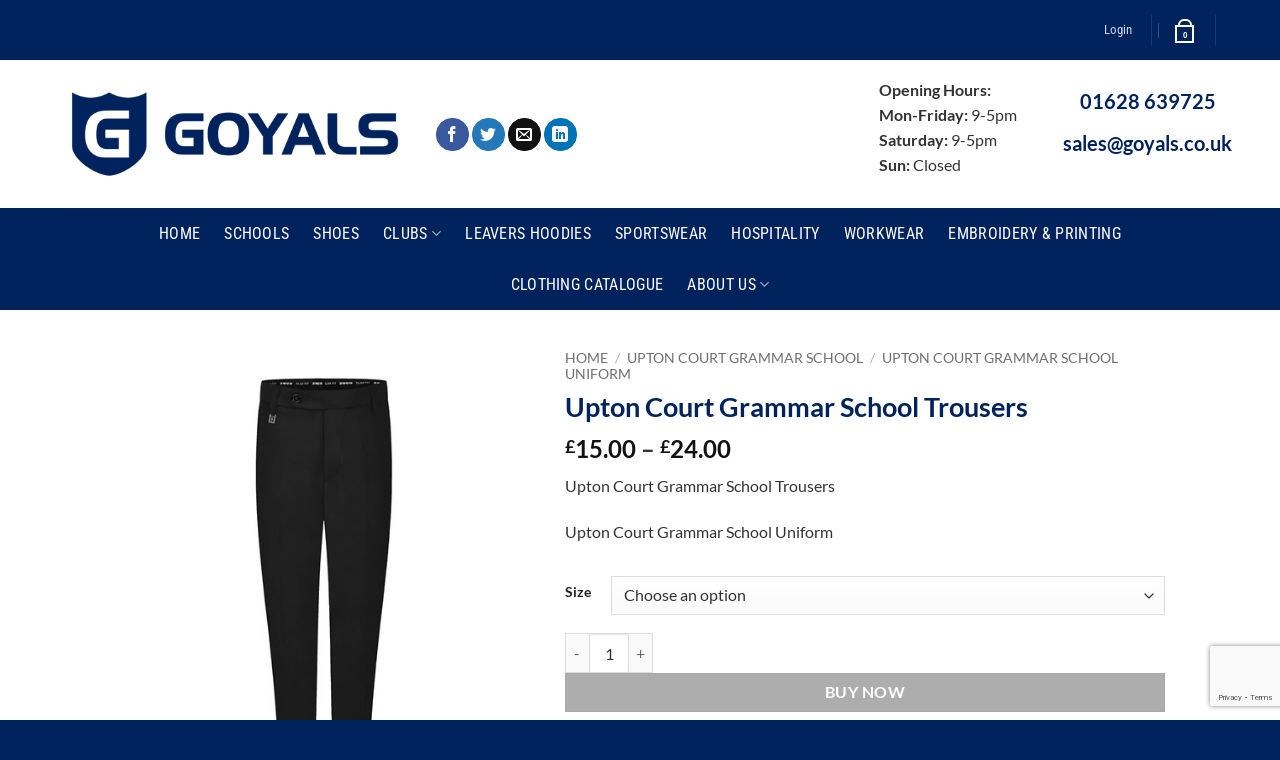

--- FILE ---
content_type: text/html; charset=UTF-8
request_url: https://www.goyalsmaidenhead.co.uk/product/upton-court-grammar-school-trousers/
body_size: 28990
content:
<!DOCTYPE html>
<html lang="en-GB" class="loading-site no-js">
<head>
	<meta charset="UTF-8" />
	<link rel="profile" href="https://gmpg.org/xfn/11" />
	<link rel="pingback" href="https://www.goyalsmaidenhead.co.uk/xmlrpc.php" />

	<script>(function(html){html.className = html.className.replace(/\bno-js\b/,'js')})(document.documentElement);</script>
<meta name='robots' content='index, follow, max-image-preview:large, max-snippet:-1, max-video-preview:-1' />
<meta name="viewport" content="width=device-width, initial-scale=1" />
	<!-- This site is optimized with the Yoast SEO plugin v26.6 - https://yoast.com/wordpress/plugins/seo/ -->
	<title>Upton Court Grammar School Trousers - Upton School Uniform</title>
	<meta name="description" content="Upton Court Grammar School Trousers - Upton Court Grammar School Uniform available for purchase online or in-store from Goyals of Maidenhead, Berks" />
	<link rel="canonical" href="https://www.goyalsmaidenhead.co.uk/product/upton-court-grammar-school-trousers/" />
	<meta property="og:locale" content="en_GB" />
	<meta property="og:type" content="article" />
	<meta property="og:title" content="Upton Court Grammar School Trousers - Upton School Uniform" />
	<meta property="og:description" content="Upton Court Grammar School Trousers - Upton Court Grammar School Uniform available for purchase online or in-store from Goyals of Maidenhead, Berks" />
	<meta property="og:url" content="https://www.goyalsmaidenhead.co.uk/product/upton-court-grammar-school-trousers/" />
	<meta property="og:site_name" content="Goyals Maidenhead" />
	<meta property="article:publisher" content="https://www.facebook.com/GoyalsMaidenhead" />
	<meta property="article:modified_time" content="2024-04-08T13:25:28+00:00" />
	<meta property="og:image" content="https://www.goyalsmaidenhead.co.uk/wp-content/uploads/2019/09/trousers-black.jpg" />
	<meta property="og:image:width" content="500" />
	<meta property="og:image:height" content="500" />
	<meta property="og:image:type" content="image/jpeg" />
	<meta name="twitter:card" content="summary_large_image" />
	<meta name="twitter:site" content="@goyalsmhead" />
	<meta name="twitter:label1" content="Estimated reading time" />
	<meta name="twitter:data1" content="1 minute" />
	<script type="application/ld+json" class="yoast-schema-graph">{"@context":"https://schema.org","@graph":[{"@type":"WebPage","@id":"https://www.goyalsmaidenhead.co.uk/product/upton-court-grammar-school-trousers/","url":"https://www.goyalsmaidenhead.co.uk/product/upton-court-grammar-school-trousers/","name":"Upton Court Grammar School Trousers - Upton School Uniform","isPartOf":{"@id":"https://www.goyalsmaidenhead.co.uk/#website"},"primaryImageOfPage":{"@id":"https://www.goyalsmaidenhead.co.uk/product/upton-court-grammar-school-trousers/#primaryimage"},"image":{"@id":"https://www.goyalsmaidenhead.co.uk/product/upton-court-grammar-school-trousers/#primaryimage"},"thumbnailUrl":"https://www.goyalsmaidenhead.co.uk/wp-content/uploads/2019/09/trousers-black.jpg","datePublished":"2023-09-20T09:48:13+00:00","dateModified":"2024-04-08T13:25:28+00:00","description":"Upton Court Grammar School Trousers - Upton Court Grammar School Uniform available for purchase online or in-store from Goyals of Maidenhead, Berks","breadcrumb":{"@id":"https://www.goyalsmaidenhead.co.uk/product/upton-court-grammar-school-trousers/#breadcrumb"},"inLanguage":"en-GB","potentialAction":[{"@type":"ReadAction","target":["https://www.goyalsmaidenhead.co.uk/product/upton-court-grammar-school-trousers/"]}]},{"@type":"ImageObject","inLanguage":"en-GB","@id":"https://www.goyalsmaidenhead.co.uk/product/upton-court-grammar-school-trousers/#primaryimage","url":"https://www.goyalsmaidenhead.co.uk/wp-content/uploads/2019/09/trousers-black.jpg","contentUrl":"https://www.goyalsmaidenhead.co.uk/wp-content/uploads/2019/09/trousers-black.jpg","width":500,"height":500,"caption":"School Black Trousers"},{"@type":"BreadcrumbList","@id":"https://www.goyalsmaidenhead.co.uk/product/upton-court-grammar-school-trousers/#breadcrumb","itemListElement":[{"@type":"ListItem","position":1,"name":"Home","item":"https://www.goyalsmaidenhead.co.uk/"},{"@type":"ListItem","position":2,"name":"Shop","item":"https://www.goyalsmaidenhead.co.uk/shop/"},{"@type":"ListItem","position":3,"name":"Upton Court Grammar School","item":"https://www.goyalsmaidenhead.co.uk/product-category/upton-court-grammar-school/"},{"@type":"ListItem","position":4,"name":"Upton Court Grammar School Trousers"}]},{"@type":"WebSite","@id":"https://www.goyalsmaidenhead.co.uk/#website","url":"https://www.goyalsmaidenhead.co.uk/","name":"Goyals Maidenhead","description":"School Uniform &amp; Workwear Suppliers in Maidenhead, Berkshire","publisher":{"@id":"https://www.goyalsmaidenhead.co.uk/#organization"},"potentialAction":[{"@type":"SearchAction","target":{"@type":"EntryPoint","urlTemplate":"https://www.goyalsmaidenhead.co.uk/?s={search_term_string}"},"query-input":{"@type":"PropertyValueSpecification","valueRequired":true,"valueName":"search_term_string"}}],"inLanguage":"en-GB"},{"@type":"Organization","@id":"https://www.goyalsmaidenhead.co.uk/#organization","name":"Goyals","url":"https://www.goyalsmaidenhead.co.uk/","logo":{"@type":"ImageObject","inLanguage":"en-GB","@id":"https://www.goyalsmaidenhead.co.uk/#/schema/logo/image/","url":"https://www.goyalsmaidenhead.co.uk/wp-content/uploads/2019/01/Icon_jpg.jpg","contentUrl":"https://www.goyalsmaidenhead.co.uk/wp-content/uploads/2019/01/Icon_jpg.jpg","width":550,"height":550,"caption":"Goyals"},"image":{"@id":"https://www.goyalsmaidenhead.co.uk/#/schema/logo/image/"},"sameAs":["https://www.facebook.com/GoyalsMaidenhead","https://x.com/goyalsmhead","https://www.linkedin.com/in/goyalseema"]}]}</script>
	<!-- / Yoast SEO plugin. -->


<link rel='prefetch' href='https://www.goyalsmaidenhead.co.uk/wp-content/themes/flatsome/assets/js/flatsome.js?ver=e2eddd6c228105dac048' />
<link rel='prefetch' href='https://www.goyalsmaidenhead.co.uk/wp-content/themes/flatsome/assets/js/chunk.slider.js?ver=3.20.4' />
<link rel='prefetch' href='https://www.goyalsmaidenhead.co.uk/wp-content/themes/flatsome/assets/js/chunk.popups.js?ver=3.20.4' />
<link rel='prefetch' href='https://www.goyalsmaidenhead.co.uk/wp-content/themes/flatsome/assets/js/chunk.tooltips.js?ver=3.20.4' />
<link rel='prefetch' href='https://www.goyalsmaidenhead.co.uk/wp-content/themes/flatsome/assets/js/woocommerce.js?ver=1c9be63d628ff7c3ff4c' />
<link rel="alternate" type="application/rss+xml" title="Goyals Maidenhead &raquo; Feed" href="https://www.goyalsmaidenhead.co.uk/feed/" />
<link rel="alternate" type="application/rss+xml" title="Goyals Maidenhead &raquo; Comments Feed" href="https://www.goyalsmaidenhead.co.uk/comments/feed/" />
<link rel="alternate" title="oEmbed (JSON)" type="application/json+oembed" href="https://www.goyalsmaidenhead.co.uk/wp-json/oembed/1.0/embed?url=https%3A%2F%2Fwww.goyalsmaidenhead.co.uk%2Fproduct%2Fupton-court-grammar-school-trousers%2F" />
<link rel="alternate" title="oEmbed (XML)" type="text/xml+oembed" href="https://www.goyalsmaidenhead.co.uk/wp-json/oembed/1.0/embed?url=https%3A%2F%2Fwww.goyalsmaidenhead.co.uk%2Fproduct%2Fupton-court-grammar-school-trousers%2F&#038;format=xml" />
<style id='wp-img-auto-sizes-contain-inline-css' type='text/css'>
img:is([sizes=auto i],[sizes^="auto," i]){contain-intrinsic-size:3000px 1500px}
/*# sourceURL=wp-img-auto-sizes-contain-inline-css */
</style>
<link rel='stylesheet' id='contact-form-7-css' href='https://www.goyalsmaidenhead.co.uk/wp-content/plugins/contact-form-7/includes/css/styles.css?ver=6.1.4' type='text/css' media='all' />
<link rel='stylesheet' id='photoswipe-css' href='https://www.goyalsmaidenhead.co.uk/wp-content/plugins/woocommerce/assets/css/photoswipe/photoswipe.min.css?ver=10.4.3' type='text/css' media='all' />
<link rel='stylesheet' id='photoswipe-default-skin-css' href='https://www.goyalsmaidenhead.co.uk/wp-content/plugins/woocommerce/assets/css/photoswipe/default-skin/default-skin.min.css?ver=10.4.3' type='text/css' media='all' />
<style id='woocommerce-inline-inline-css' type='text/css'>
.woocommerce form .form-row .required { visibility: visible; }
/*# sourceURL=woocommerce-inline-inline-css */
</style>
<link rel='stylesheet' id='select2-css' href='https://www.goyalsmaidenhead.co.uk/wp-content/plugins/woocommerce/assets/css/select2.css?ver=10.4.3' type='text/css' media='all' />
<link rel='stylesheet' id='dashicons-css' href='https://www.goyalsmaidenhead.co.uk/wp-includes/css/dashicons.min.css?ver=e1685b854d43a3a6fa08d27e624c6c23' type='text/css' media='all' />
<link rel='stylesheet' id='jquery-ui-style-css' href='https://www.goyalsmaidenhead.co.uk/wp-content/plugins/woocommerce-extra-product-options-pro/public/assets/css/jquery-ui/jquery-ui.css?ver=e1685b854d43a3a6fa08d27e624c6c23' type='text/css' media='all' />
<link rel='stylesheet' id='thwepo-timepicker-style-css' href='https://www.goyalsmaidenhead.co.uk/wp-content/plugins/woocommerce-extra-product-options-pro/public/assets/js/timepicker/jquery.timepicker.css?ver=e1685b854d43a3a6fa08d27e624c6c23' type='text/css' media='all' />
<link rel='stylesheet' id='thwepo-daterange-style-css' href='https://www.goyalsmaidenhead.co.uk/wp-content/plugins/woocommerce-extra-product-options-pro/public/assets/js/date-range-picker/daterangepicker.css?ver=e1685b854d43a3a6fa08d27e624c6c23' type='text/css' media='all' />
<link rel='stylesheet' id='thwepo-public-style-css' href='https://www.goyalsmaidenhead.co.uk/wp-content/plugins/woocommerce-extra-product-options-pro/public/assets/css/thwepo-public.min.css?ver=e1685b854d43a3a6fa08d27e624c6c23' type='text/css' media='all' />
<link rel='stylesheet' id='wp-color-picker-css' href='https://www.goyalsmaidenhead.co.uk/wp-admin/css/color-picker.min.css?ver=e1685b854d43a3a6fa08d27e624c6c23' type='text/css' media='all' />
<link rel='stylesheet' id='flatsome-main-css' href='https://www.goyalsmaidenhead.co.uk/wp-content/themes/flatsome/assets/css/flatsome.css?ver=3.20.4' type='text/css' media='all' />
<style id='flatsome-main-inline-css' type='text/css'>
@font-face {
				font-family: "fl-icons";
				font-display: block;
				src: url(https://www.goyalsmaidenhead.co.uk/wp-content/themes/flatsome/assets/css/icons/fl-icons.eot?v=3.20.4);
				src:
					url(https://www.goyalsmaidenhead.co.uk/wp-content/themes/flatsome/assets/css/icons/fl-icons.eot#iefix?v=3.20.4) format("embedded-opentype"),
					url(https://www.goyalsmaidenhead.co.uk/wp-content/themes/flatsome/assets/css/icons/fl-icons.woff2?v=3.20.4) format("woff2"),
					url(https://www.goyalsmaidenhead.co.uk/wp-content/themes/flatsome/assets/css/icons/fl-icons.ttf?v=3.20.4) format("truetype"),
					url(https://www.goyalsmaidenhead.co.uk/wp-content/themes/flatsome/assets/css/icons/fl-icons.woff?v=3.20.4) format("woff"),
					url(https://www.goyalsmaidenhead.co.uk/wp-content/themes/flatsome/assets/css/icons/fl-icons.svg?v=3.20.4#fl-icons) format("svg");
			}
/*# sourceURL=flatsome-main-inline-css */
</style>
<link rel='stylesheet' id='flatsome-shop-css' href='https://www.goyalsmaidenhead.co.uk/wp-content/themes/flatsome/assets/css/flatsome-shop.css?ver=3.20.4' type='text/css' media='all' />
<script type="text/javascript" src="https://www.goyalsmaidenhead.co.uk/wp-includes/js/jquery/jquery.min.js?ver=3.7.1" id="jquery-core-js"></script>
<script type="text/javascript" src="https://www.goyalsmaidenhead.co.uk/wp-content/plugins/woocommerce/assets/js/jquery-blockui/jquery.blockUI.min.js?ver=2.7.0-wc.10.4.3" id="wc-jquery-blockui-js" data-wp-strategy="defer"></script>
<script type="text/javascript" id="wc-add-to-cart-js-extra">
/* <![CDATA[ */
var wc_add_to_cart_params = {"ajax_url":"/wp-admin/admin-ajax.php","wc_ajax_url":"/?wc-ajax=%%endpoint%%","i18n_view_cart":"View basket","cart_url":"https://www.goyalsmaidenhead.co.uk/basket/","is_cart":"","cart_redirect_after_add":"no"};
//# sourceURL=wc-add-to-cart-js-extra
/* ]]> */
</script>
<script type="text/javascript" src="https://www.goyalsmaidenhead.co.uk/wp-content/plugins/woocommerce/assets/js/frontend/add-to-cart.min.js?ver=10.4.3" id="wc-add-to-cart-js" defer="defer" data-wp-strategy="defer"></script>
<script type="text/javascript" src="https://www.goyalsmaidenhead.co.uk/wp-content/plugins/woocommerce/assets/js/photoswipe/photoswipe.min.js?ver=4.1.1-wc.10.4.3" id="wc-photoswipe-js" defer="defer" data-wp-strategy="defer"></script>
<script type="text/javascript" src="https://www.goyalsmaidenhead.co.uk/wp-content/plugins/woocommerce/assets/js/photoswipe/photoswipe-ui-default.min.js?ver=4.1.1-wc.10.4.3" id="wc-photoswipe-ui-default-js" defer="defer" data-wp-strategy="defer"></script>
<script type="text/javascript" id="wc-single-product-js-extra">
/* <![CDATA[ */
var wc_single_product_params = {"i18n_required_rating_text":"Please select a rating","i18n_rating_options":["1 of 5 stars","2 of 5 stars","3 of 5 stars","4 of 5 stars","5 of 5 stars"],"i18n_product_gallery_trigger_text":"View full-screen image gallery","review_rating_required":"yes","flexslider":{"rtl":false,"animation":"slide","smoothHeight":true,"directionNav":false,"controlNav":"thumbnails","slideshow":false,"animationSpeed":500,"animationLoop":false,"allowOneSlide":false},"zoom_enabled":"","zoom_options":[],"photoswipe_enabled":"1","photoswipe_options":{"shareEl":false,"closeOnScroll":false,"history":false,"hideAnimationDuration":0,"showAnimationDuration":0},"flexslider_enabled":""};
//# sourceURL=wc-single-product-js-extra
/* ]]> */
</script>
<script type="text/javascript" src="https://www.goyalsmaidenhead.co.uk/wp-content/plugins/woocommerce/assets/js/frontend/single-product.min.js?ver=10.4.3" id="wc-single-product-js" defer="defer" data-wp-strategy="defer"></script>
<script type="text/javascript" src="https://www.goyalsmaidenhead.co.uk/wp-content/plugins/woocommerce/assets/js/js-cookie/js.cookie.min.js?ver=2.1.4-wc.10.4.3" id="wc-js-cookie-js" data-wp-strategy="defer"></script>
<script type="text/javascript" src="https://www.goyalsmaidenhead.co.uk/wp-includes/js/jquery/ui/core.min.js?ver=1.13.3" id="jquery-ui-core-js"></script>
<script type="text/javascript" src="https://www.goyalsmaidenhead.co.uk/wp-content/plugins/woocommerce-extra-product-options-pro/public/assets/js/timepicker/jquery.timepicker.min.js?ver=1.0.1" id="thwepo-timepicker-script-js"></script>
<script type="text/javascript" src="https://www.goyalsmaidenhead.co.uk/wp-content/plugins/woocommerce-extra-product-options-pro/public/assets/js/inputmask-js/jquery.inputmask.min.js?ver=5.0.6" id="thwepo-input-mask-js"></script>
<script type="text/javascript" src="https://www.goyalsmaidenhead.co.uk/wp-includes/js/jquery/ui/datepicker.min.js?ver=1.13.3" id="jquery-ui-datepicker-js"></script>
<script type="text/javascript" id="jquery-ui-datepicker-js-after">
/* <![CDATA[ */
jQuery(function(jQuery){jQuery.datepicker.setDefaults({"closeText":"Close","currentText":"Today","monthNames":["January","February","March","April","May","June","July","August","September","October","November","December"],"monthNamesShort":["Jan","Feb","Mar","Apr","May","Jun","Jul","Aug","Sep","Oct","Nov","Dec"],"nextText":"Next","prevText":"Previous","dayNames":["Sunday","Monday","Tuesday","Wednesday","Thursday","Friday","Saturday"],"dayNamesShort":["Sun","Mon","Tue","Wed","Thu","Fri","Sat"],"dayNamesMin":["S","M","T","W","T","F","S"],"dateFormat":"MM d, yy","firstDay":1,"isRTL":false});});
//# sourceURL=jquery-ui-datepicker-js-after
/* ]]> */
</script>
<script type="text/javascript" src="https://www.goyalsmaidenhead.co.uk/wp-content/plugins/woocommerce-extra-product-options-pro/public/assets/js/jquery-ui-i18n.min.js?ver=1" id="jquery-ui-i18n-js"></script>
<link rel="EditURI" type="application/rsd+xml" title="RSD" href="https://www.goyalsmaidenhead.co.uk/xmlrpc.php?rsd" />
<link rel='shortlink' href='https://www.goyalsmaidenhead.co.uk/?p=32245' />
	<noscript><style>.woocommerce-product-gallery{ opacity: 1 !important; }</style></noscript>
	<link rel="icon" href="https://www.goyalsmaidenhead.co.uk/wp-content/uploads/2019/01/cropped-Icon_jpg-32x32.jpg" sizes="32x32" />
<link rel="icon" href="https://www.goyalsmaidenhead.co.uk/wp-content/uploads/2019/01/cropped-Icon_jpg-192x192.jpg" sizes="192x192" />
<link rel="apple-touch-icon" href="https://www.goyalsmaidenhead.co.uk/wp-content/uploads/2019/01/cropped-Icon_jpg-180x180.jpg" />
<meta name="msapplication-TileImage" content="https://www.goyalsmaidenhead.co.uk/wp-content/uploads/2019/01/cropped-Icon_jpg-270x270.jpg" />
<style id="custom-css" type="text/css">:root {--primary-color: #00235E;--fs-color-primary: #00235E;--fs-color-secondary: #777777;--fs-color-success: #00235E;--fs-color-alert: #b20000;--fs-color-base: #333333;--fs-experimental-link-color: #00235E;--fs-experimental-link-color-hover: #111;}.tooltipster-base {--tooltip-color: #fff;--tooltip-bg-color: #000;}.off-canvas-right .mfp-content, .off-canvas-left .mfp-content {--drawer-width: 300px;}.off-canvas .mfp-content.off-canvas-cart {--drawer-width: 360px;}.header-main{height: 148px}#logo img{max-height: 148px}#logo{width:340px;}#logo img{padding:10px 0;}.header-bottom{min-height: 50px}.header-top{min-height: 60px}.transparent .header-main{height: 90px}.transparent #logo img{max-height: 90px}.has-transparent + .page-title:first-of-type,.has-transparent + #main > .page-title,.has-transparent + #main > div > .page-title,.has-transparent + #main .page-header-wrapper:first-of-type .page-title{padding-top: 170px;}.header.show-on-scroll,.stuck .header-main{height:70px!important}.stuck #logo img{max-height: 70px!important}.header-bg-color {background-color: rgba(255,255,255,0.9)}.header-bottom {background-color: #00235E}.stuck .header-main .nav > li > a{line-height: 50px }.header-bottom-nav > li > a{line-height: 51px }@media (max-width: 549px) {.header-main{height: 70px}#logo img{max-height: 70px}}.main-menu-overlay{background-color: #00235E}.nav-dropdown{font-size:101%}.nav-dropdown-has-arrow li.has-dropdown:after{border-bottom-color: #00235e;}.nav .nav-dropdown{background-color: #00235e}h1,h2,h3,h4,h5,h6,.heading-font{color: #00235E;}body{font-size: 100%;}@media screen and (max-width: 549px){body{font-size: 100%;}}body{font-family: Lato, sans-serif;}body {font-weight: 400;font-style: normal;}.nav > li > a {font-family: "Roboto Condensed", sans-serif;}.mobile-sidebar-levels-2 .nav > li > ul > li > a {font-family: "Roboto Condensed", sans-serif;}.nav > li > a,.mobile-sidebar-levels-2 .nav > li > ul > li > a {font-weight: 400;font-style: normal;}h1,h2,h3,h4,h5,h6,.heading-font, .off-canvas-center .nav-sidebar.nav-vertical > li > a{font-family: Lato, sans-serif;}h1,h2,h3,h4,h5,h6,.heading-font,.banner h1,.banner h2 {font-weight: 700;font-style: normal;}.alt-font{font-family: "Dancing Script", sans-serif;}.alt-font {font-weight: 400!important;font-style: normal!important;}.header:not(.transparent) .header-bottom-nav.nav > li > a{color: #FFFFFF;}.header:not(.transparent) .header-bottom-nav.nav > li > a:hover,.header:not(.transparent) .header-bottom-nav.nav > li.active > a,.header:not(.transparent) .header-bottom-nav.nav > li.current > a,.header:not(.transparent) .header-bottom-nav.nav > li > a.active,.header:not(.transparent) .header-bottom-nav.nav > li > a.current{color: #FFFFFF;}.header-bottom-nav.nav-line-bottom > li > a:before,.header-bottom-nav.nav-line-grow > li > a:before,.header-bottom-nav.nav-line > li > a:before,.header-bottom-nav.nav-box > li > a:hover,.header-bottom-nav.nav-box > li.active > a,.header-bottom-nav.nav-pills > li > a:hover,.header-bottom-nav.nav-pills > li.active > a{color:#FFF!important;background-color: #FFFFFF;}.shop-page-title.featured-title .title-overlay{background-color: #00235e;}.has-equal-box-heights .box-image {padding-top: 100%;}.badge-inner.on-sale{background-color: #dd3333}@media screen and (min-width: 550px){.products .box-vertical .box-image{min-width: 250px!important;width: 250px!important;}}.absolute-footer, html{background-color: #00235E}.nav-vertical-fly-out > li + li {border-top-width: 1px; border-top-style: solid;}/* Custom CSS */table.extra-options td.leftside {vertical-align: middle;position: relative;z-index: 1;}.header-full-width .container {max-width: 100% !important;padding-left: 5%;padding-right: 5%;}.header-bottom-nav.nav-line-bottom > li > a:before, .header-bottom-nav.nav-line-grow > li > a:before, .header-bottom-nav.nav-line > li > a:before, .header-bottom-nav.nav-box > li > a:hover, .header-bottom-nav.nav-box > li.active > a, .header-bottom-nav.nav-pills > li > a:hover, .header-bottom-nav.nav-pills > li.active > a {color: #00235E!important;background-color: #FFFFFF;}.dropdown-uppercase.nav-dropdown .nav-column>li>a, .nav-dropdown.dropdown-uppercase>li>a {text-transform: uppercase;font-size: 1em;font-family: "Roboto Condensed", sans-serif;}.product-footer .woocommerce-tabs>.nav-line-grow, .product-footer .woocommerce-tabs>.nav-line:not(.nav-vertical) {margin-top: -31px;font-size: 20px;}.col, .gallery-item, .columns {position: relative;margin: 0;padding: 0 15px 15px;width: 100%;}.absolute-footer.dark {color: rgba(255,255,255,1);}.payment-icon {display: inline-block;opacity: 1;transition: opacity .3s;border-radius: 5px;background-color: rgba(0,0,0,0.1);padding-bottom: 0;padding: 3px 5px 5px;margin: 3px 3px 0;}.logo img {display: block;width: auto;border: none;}.is-divider {height: 3px;display: block;background-color: rgba(0, 0, 0, 0.1);margin: 1em 0 1em;width: 100%;}/* remove product images and align text */ul.product_list_widget li img {top: 10px;position: absolute;left: 0px;width: 0px;height: 0px;margin-bottom: 5px;object-fit: cover;object-position: 50% 50%;display: none;}ul.product_list_widget li {list-style: none;padding: 10px 0 5px 0px;min-height: 80px;position: relative;overflow: hidden;vertical-align: top;line-height: 1.33;}/* end remove product images and align text*/.product-info p.stock {margin-bottom: 1em;line-height: 1.3;font-size: 1em;font-weight: bold;color: red;}.shipping__list_label {font-weight: bold;margin: 0;padding: .5em 0;opacity: .8;-ms-flex: 1;flex: 1;}.cart-empty {margin-top: 20px;text-align: center;}.badge-inner {background-color: #00235E;color: #fff;display: table-cell;font-weight: bolder;height: 100%;line-height: .85;padding: 9px;text-align: center;transition: background-color .3s,color .3s,border .3s;vertical-align: middle;white-space: nowrap;width: 100%;}td, th {font-size: 1em;}.label-new.menu-item > a:after{content:"New";}.label-hot.menu-item > a:after{content:"Hot";}.label-sale.menu-item > a:after{content:"Sale";}.label-popular.menu-item > a:after{content:"Popular";}</style><style id="kirki-inline-styles">/* latin-ext */
@font-face {
  font-family: 'Lato';
  font-style: normal;
  font-weight: 400;
  font-display: swap;
  src: url(https://www.goyalsmaidenhead.co.uk/wp-content/fonts/lato/S6uyw4BMUTPHjxAwXjeu.woff2) format('woff2');
  unicode-range: U+0100-02BA, U+02BD-02C5, U+02C7-02CC, U+02CE-02D7, U+02DD-02FF, U+0304, U+0308, U+0329, U+1D00-1DBF, U+1E00-1E9F, U+1EF2-1EFF, U+2020, U+20A0-20AB, U+20AD-20C0, U+2113, U+2C60-2C7F, U+A720-A7FF;
}
/* latin */
@font-face {
  font-family: 'Lato';
  font-style: normal;
  font-weight: 400;
  font-display: swap;
  src: url(https://www.goyalsmaidenhead.co.uk/wp-content/fonts/lato/S6uyw4BMUTPHjx4wXg.woff2) format('woff2');
  unicode-range: U+0000-00FF, U+0131, U+0152-0153, U+02BB-02BC, U+02C6, U+02DA, U+02DC, U+0304, U+0308, U+0329, U+2000-206F, U+20AC, U+2122, U+2191, U+2193, U+2212, U+2215, U+FEFF, U+FFFD;
}
/* latin-ext */
@font-face {
  font-family: 'Lato';
  font-style: normal;
  font-weight: 700;
  font-display: swap;
  src: url(https://www.goyalsmaidenhead.co.uk/wp-content/fonts/lato/S6u9w4BMUTPHh6UVSwaPGR_p.woff2) format('woff2');
  unicode-range: U+0100-02BA, U+02BD-02C5, U+02C7-02CC, U+02CE-02D7, U+02DD-02FF, U+0304, U+0308, U+0329, U+1D00-1DBF, U+1E00-1E9F, U+1EF2-1EFF, U+2020, U+20A0-20AB, U+20AD-20C0, U+2113, U+2C60-2C7F, U+A720-A7FF;
}
/* latin */
@font-face {
  font-family: 'Lato';
  font-style: normal;
  font-weight: 700;
  font-display: swap;
  src: url(https://www.goyalsmaidenhead.co.uk/wp-content/fonts/lato/S6u9w4BMUTPHh6UVSwiPGQ.woff2) format('woff2');
  unicode-range: U+0000-00FF, U+0131, U+0152-0153, U+02BB-02BC, U+02C6, U+02DA, U+02DC, U+0304, U+0308, U+0329, U+2000-206F, U+20AC, U+2122, U+2191, U+2193, U+2212, U+2215, U+FEFF, U+FFFD;
}/* cyrillic-ext */
@font-face {
  font-family: 'Roboto Condensed';
  font-style: normal;
  font-weight: 400;
  font-display: swap;
  src: url(https://www.goyalsmaidenhead.co.uk/wp-content/fonts/roboto-condensed/ieVo2ZhZI2eCN5jzbjEETS9weq8-_d6T_POl0fRJeyWyosBD5XxxKA.woff2) format('woff2');
  unicode-range: U+0460-052F, U+1C80-1C8A, U+20B4, U+2DE0-2DFF, U+A640-A69F, U+FE2E-FE2F;
}
/* cyrillic */
@font-face {
  font-family: 'Roboto Condensed';
  font-style: normal;
  font-weight: 400;
  font-display: swap;
  src: url(https://www.goyalsmaidenhead.co.uk/wp-content/fonts/roboto-condensed/ieVo2ZhZI2eCN5jzbjEETS9weq8-_d6T_POl0fRJeyWyosBK5XxxKA.woff2) format('woff2');
  unicode-range: U+0301, U+0400-045F, U+0490-0491, U+04B0-04B1, U+2116;
}
/* greek-ext */
@font-face {
  font-family: 'Roboto Condensed';
  font-style: normal;
  font-weight: 400;
  font-display: swap;
  src: url(https://www.goyalsmaidenhead.co.uk/wp-content/fonts/roboto-condensed/ieVo2ZhZI2eCN5jzbjEETS9weq8-_d6T_POl0fRJeyWyosBC5XxxKA.woff2) format('woff2');
  unicode-range: U+1F00-1FFF;
}
/* greek */
@font-face {
  font-family: 'Roboto Condensed';
  font-style: normal;
  font-weight: 400;
  font-display: swap;
  src: url(https://www.goyalsmaidenhead.co.uk/wp-content/fonts/roboto-condensed/ieVo2ZhZI2eCN5jzbjEETS9weq8-_d6T_POl0fRJeyWyosBN5XxxKA.woff2) format('woff2');
  unicode-range: U+0370-0377, U+037A-037F, U+0384-038A, U+038C, U+038E-03A1, U+03A3-03FF;
}
/* vietnamese */
@font-face {
  font-family: 'Roboto Condensed';
  font-style: normal;
  font-weight: 400;
  font-display: swap;
  src: url(https://www.goyalsmaidenhead.co.uk/wp-content/fonts/roboto-condensed/ieVo2ZhZI2eCN5jzbjEETS9weq8-_d6T_POl0fRJeyWyosBB5XxxKA.woff2) format('woff2');
  unicode-range: U+0102-0103, U+0110-0111, U+0128-0129, U+0168-0169, U+01A0-01A1, U+01AF-01B0, U+0300-0301, U+0303-0304, U+0308-0309, U+0323, U+0329, U+1EA0-1EF9, U+20AB;
}
/* latin-ext */
@font-face {
  font-family: 'Roboto Condensed';
  font-style: normal;
  font-weight: 400;
  font-display: swap;
  src: url(https://www.goyalsmaidenhead.co.uk/wp-content/fonts/roboto-condensed/ieVo2ZhZI2eCN5jzbjEETS9weq8-_d6T_POl0fRJeyWyosBA5XxxKA.woff2) format('woff2');
  unicode-range: U+0100-02BA, U+02BD-02C5, U+02C7-02CC, U+02CE-02D7, U+02DD-02FF, U+0304, U+0308, U+0329, U+1D00-1DBF, U+1E00-1E9F, U+1EF2-1EFF, U+2020, U+20A0-20AB, U+20AD-20C0, U+2113, U+2C60-2C7F, U+A720-A7FF;
}
/* latin */
@font-face {
  font-family: 'Roboto Condensed';
  font-style: normal;
  font-weight: 400;
  font-display: swap;
  src: url(https://www.goyalsmaidenhead.co.uk/wp-content/fonts/roboto-condensed/ieVo2ZhZI2eCN5jzbjEETS9weq8-_d6T_POl0fRJeyWyosBO5Xw.woff2) format('woff2');
  unicode-range: U+0000-00FF, U+0131, U+0152-0153, U+02BB-02BC, U+02C6, U+02DA, U+02DC, U+0304, U+0308, U+0329, U+2000-206F, U+20AC, U+2122, U+2191, U+2193, U+2212, U+2215, U+FEFF, U+FFFD;
}/* vietnamese */
@font-face {
  font-family: 'Dancing Script';
  font-style: normal;
  font-weight: 400;
  font-display: swap;
  src: url(https://www.goyalsmaidenhead.co.uk/wp-content/fonts/dancing-script/If2cXTr6YS-zF4S-kcSWSVi_sxjsohD9F50Ruu7BMSo3Rep8ltA.woff2) format('woff2');
  unicode-range: U+0102-0103, U+0110-0111, U+0128-0129, U+0168-0169, U+01A0-01A1, U+01AF-01B0, U+0300-0301, U+0303-0304, U+0308-0309, U+0323, U+0329, U+1EA0-1EF9, U+20AB;
}
/* latin-ext */
@font-face {
  font-family: 'Dancing Script';
  font-style: normal;
  font-weight: 400;
  font-display: swap;
  src: url(https://www.goyalsmaidenhead.co.uk/wp-content/fonts/dancing-script/If2cXTr6YS-zF4S-kcSWSVi_sxjsohD9F50Ruu7BMSo3ROp8ltA.woff2) format('woff2');
  unicode-range: U+0100-02BA, U+02BD-02C5, U+02C7-02CC, U+02CE-02D7, U+02DD-02FF, U+0304, U+0308, U+0329, U+1D00-1DBF, U+1E00-1E9F, U+1EF2-1EFF, U+2020, U+20A0-20AB, U+20AD-20C0, U+2113, U+2C60-2C7F, U+A720-A7FF;
}
/* latin */
@font-face {
  font-family: 'Dancing Script';
  font-style: normal;
  font-weight: 400;
  font-display: swap;
  src: url(https://www.goyalsmaidenhead.co.uk/wp-content/fonts/dancing-script/If2cXTr6YS-zF4S-kcSWSVi_sxjsohD9F50Ruu7BMSo3Sup8.woff2) format('woff2');
  unicode-range: U+0000-00FF, U+0131, U+0152-0153, U+02BB-02BC, U+02C6, U+02DA, U+02DC, U+0304, U+0308, U+0329, U+2000-206F, U+20AC, U+2122, U+2191, U+2193, U+2212, U+2215, U+FEFF, U+FFFD;
}</style><link rel='stylesheet' id='wc-blocks-style-css' href='https://www.goyalsmaidenhead.co.uk/wp-content/plugins/woocommerce/assets/client/blocks/wc-blocks.css?ver=wc-10.4.3' type='text/css' media='all' />
<style id='global-styles-inline-css' type='text/css'>
:root{--wp--preset--aspect-ratio--square: 1;--wp--preset--aspect-ratio--4-3: 4/3;--wp--preset--aspect-ratio--3-4: 3/4;--wp--preset--aspect-ratio--3-2: 3/2;--wp--preset--aspect-ratio--2-3: 2/3;--wp--preset--aspect-ratio--16-9: 16/9;--wp--preset--aspect-ratio--9-16: 9/16;--wp--preset--color--black: #000000;--wp--preset--color--cyan-bluish-gray: #abb8c3;--wp--preset--color--white: #ffffff;--wp--preset--color--pale-pink: #f78da7;--wp--preset--color--vivid-red: #cf2e2e;--wp--preset--color--luminous-vivid-orange: #ff6900;--wp--preset--color--luminous-vivid-amber: #fcb900;--wp--preset--color--light-green-cyan: #7bdcb5;--wp--preset--color--vivid-green-cyan: #00d084;--wp--preset--color--pale-cyan-blue: #8ed1fc;--wp--preset--color--vivid-cyan-blue: #0693e3;--wp--preset--color--vivid-purple: #9b51e0;--wp--preset--color--primary: #00235E;--wp--preset--color--secondary: #777777;--wp--preset--color--success: #00235E;--wp--preset--color--alert: #b20000;--wp--preset--gradient--vivid-cyan-blue-to-vivid-purple: linear-gradient(135deg,rgb(6,147,227) 0%,rgb(155,81,224) 100%);--wp--preset--gradient--light-green-cyan-to-vivid-green-cyan: linear-gradient(135deg,rgb(122,220,180) 0%,rgb(0,208,130) 100%);--wp--preset--gradient--luminous-vivid-amber-to-luminous-vivid-orange: linear-gradient(135deg,rgb(252,185,0) 0%,rgb(255,105,0) 100%);--wp--preset--gradient--luminous-vivid-orange-to-vivid-red: linear-gradient(135deg,rgb(255,105,0) 0%,rgb(207,46,46) 100%);--wp--preset--gradient--very-light-gray-to-cyan-bluish-gray: linear-gradient(135deg,rgb(238,238,238) 0%,rgb(169,184,195) 100%);--wp--preset--gradient--cool-to-warm-spectrum: linear-gradient(135deg,rgb(74,234,220) 0%,rgb(151,120,209) 20%,rgb(207,42,186) 40%,rgb(238,44,130) 60%,rgb(251,105,98) 80%,rgb(254,248,76) 100%);--wp--preset--gradient--blush-light-purple: linear-gradient(135deg,rgb(255,206,236) 0%,rgb(152,150,240) 100%);--wp--preset--gradient--blush-bordeaux: linear-gradient(135deg,rgb(254,205,165) 0%,rgb(254,45,45) 50%,rgb(107,0,62) 100%);--wp--preset--gradient--luminous-dusk: linear-gradient(135deg,rgb(255,203,112) 0%,rgb(199,81,192) 50%,rgb(65,88,208) 100%);--wp--preset--gradient--pale-ocean: linear-gradient(135deg,rgb(255,245,203) 0%,rgb(182,227,212) 50%,rgb(51,167,181) 100%);--wp--preset--gradient--electric-grass: linear-gradient(135deg,rgb(202,248,128) 0%,rgb(113,206,126) 100%);--wp--preset--gradient--midnight: linear-gradient(135deg,rgb(2,3,129) 0%,rgb(40,116,252) 100%);--wp--preset--font-size--small: 13px;--wp--preset--font-size--medium: 20px;--wp--preset--font-size--large: 36px;--wp--preset--font-size--x-large: 42px;--wp--preset--spacing--20: 0.44rem;--wp--preset--spacing--30: 0.67rem;--wp--preset--spacing--40: 1rem;--wp--preset--spacing--50: 1.5rem;--wp--preset--spacing--60: 2.25rem;--wp--preset--spacing--70: 3.38rem;--wp--preset--spacing--80: 5.06rem;--wp--preset--shadow--natural: 6px 6px 9px rgba(0, 0, 0, 0.2);--wp--preset--shadow--deep: 12px 12px 50px rgba(0, 0, 0, 0.4);--wp--preset--shadow--sharp: 6px 6px 0px rgba(0, 0, 0, 0.2);--wp--preset--shadow--outlined: 6px 6px 0px -3px rgb(255, 255, 255), 6px 6px rgb(0, 0, 0);--wp--preset--shadow--crisp: 6px 6px 0px rgb(0, 0, 0);}:where(body) { margin: 0; }.wp-site-blocks > .alignleft { float: left; margin-right: 2em; }.wp-site-blocks > .alignright { float: right; margin-left: 2em; }.wp-site-blocks > .aligncenter { justify-content: center; margin-left: auto; margin-right: auto; }:where(.is-layout-flex){gap: 0.5em;}:where(.is-layout-grid){gap: 0.5em;}.is-layout-flow > .alignleft{float: left;margin-inline-start: 0;margin-inline-end: 2em;}.is-layout-flow > .alignright{float: right;margin-inline-start: 2em;margin-inline-end: 0;}.is-layout-flow > .aligncenter{margin-left: auto !important;margin-right: auto !important;}.is-layout-constrained > .alignleft{float: left;margin-inline-start: 0;margin-inline-end: 2em;}.is-layout-constrained > .alignright{float: right;margin-inline-start: 2em;margin-inline-end: 0;}.is-layout-constrained > .aligncenter{margin-left: auto !important;margin-right: auto !important;}.is-layout-constrained > :where(:not(.alignleft):not(.alignright):not(.alignfull)){margin-left: auto !important;margin-right: auto !important;}body .is-layout-flex{display: flex;}.is-layout-flex{flex-wrap: wrap;align-items: center;}.is-layout-flex > :is(*, div){margin: 0;}body .is-layout-grid{display: grid;}.is-layout-grid > :is(*, div){margin: 0;}body{padding-top: 0px;padding-right: 0px;padding-bottom: 0px;padding-left: 0px;}a:where(:not(.wp-element-button)){text-decoration: none;}:root :where(.wp-element-button, .wp-block-button__link){background-color: #32373c;border-width: 0;color: #fff;font-family: inherit;font-size: inherit;font-style: inherit;font-weight: inherit;letter-spacing: inherit;line-height: inherit;padding-top: calc(0.667em + 2px);padding-right: calc(1.333em + 2px);padding-bottom: calc(0.667em + 2px);padding-left: calc(1.333em + 2px);text-decoration: none;text-transform: inherit;}.has-black-color{color: var(--wp--preset--color--black) !important;}.has-cyan-bluish-gray-color{color: var(--wp--preset--color--cyan-bluish-gray) !important;}.has-white-color{color: var(--wp--preset--color--white) !important;}.has-pale-pink-color{color: var(--wp--preset--color--pale-pink) !important;}.has-vivid-red-color{color: var(--wp--preset--color--vivid-red) !important;}.has-luminous-vivid-orange-color{color: var(--wp--preset--color--luminous-vivid-orange) !important;}.has-luminous-vivid-amber-color{color: var(--wp--preset--color--luminous-vivid-amber) !important;}.has-light-green-cyan-color{color: var(--wp--preset--color--light-green-cyan) !important;}.has-vivid-green-cyan-color{color: var(--wp--preset--color--vivid-green-cyan) !important;}.has-pale-cyan-blue-color{color: var(--wp--preset--color--pale-cyan-blue) !important;}.has-vivid-cyan-blue-color{color: var(--wp--preset--color--vivid-cyan-blue) !important;}.has-vivid-purple-color{color: var(--wp--preset--color--vivid-purple) !important;}.has-primary-color{color: var(--wp--preset--color--primary) !important;}.has-secondary-color{color: var(--wp--preset--color--secondary) !important;}.has-success-color{color: var(--wp--preset--color--success) !important;}.has-alert-color{color: var(--wp--preset--color--alert) !important;}.has-black-background-color{background-color: var(--wp--preset--color--black) !important;}.has-cyan-bluish-gray-background-color{background-color: var(--wp--preset--color--cyan-bluish-gray) !important;}.has-white-background-color{background-color: var(--wp--preset--color--white) !important;}.has-pale-pink-background-color{background-color: var(--wp--preset--color--pale-pink) !important;}.has-vivid-red-background-color{background-color: var(--wp--preset--color--vivid-red) !important;}.has-luminous-vivid-orange-background-color{background-color: var(--wp--preset--color--luminous-vivid-orange) !important;}.has-luminous-vivid-amber-background-color{background-color: var(--wp--preset--color--luminous-vivid-amber) !important;}.has-light-green-cyan-background-color{background-color: var(--wp--preset--color--light-green-cyan) !important;}.has-vivid-green-cyan-background-color{background-color: var(--wp--preset--color--vivid-green-cyan) !important;}.has-pale-cyan-blue-background-color{background-color: var(--wp--preset--color--pale-cyan-blue) !important;}.has-vivid-cyan-blue-background-color{background-color: var(--wp--preset--color--vivid-cyan-blue) !important;}.has-vivid-purple-background-color{background-color: var(--wp--preset--color--vivid-purple) !important;}.has-primary-background-color{background-color: var(--wp--preset--color--primary) !important;}.has-secondary-background-color{background-color: var(--wp--preset--color--secondary) !important;}.has-success-background-color{background-color: var(--wp--preset--color--success) !important;}.has-alert-background-color{background-color: var(--wp--preset--color--alert) !important;}.has-black-border-color{border-color: var(--wp--preset--color--black) !important;}.has-cyan-bluish-gray-border-color{border-color: var(--wp--preset--color--cyan-bluish-gray) !important;}.has-white-border-color{border-color: var(--wp--preset--color--white) !important;}.has-pale-pink-border-color{border-color: var(--wp--preset--color--pale-pink) !important;}.has-vivid-red-border-color{border-color: var(--wp--preset--color--vivid-red) !important;}.has-luminous-vivid-orange-border-color{border-color: var(--wp--preset--color--luminous-vivid-orange) !important;}.has-luminous-vivid-amber-border-color{border-color: var(--wp--preset--color--luminous-vivid-amber) !important;}.has-light-green-cyan-border-color{border-color: var(--wp--preset--color--light-green-cyan) !important;}.has-vivid-green-cyan-border-color{border-color: var(--wp--preset--color--vivid-green-cyan) !important;}.has-pale-cyan-blue-border-color{border-color: var(--wp--preset--color--pale-cyan-blue) !important;}.has-vivid-cyan-blue-border-color{border-color: var(--wp--preset--color--vivid-cyan-blue) !important;}.has-vivid-purple-border-color{border-color: var(--wp--preset--color--vivid-purple) !important;}.has-primary-border-color{border-color: var(--wp--preset--color--primary) !important;}.has-secondary-border-color{border-color: var(--wp--preset--color--secondary) !important;}.has-success-border-color{border-color: var(--wp--preset--color--success) !important;}.has-alert-border-color{border-color: var(--wp--preset--color--alert) !important;}.has-vivid-cyan-blue-to-vivid-purple-gradient-background{background: var(--wp--preset--gradient--vivid-cyan-blue-to-vivid-purple) !important;}.has-light-green-cyan-to-vivid-green-cyan-gradient-background{background: var(--wp--preset--gradient--light-green-cyan-to-vivid-green-cyan) !important;}.has-luminous-vivid-amber-to-luminous-vivid-orange-gradient-background{background: var(--wp--preset--gradient--luminous-vivid-amber-to-luminous-vivid-orange) !important;}.has-luminous-vivid-orange-to-vivid-red-gradient-background{background: var(--wp--preset--gradient--luminous-vivid-orange-to-vivid-red) !important;}.has-very-light-gray-to-cyan-bluish-gray-gradient-background{background: var(--wp--preset--gradient--very-light-gray-to-cyan-bluish-gray) !important;}.has-cool-to-warm-spectrum-gradient-background{background: var(--wp--preset--gradient--cool-to-warm-spectrum) !important;}.has-blush-light-purple-gradient-background{background: var(--wp--preset--gradient--blush-light-purple) !important;}.has-blush-bordeaux-gradient-background{background: var(--wp--preset--gradient--blush-bordeaux) !important;}.has-luminous-dusk-gradient-background{background: var(--wp--preset--gradient--luminous-dusk) !important;}.has-pale-ocean-gradient-background{background: var(--wp--preset--gradient--pale-ocean) !important;}.has-electric-grass-gradient-background{background: var(--wp--preset--gradient--electric-grass) !important;}.has-midnight-gradient-background{background: var(--wp--preset--gradient--midnight) !important;}.has-small-font-size{font-size: var(--wp--preset--font-size--small) !important;}.has-medium-font-size{font-size: var(--wp--preset--font-size--medium) !important;}.has-large-font-size{font-size: var(--wp--preset--font-size--large) !important;}.has-x-large-font-size{font-size: var(--wp--preset--font-size--x-large) !important;}
/*# sourceURL=global-styles-inline-css */
</style>
</head>

<body data-rsssl=1 class="wp-singular product-template-default single single-product postid-32245 wp-theme-flatsome wp-child-theme-flatsome-child theme-flatsome woocommerce woocommerce-page woocommerce-no-js lightbox nav-dropdown-has-arrow nav-dropdown-has-shadow nav-dropdown-has-border">


<a class="skip-link screen-reader-text" href="#main">Skip to content</a>

<div id="wrapper">

	
	<header id="header" class="header header-full-width has-sticky sticky-jump">
		<div class="header-wrapper">
			<div id="top-bar" class="header-top hide-for-sticky nav-dark hide-for-medium">
    <div class="flex-row container">
      <div class="flex-col hide-for-medium flex-left">
          <ul class="nav nav-left medium-nav-center nav-small  nav-divided">
                        </ul>
      </div>

      <div class="flex-col hide-for-medium flex-center">
          <ul class="nav nav-center nav-small  nav-divided">
                        </ul>
      </div>

      <div class="flex-col hide-for-medium flex-right">
         <ul class="nav top-bar-nav nav-right nav-small  nav-divided">
              
<li class="account-item has-icon">

	<a href="https://www.goyalsmaidenhead.co.uk/my-account/" class="nav-top-link nav-top-not-logged-in is-small" title="Login" role="button" data-open="#login-form-popup" aria-controls="login-form-popup" aria-expanded="false" aria-haspopup="dialog" data-flatsome-role-button>
					<span>
			Login			</span>
				</a>




</li>
<li class="header-divider"></li><li class="cart-item has-icon has-dropdown">

<a href="https://www.goyalsmaidenhead.co.uk/basket/" class="header-cart-link nav-top-link is-small" title="Basket" aria-label="View basket" aria-expanded="false" aria-haspopup="true" role="button" data-flatsome-role-button>


    <span class="cart-icon image-icon">
    <strong>0</strong>
  </span>
  </a>

 <ul class="nav-dropdown nav-dropdown-simple dark dropdown-uppercase">
    <li class="html widget_shopping_cart">
      <div class="widget_shopping_cart_content">
        

	<div class="ux-mini-cart-empty flex flex-row-col text-center pt pb">
				<div class="ux-mini-cart-empty-icon">
			<svg aria-hidden="true" xmlns="http://www.w3.org/2000/svg" viewBox="0 0 17 19" style="opacity:.1;height:80px;">
				<path d="M8.5 0C6.7 0 5.3 1.2 5.3 2.7v2H2.1c-.3 0-.6.3-.7.7L0 18.2c0 .4.2.8.6.8h15.7c.4 0 .7-.3.7-.7v-.1L15.6 5.4c0-.3-.3-.6-.7-.6h-3.2v-2c0-1.6-1.4-2.8-3.2-2.8zM6.7 2.7c0-.8.8-1.4 1.8-1.4s1.8.6 1.8 1.4v2H6.7v-2zm7.5 3.4 1.3 11.5h-14L2.8 6.1h2.5v1.4c0 .4.3.7.7.7.4 0 .7-.3.7-.7V6.1h3.5v1.4c0 .4.3.7.7.7s.7-.3.7-.7V6.1h2.6z" fill-rule="evenodd" clip-rule="evenodd" fill="currentColor"></path>
			</svg>
		</div>
				<p class="woocommerce-mini-cart__empty-message empty">No products in the basket.</p>
					<p class="return-to-shop">
				<a class="button primary wc-backward" href="https://www.goyalsmaidenhead.co.uk/shop/">
					Return to shop				</a>
			</p>
				</div>


      </div>
    </li>
     </ul>

</li>
<li class="header-divider"></li>          </ul>
      </div>

      
    </div>
</div>
<div id="masthead" class="header-main hide-for-sticky">
      <div class="header-inner flex-row container logo-left medium-logo-center" role="navigation">

          <!-- Logo -->
          <div id="logo" class="flex-col logo">
            
<!-- Header logo -->
<a href="https://www.goyalsmaidenhead.co.uk/" title="Goyals Maidenhead - School Uniform &amp; Workwear Suppliers in Maidenhead, Berkshire" rel="home">
		<img width="479" height="130" src="https://www.goyalsmaidenhead.co.uk/wp-content/uploads/2016/10/logo.png" class="header_logo header-logo" alt="Goyals Maidenhead"/><img  width="479" height="130" src="https://www.goyalsmaidenhead.co.uk/wp-content/uploads/2016/10/logo.png" class="header-logo-dark" alt="Goyals Maidenhead"/></a>
          </div>

          <!-- Mobile Left Elements -->
          <div class="flex-col show-for-medium flex-left">
            <ul class="mobile-nav nav nav-left ">
              <li class="nav-icon has-icon">
	<div class="header-button">		<a href="#" class="icon primary button circle is-small" data-open="#main-menu" data-pos="center" data-bg="main-menu-overlay" data-color="dark" role="button" aria-label="Menu" aria-controls="main-menu" aria-expanded="false" aria-haspopup="dialog" data-flatsome-role-button>
			<i class="icon-menu" aria-hidden="true"></i>					</a>
	 </div> </li>
            </ul>
          </div>

          <!-- Left Elements -->
          <div class="flex-col hide-for-medium flex-left
            flex-grow">
            <ul class="header-nav header-nav-main nav nav-left  nav-uppercase" >
              <li class="html header-social-icons ml-0">
	<div class="social-icons follow-icons" ><a href="https://www.facebook.com/GoyalsMaidenhead" target="_blank" data-label="Facebook" class="icon primary button circle tooltip facebook" title="Follow on Facebook" aria-label="Follow on Facebook" rel="noopener nofollow"><i class="icon-facebook" aria-hidden="true"></i></a><a href="https://twitter.com/goyalsmhead" data-label="Twitter" target="_blank" class="icon primary button circle tooltip twitter" title="Follow on Twitter" aria-label="Follow on Twitter" rel="noopener nofollow"><i class="icon-twitter" aria-hidden="true"></i></a><a href="mailto:sales@goyals.co.uk" data-label="E-mail" target="_blank" class="icon primary button circle tooltip email" title="Send us an email" aria-label="Send us an email" rel="nofollow noopener"><i class="icon-envelop" aria-hidden="true"></i></a><a href="https://www.linkedin.com/company/goyals-ltd" data-label="LinkedIn" target="_blank" class="icon primary button circle tooltip linkedin" title="Follow on LinkedIn" aria-label="Follow on LinkedIn" rel="noopener nofollow"><i class="icon-linkedin" aria-hidden="true"></i></a></div></li>
            </ul>
          </div>

          <!-- Right Elements -->
          <div class="flex-col hide-for-medium flex-right">
            <ul class="header-nav header-nav-main nav nav-right  nav-uppercase">
              <li class="header-block"><div class="header-block-block-1"><div class="row align-middle align-center"  id="row-1344909678">


	<div id="col-2074606741" class="col medium-6 small-12 large-6"  >
				<div class="col-inner"  >
			
			

<p><strong>Opening Hours:<br /></strong><strong>Mon-Friday:</strong> 9-5pm<br /><strong>Saturday:</strong> 9-5pm<br /><strong>Sun: </strong>Closed</p>

		</div>
					</div>

	

	<div id="col-1382407323" class="col medium-6 small-12 large-6"  >
				<div class="col-inner"  >
			
			

<h3 style="text-align: right;"><a href="tel:01628 639725">01628 639725</a></h3>
<h3 style="text-align: right;"><a href="mailto:sales@goyals.co.uk">sales@goyals.co.uk</a></h3>

		</div>
					</div>

	

</div></div></li>            </ul>
          </div>

          <!-- Mobile Right Elements -->
          <div class="flex-col show-for-medium flex-right">
            <ul class="mobile-nav nav nav-right ">
              <li class="cart-item has-icon">


		<a href="https://www.goyalsmaidenhead.co.uk/basket/" class="header-cart-link nav-top-link is-small off-canvas-toggle" title="Basket" aria-label="View basket" aria-expanded="false" aria-haspopup="dialog" role="button" data-open="#cart-popup" data-class="off-canvas-cart" data-pos="right" aria-controls="cart-popup" data-flatsome-role-button>

    <span class="cart-icon image-icon">
    <strong>0</strong>
  </span>
  </a>


  <!-- Cart Sidebar Popup -->
  <div id="cart-popup" class="mfp-hide">
  <div class="cart-popup-inner inner-padding cart-popup-inner--sticky">
      <div class="cart-popup-title text-center">
          <span class="heading-font uppercase">Basket</span>
          <div class="is-divider"></div>
      </div>
	  <div class="widget_shopping_cart">
		  <div class="widget_shopping_cart_content">
			  

	<div class="ux-mini-cart-empty flex flex-row-col text-center pt pb">
				<div class="ux-mini-cart-empty-icon">
			<svg aria-hidden="true" xmlns="http://www.w3.org/2000/svg" viewBox="0 0 17 19" style="opacity:.1;height:80px;">
				<path d="M8.5 0C6.7 0 5.3 1.2 5.3 2.7v2H2.1c-.3 0-.6.3-.7.7L0 18.2c0 .4.2.8.6.8h15.7c.4 0 .7-.3.7-.7v-.1L15.6 5.4c0-.3-.3-.6-.7-.6h-3.2v-2c0-1.6-1.4-2.8-3.2-2.8zM6.7 2.7c0-.8.8-1.4 1.8-1.4s1.8.6 1.8 1.4v2H6.7v-2zm7.5 3.4 1.3 11.5h-14L2.8 6.1h2.5v1.4c0 .4.3.7.7.7.4 0 .7-.3.7-.7V6.1h3.5v1.4c0 .4.3.7.7.7s.7-.3.7-.7V6.1h2.6z" fill-rule="evenodd" clip-rule="evenodd" fill="currentColor"></path>
			</svg>
		</div>
				<p class="woocommerce-mini-cart__empty-message empty">No products in the basket.</p>
					<p class="return-to-shop">
				<a class="button primary wc-backward" href="https://www.goyalsmaidenhead.co.uk/shop/">
					Return to shop				</a>
			</p>
				</div>


		  </div>
	  </div>
               </div>
  </div>

</li>
            </ul>
          </div>

      </div>

            <div class="container"><div class="top-divider full-width"></div></div>
      </div>
<div id="wide-nav" class="header-bottom wide-nav nav-dark flex-has-center hide-for-medium">
    <div class="flex-row container">

            
                        <div class="flex-col hide-for-medium flex-center">
                <ul class="nav header-nav header-bottom-nav nav-center  nav-box nav-size-large nav-uppercase">
                    <li id="menu-item-2661" class="menu-item menu-item-type-post_type menu-item-object-page menu-item-home menu-item-2661 menu-item-design-default"><a href="https://www.goyalsmaidenhead.co.uk/" class="nav-top-link">Home</a></li>
<li id="menu-item-5861" class="menu-item menu-item-type-post_type menu-item-object-page current_page_parent menu-item-5861 menu-item-design-default"><a href="https://www.goyalsmaidenhead.co.uk/shop/" class="nav-top-link">Schools</a></li>
<li id="menu-item-29791" class="menu-item menu-item-type-taxonomy menu-item-object-product_cat menu-item-29791 menu-item-design-default"><a href="https://www.goyalsmaidenhead.co.uk/product-category/school-shoes/" class="nav-top-link">Shoes</a></li>
<li id="menu-item-23349" class="menu-item menu-item-type-post_type menu-item-object-page menu-item-has-children menu-item-23349 menu-item-design-default has-dropdown"><a href="https://www.goyalsmaidenhead.co.uk/clubs/" class="nav-top-link" aria-expanded="false" aria-haspopup="menu">Clubs<i class="icon-angle-down" aria-hidden="true"></i></a>
<ul class="sub-menu nav-dropdown nav-dropdown-simple dark dropdown-uppercase">
	<li id="menu-item-38056" class="menu-item menu-item-type-post_type menu-item-object-page menu-item-38056"><a href="https://www.goyalsmaidenhead.co.uk/bespoke-tour-club-kit/">Bespoke Tour/Club Kit</a></li>
</ul>
</li>
<li id="menu-item-17457" class="menu-item menu-item-type-post_type menu-item-object-page menu-item-17457 menu-item-design-default"><a href="https://www.goyalsmaidenhead.co.uk/leavers-hoodies/" class="nav-top-link">Leavers Hoodies</a></li>
<li id="menu-item-16110" class="menu-item menu-item-type-post_type menu-item-object-page menu-item-16110 menu-item-design-default"><a href="https://www.goyalsmaidenhead.co.uk/school-sportswear/" class="nav-top-link">Sportswear</a></li>
<li id="menu-item-15335" class="menu-item menu-item-type-post_type menu-item-object-page menu-item-15335 menu-item-design-default"><a href="https://www.goyalsmaidenhead.co.uk/hospitality-clothing/" class="nav-top-link">Hospitality</a></li>
<li id="menu-item-38438" class="menu-item menu-item-type-post_type menu-item-object-page menu-item-38438 menu-item-design-default"><a href="https://www.goyalsmaidenhead.co.uk/workwear/" class="nav-top-link">Workwear</a></li>
<li id="menu-item-2991" class="menu-item menu-item-type-post_type menu-item-object-page menu-item-2991 menu-item-design-default"><a href="https://www.goyalsmaidenhead.co.uk/embroidery-printing/" class="nav-top-link">Embroidery &#038; Printing</a></li>
<li id="menu-item-5597" class="menu-item menu-item-type-custom menu-item-object-custom menu-item-5597 menu-item-design-default"><a target="_blank" href="http://goyals.yourwebshop.com" class="nav-top-link">Clothing Catalogue</a></li>
<li id="menu-item-23042" class="menu-item menu-item-type-custom menu-item-object-custom menu-item-has-children menu-item-23042 menu-item-design-default has-dropdown"><a href="#" class="nav-top-link" aria-expanded="false" aria-haspopup="menu">About Us<i class="icon-angle-down" aria-hidden="true"></i></a>
<ul class="sub-menu nav-dropdown nav-dropdown-simple dark dropdown-uppercase">
	<li id="menu-item-20850" class="menu-item menu-item-type-post_type menu-item-object-page menu-item-20850"><a href="https://www.goyalsmaidenhead.co.uk/meet-the-team/">Meet The Team</a></li>
	<li id="menu-item-23041" class="menu-item menu-item-type-post_type menu-item-object-page menu-item-23041"><a href="https://www.goyalsmaidenhead.co.uk/eco-policy/">Eco Policy</a></li>
	<li id="menu-item-5781" class="menu-item menu-item-type-post_type menu-item-object-page menu-item-5781"><a href="https://www.goyalsmaidenhead.co.uk/contact-us/">Contact</a></li>
</ul>
</li>
                </ul>
            </div>
            
            
            
    </div>
</div>

<div class="header-bg-container fill"><div class="header-bg-image fill"></div><div class="header-bg-color fill"></div></div>		</div>
	</header>

	
	<main id="main" class="">

	<div class="shop-container">

		
			<div class="container">
	<div class="woocommerce-notices-wrapper"></div></div>
<div id="product-32245" class="product type-product post-32245 status-publish first instock product_cat-upton-court-grammar-school product_cat-upton-court-grammar-school-uniform has-post-thumbnail shipping-taxable purchasable product-type-variable">
	<div class="product-container">
  <div class="product-main">
    <div class="row content-row mb-0">

    	<div class="product-gallery col large-5">
						
<div class="product-images relative mb-half has-hover woocommerce-product-gallery woocommerce-product-gallery--with-images woocommerce-product-gallery--columns-4 images" data-columns="4">

  <div class="badge-container is-larger absolute left top z-1">

</div>

  <div class="image-tools absolute top show-on-hover right z-3">
      </div>

  <div class="woocommerce-product-gallery__wrapper product-gallery-slider slider slider-nav-small mb-half has-image-zoom"
        data-flickity-options='{
                "cellAlign": "center",
                "wrapAround": true,
                "autoPlay": false,
                "prevNextButtons":true,
                "adaptiveHeight": true,
                "imagesLoaded": true,
                "lazyLoad": 1,
                "dragThreshold" : 15,
                "pageDots": false,
                "rightToLeft": false       }'>
    <div data-thumb="https://www.goyalsmaidenhead.co.uk/wp-content/uploads/2019/09/trousers-black-100x100.jpg" data-thumb-alt="School Black Trousers" data-thumb-srcset="https://www.goyalsmaidenhead.co.uk/wp-content/uploads/2019/09/trousers-black-100x100.jpg 100w, https://www.goyalsmaidenhead.co.uk/wp-content/uploads/2019/09/trousers-black-250x250.jpg 250w, https://www.goyalsmaidenhead.co.uk/wp-content/uploads/2019/09/trousers-black-300x300.jpg 300w, https://www.goyalsmaidenhead.co.uk/wp-content/uploads/2019/09/trousers-black-150x150.jpg 150w, https://www.goyalsmaidenhead.co.uk/wp-content/uploads/2019/09/trousers-black.jpg 500w"  data-thumb-sizes="(max-width: 100px) 100vw, 100px" class="woocommerce-product-gallery__image slide first"><a href="https://www.goyalsmaidenhead.co.uk/wp-content/uploads/2019/09/trousers-black.jpg"><img width="500" height="500" src="https://www.goyalsmaidenhead.co.uk/wp-content/uploads/2019/09/trousers-black.jpg" class="wp-post-image ux-skip-lazy" alt="School Black Trousers" data-caption="" data-src="https://www.goyalsmaidenhead.co.uk/wp-content/uploads/2019/09/trousers-black.jpg" data-large_image="https://www.goyalsmaidenhead.co.uk/wp-content/uploads/2019/09/trousers-black.jpg" data-large_image_width="500" data-large_image_height="500" decoding="async" fetchpriority="high" srcset="https://www.goyalsmaidenhead.co.uk/wp-content/uploads/2019/09/trousers-black.jpg 500w, https://www.goyalsmaidenhead.co.uk/wp-content/uploads/2019/09/trousers-black-250x250.jpg 250w, https://www.goyalsmaidenhead.co.uk/wp-content/uploads/2019/09/trousers-black-100x100.jpg 100w, https://www.goyalsmaidenhead.co.uk/wp-content/uploads/2019/09/trousers-black-300x300.jpg 300w, https://www.goyalsmaidenhead.co.uk/wp-content/uploads/2019/09/trousers-black-150x150.jpg 150w" sizes="(max-width: 500px) 100vw, 500px" /></a></div><div data-thumb="https://www.goyalsmaidenhead.co.uk/wp-content/uploads/2019/09/trousers-dark-grey-100x100.jpg" data-thumb-alt="Windsor Boys School Grey Trousers" data-thumb-srcset="https://www.goyalsmaidenhead.co.uk/wp-content/uploads/2019/09/trousers-dark-grey-100x100.jpg 100w, https://www.goyalsmaidenhead.co.uk/wp-content/uploads/2019/09/trousers-dark-grey-250x250.jpg 250w, https://www.goyalsmaidenhead.co.uk/wp-content/uploads/2019/09/trousers-dark-grey-300x300.jpg 300w, https://www.goyalsmaidenhead.co.uk/wp-content/uploads/2019/09/trousers-dark-grey-150x150.jpg 150w, https://www.goyalsmaidenhead.co.uk/wp-content/uploads/2019/09/trousers-dark-grey.jpg 500w"  data-thumb-sizes="(max-width: 100px) 100vw, 100px" class="woocommerce-product-gallery__image slide"><a href="https://www.goyalsmaidenhead.co.uk/wp-content/uploads/2019/09/trousers-dark-grey.jpg"><img width="500" height="500" src="https://www.goyalsmaidenhead.co.uk/wp-content/uploads/2019/09/trousers-dark-grey.jpg" class="" alt="Windsor Boys School Grey Trousers" data-caption="" data-src="https://www.goyalsmaidenhead.co.uk/wp-content/uploads/2019/09/trousers-dark-grey.jpg" data-large_image="https://www.goyalsmaidenhead.co.uk/wp-content/uploads/2019/09/trousers-dark-grey.jpg" data-large_image_width="500" data-large_image_height="500" decoding="async" srcset="https://www.goyalsmaidenhead.co.uk/wp-content/uploads/2019/09/trousers-dark-grey.jpg 500w, https://www.goyalsmaidenhead.co.uk/wp-content/uploads/2019/09/trousers-dark-grey-250x250.jpg 250w, https://www.goyalsmaidenhead.co.uk/wp-content/uploads/2019/09/trousers-dark-grey-100x100.jpg 100w, https://www.goyalsmaidenhead.co.uk/wp-content/uploads/2019/09/trousers-dark-grey-300x300.jpg 300w, https://www.goyalsmaidenhead.co.uk/wp-content/uploads/2019/09/trousers-dark-grey-150x150.jpg 150w" sizes="(max-width: 500px) 100vw, 500px" /></a></div>  </div>

  <div class="image-tools absolute bottom left z-3">
    <a role="button" href="#product-zoom" class="zoom-button button is-outline circle icon tooltip hide-for-small" title="Zoom" aria-label="Zoom" data-flatsome-role-button><i class="icon-expand" aria-hidden="true"></i></a>  </div>
</div>

	<div class="product-thumbnails thumbnails slider-no-arrows slider row row-small row-slider slider-nav-small small-columns-4"
		data-flickity-options='{
			"cellAlign": "left",
			"wrapAround": false,
			"autoPlay": false,
			"prevNextButtons": true,
			"asNavFor": ".product-gallery-slider",
			"percentPosition": true,
			"imagesLoaded": true,
			"pageDots": false,
			"rightToLeft": false,
			"contain": true
		}'>
					<div class="col is-nav-selected first">
				<a>
					<img src="https://www.goyalsmaidenhead.co.uk/wp-content/uploads/2019/09/trousers-black-250x250.jpg" alt="School Black Trousers" width="250" height="250" class="attachment-woocommerce_thumbnail" />				</a>
			</div><div class="col"><a><img src="https://www.goyalsmaidenhead.co.uk/wp-content/uploads/2019/09/trousers-dark-grey-250x250.jpg" alt="Windsor Boys School Grey Trousers" width="250" height="250"  class="attachment-woocommerce_thumbnail" /></a></div>	</div>
				    	</div>

    	<div class="product-info summary col-fit col entry-summary product-summary text-left">

    		<nav class="woocommerce-breadcrumb breadcrumbs uppercase" aria-label="Breadcrumb"><a href="https://www.goyalsmaidenhead.co.uk">Home</a> <span class="divider">&#47;</span> <a href="https://www.goyalsmaidenhead.co.uk/product-category/upton-court-grammar-school/">Upton Court Grammar School</a> <span class="divider">&#47;</span> <a href="https://www.goyalsmaidenhead.co.uk/product-category/upton-court-grammar-school/upton-court-grammar-school-uniform/">Upton Court Grammar School Uniform</a></nav><h1 class="product-title product_title entry-title">
	Upton Court Grammar School Trousers</h1>

<ul class="next-prev-thumbs is-small show-for-medium">         <li class="prod-dropdown has-dropdown">
               <a href="https://www.goyalsmaidenhead.co.uk/product/upton-court-grammar-school-skirt/" rel="next" class="button icon is-outline circle" aria-label="Next product">
                  <i class="icon-angle-left" aria-hidden="true"></i>              </a>
              <div class="nav-dropdown">
                <a title="Upton Court Grammar School Skirt" href="https://www.goyalsmaidenhead.co.uk/product/upton-court-grammar-school-skirt/">
                <img width="100" height="100" src="https://www.goyalsmaidenhead.co.uk/wp-content/uploads/2023/09/Upton-Court-Grammar-School-Skirt-2-100x100.jpg" class="attachment-woocommerce_gallery_thumbnail size-woocommerce_gallery_thumbnail wp-post-image" alt="Upton Court Grammar School Skirt - Goyals of Maidenhead" decoding="async" srcset="https://www.goyalsmaidenhead.co.uk/wp-content/uploads/2023/09/Upton-Court-Grammar-School-Skirt-2-100x100.jpg 100w, https://www.goyalsmaidenhead.co.uk/wp-content/uploads/2023/09/Upton-Court-Grammar-School-Skirt-2-250x250.jpg 250w, https://www.goyalsmaidenhead.co.uk/wp-content/uploads/2023/09/Upton-Court-Grammar-School-Skirt-2-300x300.jpg 300w, https://www.goyalsmaidenhead.co.uk/wp-content/uploads/2023/09/Upton-Court-Grammar-School-Skirt-2-150x150.jpg 150w, https://www.goyalsmaidenhead.co.uk/wp-content/uploads/2023/09/Upton-Court-Grammar-School-Skirt-2-60x60.jpg 60w, https://www.goyalsmaidenhead.co.uk/wp-content/uploads/2023/09/Upton-Court-Grammar-School-Skirt-2-90x90.jpg 90w, https://www.goyalsmaidenhead.co.uk/wp-content/uploads/2023/09/Upton-Court-Grammar-School-Skirt-2.jpg 500w" sizes="(max-width: 100px) 100vw, 100px" /></a>
              </div>
          </li>
               <li class="prod-dropdown has-dropdown">
               <a href="https://www.goyalsmaidenhead.co.uk/product/upton-court-grammar-school-tie/" rel="previous" class="button icon is-outline circle" aria-label="Previous product">
                  <i class="icon-angle-right" aria-hidden="true"></i>              </a>
              <div class="nav-dropdown">
                  <a title="Upton Court Grammar School Tie" href="https://www.goyalsmaidenhead.co.uk/product/upton-court-grammar-school-tie/">
                  <img width="100" height="100" src="https://www.goyalsmaidenhead.co.uk/wp-content/uploads/2023/09/Upton-Court-Grammar-School-Senior-Tie-Goyals-of-Maidenhead-100x100.jpg" class="attachment-woocommerce_gallery_thumbnail size-woocommerce_gallery_thumbnail wp-post-image" alt="Upton Court Grammar School Senior Tie - Goyals of Maidenhead" decoding="async" loading="lazy" srcset="https://www.goyalsmaidenhead.co.uk/wp-content/uploads/2023/09/Upton-Court-Grammar-School-Senior-Tie-Goyals-of-Maidenhead-100x100.jpg 100w, https://www.goyalsmaidenhead.co.uk/wp-content/uploads/2023/09/Upton-Court-Grammar-School-Senior-Tie-Goyals-of-Maidenhead-250x250.jpg 250w, https://www.goyalsmaidenhead.co.uk/wp-content/uploads/2023/09/Upton-Court-Grammar-School-Senior-Tie-Goyals-of-Maidenhead-500x500.jpg 500w, https://www.goyalsmaidenhead.co.uk/wp-content/uploads/2023/09/Upton-Court-Grammar-School-Senior-Tie-Goyals-of-Maidenhead-300x300.jpg 300w, https://www.goyalsmaidenhead.co.uk/wp-content/uploads/2023/09/Upton-Court-Grammar-School-Senior-Tie-Goyals-of-Maidenhead-150x150.jpg 150w, https://www.goyalsmaidenhead.co.uk/wp-content/uploads/2023/09/Upton-Court-Grammar-School-Senior-Tie-Goyals-of-Maidenhead-60x60.jpg 60w, https://www.goyalsmaidenhead.co.uk/wp-content/uploads/2023/09/Upton-Court-Grammar-School-Senior-Tie-Goyals-of-Maidenhead-90x90.jpg 90w, https://www.goyalsmaidenhead.co.uk/wp-content/uploads/2023/09/Upton-Court-Grammar-School-Senior-Tie-Goyals-of-Maidenhead.jpg 700w" sizes="auto, (max-width: 100px) 100vw, 100px" /></a>
              </div>
          </li>
      </ul><div class="price-wrapper">
	<p class="price product-page-price ">
  <span class="woocommerce-Price-amount amount" aria-hidden="true"><bdi><span class="woocommerce-Price-currencySymbol">&pound;</span>15.00</bdi></span> <span aria-hidden="true">&ndash;</span> <span class="woocommerce-Price-amount amount" aria-hidden="true"><bdi><span class="woocommerce-Price-currencySymbol">&pound;</span>24.00</bdi></span><span class="screen-reader-text">Price range: &pound;15.00 through &pound;24.00</span></p>
</div>
<div class="product-short-description">
	<p>Upton Court Grammar School Trousers</p>
<p>Upton Court Grammar School Uniform</p>
</div>
 
<form class="variations_form cart" action="https://www.goyalsmaidenhead.co.uk/product/upton-court-grammar-school-trousers/" method="post" enctype='multipart/form-data' data-product_id="32245" data-product_variations="[{&quot;attributes&quot;:{&quot;attribute_size&quot;:&quot;Age 13&quot;},&quot;availability_html&quot;:&quot;&quot;,&quot;backorders_allowed&quot;:false,&quot;dimensions&quot;:{&quot;length&quot;:&quot;&quot;,&quot;width&quot;:&quot;&quot;,&quot;height&quot;:&quot;&quot;},&quot;dimensions_html&quot;:&quot;N\/A&quot;,&quot;display_price&quot;:15,&quot;display_regular_price&quot;:15,&quot;image&quot;:{&quot;title&quot;:&quot;School Black Trousers&quot;,&quot;caption&quot;:&quot;&quot;,&quot;url&quot;:&quot;https:\/\/www.goyalsmaidenhead.co.uk\/wp-content\/uploads\/2019\/09\/trousers-black.jpg&quot;,&quot;alt&quot;:&quot;School Black Trousers&quot;,&quot;src&quot;:&quot;https:\/\/www.goyalsmaidenhead.co.uk\/wp-content\/uploads\/2019\/09\/trousers-black.jpg&quot;,&quot;srcset&quot;:&quot;https:\/\/www.goyalsmaidenhead.co.uk\/wp-content\/uploads\/2019\/09\/trousers-black.jpg 500w, https:\/\/www.goyalsmaidenhead.co.uk\/wp-content\/uploads\/2019\/09\/trousers-black-250x250.jpg 250w, https:\/\/www.goyalsmaidenhead.co.uk\/wp-content\/uploads\/2019\/09\/trousers-black-100x100.jpg 100w, https:\/\/www.goyalsmaidenhead.co.uk\/wp-content\/uploads\/2019\/09\/trousers-black-300x300.jpg 300w, https:\/\/www.goyalsmaidenhead.co.uk\/wp-content\/uploads\/2019\/09\/trousers-black-150x150.jpg 150w&quot;,&quot;sizes&quot;:&quot;(max-width: 500px) 100vw, 500px&quot;,&quot;full_src&quot;:&quot;https:\/\/www.goyalsmaidenhead.co.uk\/wp-content\/uploads\/2019\/09\/trousers-black.jpg&quot;,&quot;full_src_w&quot;:500,&quot;full_src_h&quot;:500,&quot;gallery_thumbnail_src&quot;:&quot;https:\/\/www.goyalsmaidenhead.co.uk\/wp-content\/uploads\/2019\/09\/trousers-black-100x100.jpg&quot;,&quot;gallery_thumbnail_src_w&quot;:100,&quot;gallery_thumbnail_src_h&quot;:100,&quot;thumb_src&quot;:&quot;https:\/\/www.goyalsmaidenhead.co.uk\/wp-content\/uploads\/2019\/09\/trousers-black-250x250.jpg&quot;,&quot;thumb_src_w&quot;:250,&quot;thumb_src_h&quot;:250,&quot;src_w&quot;:500,&quot;src_h&quot;:500},&quot;image_id&quot;:18093,&quot;is_downloadable&quot;:false,&quot;is_in_stock&quot;:true,&quot;is_purchasable&quot;:true,&quot;is_sold_individually&quot;:&quot;no&quot;,&quot;is_virtual&quot;:false,&quot;max_qty&quot;:&quot;&quot;,&quot;min_qty&quot;:1,&quot;price_html&quot;:&quot;&lt;span class=\&quot;price\&quot;&gt;&lt;span class=\&quot;woocommerce-Price-amount amount\&quot;&gt;&lt;bdi&gt;&lt;span class=\&quot;woocommerce-Price-currencySymbol\&quot;&gt;&amp;pound;&lt;\/span&gt;15.00&lt;\/bdi&gt;&lt;\/span&gt;&lt;\/span&gt;&quot;,&quot;sku&quot;:&quot;UPTON04&quot;,&quot;variation_description&quot;:&quot;&quot;,&quot;variation_id&quot;:33820,&quot;variation_is_active&quot;:true,&quot;variation_is_visible&quot;:true,&quot;weight&quot;:&quot;&quot;,&quot;weight_html&quot;:&quot;N\/A&quot;},{&quot;attributes&quot;:{&quot;attribute_size&quot;:&quot;Age 11\/12&quot;},&quot;availability_html&quot;:&quot;&quot;,&quot;backorders_allowed&quot;:false,&quot;dimensions&quot;:{&quot;length&quot;:&quot;&quot;,&quot;width&quot;:&quot;&quot;,&quot;height&quot;:&quot;&quot;},&quot;dimensions_html&quot;:&quot;N\/A&quot;,&quot;display_price&quot;:15,&quot;display_regular_price&quot;:15,&quot;image&quot;:{&quot;title&quot;:&quot;School Black Trousers&quot;,&quot;caption&quot;:&quot;&quot;,&quot;url&quot;:&quot;https:\/\/www.goyalsmaidenhead.co.uk\/wp-content\/uploads\/2019\/09\/trousers-black.jpg&quot;,&quot;alt&quot;:&quot;School Black Trousers&quot;,&quot;src&quot;:&quot;https:\/\/www.goyalsmaidenhead.co.uk\/wp-content\/uploads\/2019\/09\/trousers-black.jpg&quot;,&quot;srcset&quot;:&quot;https:\/\/www.goyalsmaidenhead.co.uk\/wp-content\/uploads\/2019\/09\/trousers-black.jpg 500w, https:\/\/www.goyalsmaidenhead.co.uk\/wp-content\/uploads\/2019\/09\/trousers-black-250x250.jpg 250w, https:\/\/www.goyalsmaidenhead.co.uk\/wp-content\/uploads\/2019\/09\/trousers-black-100x100.jpg 100w, https:\/\/www.goyalsmaidenhead.co.uk\/wp-content\/uploads\/2019\/09\/trousers-black-300x300.jpg 300w, https:\/\/www.goyalsmaidenhead.co.uk\/wp-content\/uploads\/2019\/09\/trousers-black-150x150.jpg 150w&quot;,&quot;sizes&quot;:&quot;(max-width: 500px) 100vw, 500px&quot;,&quot;full_src&quot;:&quot;https:\/\/www.goyalsmaidenhead.co.uk\/wp-content\/uploads\/2019\/09\/trousers-black.jpg&quot;,&quot;full_src_w&quot;:500,&quot;full_src_h&quot;:500,&quot;gallery_thumbnail_src&quot;:&quot;https:\/\/www.goyalsmaidenhead.co.uk\/wp-content\/uploads\/2019\/09\/trousers-black-100x100.jpg&quot;,&quot;gallery_thumbnail_src_w&quot;:100,&quot;gallery_thumbnail_src_h&quot;:100,&quot;thumb_src&quot;:&quot;https:\/\/www.goyalsmaidenhead.co.uk\/wp-content\/uploads\/2019\/09\/trousers-black-250x250.jpg&quot;,&quot;thumb_src_w&quot;:250,&quot;thumb_src_h&quot;:250,&quot;src_w&quot;:500,&quot;src_h&quot;:500},&quot;image_id&quot;:18093,&quot;is_downloadable&quot;:false,&quot;is_in_stock&quot;:true,&quot;is_purchasable&quot;:true,&quot;is_sold_individually&quot;:&quot;no&quot;,&quot;is_virtual&quot;:false,&quot;max_qty&quot;:&quot;&quot;,&quot;min_qty&quot;:1,&quot;price_html&quot;:&quot;&lt;span class=\&quot;price\&quot;&gt;&lt;span class=\&quot;woocommerce-Price-amount amount\&quot;&gt;&lt;bdi&gt;&lt;span class=\&quot;woocommerce-Price-currencySymbol\&quot;&gt;&amp;pound;&lt;\/span&gt;15.00&lt;\/bdi&gt;&lt;\/span&gt;&lt;\/span&gt;&quot;,&quot;sku&quot;:&quot;UPTON04&quot;,&quot;variation_description&quot;:&quot;&quot;,&quot;variation_id&quot;:33821,&quot;variation_is_active&quot;:true,&quot;variation_is_visible&quot;:true,&quot;weight&quot;:&quot;&quot;,&quot;weight_html&quot;:&quot;N\/A&quot;},{&quot;attributes&quot;:{&quot;attribute_size&quot;:&quot;Age 9\/10&quot;},&quot;availability_html&quot;:&quot;&quot;,&quot;backorders_allowed&quot;:false,&quot;dimensions&quot;:{&quot;length&quot;:&quot;&quot;,&quot;width&quot;:&quot;&quot;,&quot;height&quot;:&quot;&quot;},&quot;dimensions_html&quot;:&quot;N\/A&quot;,&quot;display_price&quot;:15,&quot;display_regular_price&quot;:15,&quot;image&quot;:{&quot;title&quot;:&quot;School Black Trousers&quot;,&quot;caption&quot;:&quot;&quot;,&quot;url&quot;:&quot;https:\/\/www.goyalsmaidenhead.co.uk\/wp-content\/uploads\/2019\/09\/trousers-black.jpg&quot;,&quot;alt&quot;:&quot;School Black Trousers&quot;,&quot;src&quot;:&quot;https:\/\/www.goyalsmaidenhead.co.uk\/wp-content\/uploads\/2019\/09\/trousers-black.jpg&quot;,&quot;srcset&quot;:&quot;https:\/\/www.goyalsmaidenhead.co.uk\/wp-content\/uploads\/2019\/09\/trousers-black.jpg 500w, https:\/\/www.goyalsmaidenhead.co.uk\/wp-content\/uploads\/2019\/09\/trousers-black-250x250.jpg 250w, https:\/\/www.goyalsmaidenhead.co.uk\/wp-content\/uploads\/2019\/09\/trousers-black-100x100.jpg 100w, https:\/\/www.goyalsmaidenhead.co.uk\/wp-content\/uploads\/2019\/09\/trousers-black-300x300.jpg 300w, https:\/\/www.goyalsmaidenhead.co.uk\/wp-content\/uploads\/2019\/09\/trousers-black-150x150.jpg 150w&quot;,&quot;sizes&quot;:&quot;(max-width: 500px) 100vw, 500px&quot;,&quot;full_src&quot;:&quot;https:\/\/www.goyalsmaidenhead.co.uk\/wp-content\/uploads\/2019\/09\/trousers-black.jpg&quot;,&quot;full_src_w&quot;:500,&quot;full_src_h&quot;:500,&quot;gallery_thumbnail_src&quot;:&quot;https:\/\/www.goyalsmaidenhead.co.uk\/wp-content\/uploads\/2019\/09\/trousers-black-100x100.jpg&quot;,&quot;gallery_thumbnail_src_w&quot;:100,&quot;gallery_thumbnail_src_h&quot;:100,&quot;thumb_src&quot;:&quot;https:\/\/www.goyalsmaidenhead.co.uk\/wp-content\/uploads\/2019\/09\/trousers-black-250x250.jpg&quot;,&quot;thumb_src_w&quot;:250,&quot;thumb_src_h&quot;:250,&quot;src_w&quot;:500,&quot;src_h&quot;:500},&quot;image_id&quot;:18093,&quot;is_downloadable&quot;:false,&quot;is_in_stock&quot;:true,&quot;is_purchasable&quot;:true,&quot;is_sold_individually&quot;:&quot;no&quot;,&quot;is_virtual&quot;:false,&quot;max_qty&quot;:&quot;&quot;,&quot;min_qty&quot;:1,&quot;price_html&quot;:&quot;&lt;span class=\&quot;price\&quot;&gt;&lt;span class=\&quot;woocommerce-Price-amount amount\&quot;&gt;&lt;bdi&gt;&lt;span class=\&quot;woocommerce-Price-currencySymbol\&quot;&gt;&amp;pound;&lt;\/span&gt;15.00&lt;\/bdi&gt;&lt;\/span&gt;&lt;\/span&gt;&quot;,&quot;sku&quot;:&quot;UPTON04&quot;,&quot;variation_description&quot;:&quot;&quot;,&quot;variation_id&quot;:33822,&quot;variation_is_active&quot;:true,&quot;variation_is_visible&quot;:true,&quot;weight&quot;:&quot;&quot;,&quot;weight_html&quot;:&quot;N\/A&quot;},{&quot;attributes&quot;:{&quot;attribute_size&quot;:&quot;Age 7\/8&quot;},&quot;availability_html&quot;:&quot;&quot;,&quot;backorders_allowed&quot;:false,&quot;dimensions&quot;:{&quot;length&quot;:&quot;&quot;,&quot;width&quot;:&quot;&quot;,&quot;height&quot;:&quot;&quot;},&quot;dimensions_html&quot;:&quot;N\/A&quot;,&quot;display_price&quot;:15,&quot;display_regular_price&quot;:15,&quot;image&quot;:{&quot;title&quot;:&quot;School Black Trousers&quot;,&quot;caption&quot;:&quot;&quot;,&quot;url&quot;:&quot;https:\/\/www.goyalsmaidenhead.co.uk\/wp-content\/uploads\/2019\/09\/trousers-black.jpg&quot;,&quot;alt&quot;:&quot;School Black Trousers&quot;,&quot;src&quot;:&quot;https:\/\/www.goyalsmaidenhead.co.uk\/wp-content\/uploads\/2019\/09\/trousers-black.jpg&quot;,&quot;srcset&quot;:&quot;https:\/\/www.goyalsmaidenhead.co.uk\/wp-content\/uploads\/2019\/09\/trousers-black.jpg 500w, https:\/\/www.goyalsmaidenhead.co.uk\/wp-content\/uploads\/2019\/09\/trousers-black-250x250.jpg 250w, https:\/\/www.goyalsmaidenhead.co.uk\/wp-content\/uploads\/2019\/09\/trousers-black-100x100.jpg 100w, https:\/\/www.goyalsmaidenhead.co.uk\/wp-content\/uploads\/2019\/09\/trousers-black-300x300.jpg 300w, https:\/\/www.goyalsmaidenhead.co.uk\/wp-content\/uploads\/2019\/09\/trousers-black-150x150.jpg 150w&quot;,&quot;sizes&quot;:&quot;(max-width: 500px) 100vw, 500px&quot;,&quot;full_src&quot;:&quot;https:\/\/www.goyalsmaidenhead.co.uk\/wp-content\/uploads\/2019\/09\/trousers-black.jpg&quot;,&quot;full_src_w&quot;:500,&quot;full_src_h&quot;:500,&quot;gallery_thumbnail_src&quot;:&quot;https:\/\/www.goyalsmaidenhead.co.uk\/wp-content\/uploads\/2019\/09\/trousers-black-100x100.jpg&quot;,&quot;gallery_thumbnail_src_w&quot;:100,&quot;gallery_thumbnail_src_h&quot;:100,&quot;thumb_src&quot;:&quot;https:\/\/www.goyalsmaidenhead.co.uk\/wp-content\/uploads\/2019\/09\/trousers-black-250x250.jpg&quot;,&quot;thumb_src_w&quot;:250,&quot;thumb_src_h&quot;:250,&quot;src_w&quot;:500,&quot;src_h&quot;:500},&quot;image_id&quot;:18093,&quot;is_downloadable&quot;:false,&quot;is_in_stock&quot;:true,&quot;is_purchasable&quot;:true,&quot;is_sold_individually&quot;:&quot;no&quot;,&quot;is_virtual&quot;:false,&quot;max_qty&quot;:&quot;&quot;,&quot;min_qty&quot;:1,&quot;price_html&quot;:&quot;&lt;span class=\&quot;price\&quot;&gt;&lt;span class=\&quot;woocommerce-Price-amount amount\&quot;&gt;&lt;bdi&gt;&lt;span class=\&quot;woocommerce-Price-currencySymbol\&quot;&gt;&amp;pound;&lt;\/span&gt;15.00&lt;\/bdi&gt;&lt;\/span&gt;&lt;\/span&gt;&quot;,&quot;sku&quot;:&quot;UPTON04&quot;,&quot;variation_description&quot;:&quot;&quot;,&quot;variation_id&quot;:33823,&quot;variation_is_active&quot;:true,&quot;variation_is_visible&quot;:true,&quot;weight&quot;:&quot;&quot;,&quot;weight_html&quot;:&quot;N\/A&quot;},{&quot;attributes&quot;:{&quot;attribute_size&quot;:&quot;Age 14&quot;},&quot;availability_html&quot;:&quot;&quot;,&quot;backorders_allowed&quot;:false,&quot;dimensions&quot;:{&quot;length&quot;:&quot;&quot;,&quot;width&quot;:&quot;&quot;,&quot;height&quot;:&quot;&quot;},&quot;dimensions_html&quot;:&quot;N\/A&quot;,&quot;display_price&quot;:15,&quot;display_regular_price&quot;:15,&quot;image&quot;:{&quot;title&quot;:&quot;School Black Trousers&quot;,&quot;caption&quot;:&quot;&quot;,&quot;url&quot;:&quot;https:\/\/www.goyalsmaidenhead.co.uk\/wp-content\/uploads\/2019\/09\/trousers-black.jpg&quot;,&quot;alt&quot;:&quot;School Black Trousers&quot;,&quot;src&quot;:&quot;https:\/\/www.goyalsmaidenhead.co.uk\/wp-content\/uploads\/2019\/09\/trousers-black.jpg&quot;,&quot;srcset&quot;:&quot;https:\/\/www.goyalsmaidenhead.co.uk\/wp-content\/uploads\/2019\/09\/trousers-black.jpg 500w, https:\/\/www.goyalsmaidenhead.co.uk\/wp-content\/uploads\/2019\/09\/trousers-black-250x250.jpg 250w, https:\/\/www.goyalsmaidenhead.co.uk\/wp-content\/uploads\/2019\/09\/trousers-black-100x100.jpg 100w, https:\/\/www.goyalsmaidenhead.co.uk\/wp-content\/uploads\/2019\/09\/trousers-black-300x300.jpg 300w, https:\/\/www.goyalsmaidenhead.co.uk\/wp-content\/uploads\/2019\/09\/trousers-black-150x150.jpg 150w&quot;,&quot;sizes&quot;:&quot;(max-width: 500px) 100vw, 500px&quot;,&quot;full_src&quot;:&quot;https:\/\/www.goyalsmaidenhead.co.uk\/wp-content\/uploads\/2019\/09\/trousers-black.jpg&quot;,&quot;full_src_w&quot;:500,&quot;full_src_h&quot;:500,&quot;gallery_thumbnail_src&quot;:&quot;https:\/\/www.goyalsmaidenhead.co.uk\/wp-content\/uploads\/2019\/09\/trousers-black-100x100.jpg&quot;,&quot;gallery_thumbnail_src_w&quot;:100,&quot;gallery_thumbnail_src_h&quot;:100,&quot;thumb_src&quot;:&quot;https:\/\/www.goyalsmaidenhead.co.uk\/wp-content\/uploads\/2019\/09\/trousers-black-250x250.jpg&quot;,&quot;thumb_src_w&quot;:250,&quot;thumb_src_h&quot;:250,&quot;src_w&quot;:500,&quot;src_h&quot;:500},&quot;image_id&quot;:18093,&quot;is_downloadable&quot;:false,&quot;is_in_stock&quot;:true,&quot;is_purchasable&quot;:true,&quot;is_sold_individually&quot;:&quot;no&quot;,&quot;is_virtual&quot;:false,&quot;max_qty&quot;:&quot;&quot;,&quot;min_qty&quot;:1,&quot;price_html&quot;:&quot;&lt;span class=\&quot;price\&quot;&gt;&lt;span class=\&quot;woocommerce-Price-amount amount\&quot;&gt;&lt;bdi&gt;&lt;span class=\&quot;woocommerce-Price-currencySymbol\&quot;&gt;&amp;pound;&lt;\/span&gt;15.00&lt;\/bdi&gt;&lt;\/span&gt;&lt;\/span&gt;&quot;,&quot;sku&quot;:&quot;UPTON04&quot;,&quot;variation_description&quot;:&quot;&quot;,&quot;variation_id&quot;:32246,&quot;variation_is_active&quot;:true,&quot;variation_is_visible&quot;:true,&quot;weight&quot;:&quot;&quot;,&quot;weight_html&quot;:&quot;N\/A&quot;},{&quot;attributes&quot;:{&quot;attribute_size&quot;:&quot;30\&quot;&quot;},&quot;availability_html&quot;:&quot;&quot;,&quot;backorders_allowed&quot;:false,&quot;dimensions&quot;:{&quot;length&quot;:&quot;&quot;,&quot;width&quot;:&quot;&quot;,&quot;height&quot;:&quot;&quot;},&quot;dimensions_html&quot;:&quot;N\/A&quot;,&quot;display_price&quot;:19,&quot;display_regular_price&quot;:19,&quot;image&quot;:{&quot;title&quot;:&quot;School Black Trousers&quot;,&quot;caption&quot;:&quot;&quot;,&quot;url&quot;:&quot;https:\/\/www.goyalsmaidenhead.co.uk\/wp-content\/uploads\/2019\/09\/trousers-black.jpg&quot;,&quot;alt&quot;:&quot;School Black Trousers&quot;,&quot;src&quot;:&quot;https:\/\/www.goyalsmaidenhead.co.uk\/wp-content\/uploads\/2019\/09\/trousers-black.jpg&quot;,&quot;srcset&quot;:&quot;https:\/\/www.goyalsmaidenhead.co.uk\/wp-content\/uploads\/2019\/09\/trousers-black.jpg 500w, https:\/\/www.goyalsmaidenhead.co.uk\/wp-content\/uploads\/2019\/09\/trousers-black-250x250.jpg 250w, https:\/\/www.goyalsmaidenhead.co.uk\/wp-content\/uploads\/2019\/09\/trousers-black-100x100.jpg 100w, https:\/\/www.goyalsmaidenhead.co.uk\/wp-content\/uploads\/2019\/09\/trousers-black-300x300.jpg 300w, https:\/\/www.goyalsmaidenhead.co.uk\/wp-content\/uploads\/2019\/09\/trousers-black-150x150.jpg 150w&quot;,&quot;sizes&quot;:&quot;(max-width: 500px) 100vw, 500px&quot;,&quot;full_src&quot;:&quot;https:\/\/www.goyalsmaidenhead.co.uk\/wp-content\/uploads\/2019\/09\/trousers-black.jpg&quot;,&quot;full_src_w&quot;:500,&quot;full_src_h&quot;:500,&quot;gallery_thumbnail_src&quot;:&quot;https:\/\/www.goyalsmaidenhead.co.uk\/wp-content\/uploads\/2019\/09\/trousers-black-100x100.jpg&quot;,&quot;gallery_thumbnail_src_w&quot;:100,&quot;gallery_thumbnail_src_h&quot;:100,&quot;thumb_src&quot;:&quot;https:\/\/www.goyalsmaidenhead.co.uk\/wp-content\/uploads\/2019\/09\/trousers-black-250x250.jpg&quot;,&quot;thumb_src_w&quot;:250,&quot;thumb_src_h&quot;:250,&quot;src_w&quot;:500,&quot;src_h&quot;:500},&quot;image_id&quot;:18093,&quot;is_downloadable&quot;:false,&quot;is_in_stock&quot;:true,&quot;is_purchasable&quot;:true,&quot;is_sold_individually&quot;:&quot;no&quot;,&quot;is_virtual&quot;:false,&quot;max_qty&quot;:&quot;&quot;,&quot;min_qty&quot;:1,&quot;price_html&quot;:&quot;&lt;span class=\&quot;price\&quot;&gt;&lt;span class=\&quot;woocommerce-Price-amount amount\&quot;&gt;&lt;bdi&gt;&lt;span class=\&quot;woocommerce-Price-currencySymbol\&quot;&gt;&amp;pound;&lt;\/span&gt;19.00&lt;\/bdi&gt;&lt;\/span&gt;&lt;\/span&gt;&quot;,&quot;sku&quot;:&quot;UPTON04&quot;,&quot;variation_description&quot;:&quot;&quot;,&quot;variation_id&quot;:32248,&quot;variation_is_active&quot;:true,&quot;variation_is_visible&quot;:true,&quot;weight&quot;:&quot;&quot;,&quot;weight_html&quot;:&quot;N\/A&quot;},{&quot;attributes&quot;:{&quot;attribute_size&quot;:&quot;32\&quot;&quot;},&quot;availability_html&quot;:&quot;&quot;,&quot;backorders_allowed&quot;:false,&quot;dimensions&quot;:{&quot;length&quot;:&quot;&quot;,&quot;width&quot;:&quot;&quot;,&quot;height&quot;:&quot;&quot;},&quot;dimensions_html&quot;:&quot;N\/A&quot;,&quot;display_price&quot;:19,&quot;display_regular_price&quot;:19,&quot;image&quot;:{&quot;title&quot;:&quot;School Black Trousers&quot;,&quot;caption&quot;:&quot;&quot;,&quot;url&quot;:&quot;https:\/\/www.goyalsmaidenhead.co.uk\/wp-content\/uploads\/2019\/09\/trousers-black.jpg&quot;,&quot;alt&quot;:&quot;School Black Trousers&quot;,&quot;src&quot;:&quot;https:\/\/www.goyalsmaidenhead.co.uk\/wp-content\/uploads\/2019\/09\/trousers-black.jpg&quot;,&quot;srcset&quot;:&quot;https:\/\/www.goyalsmaidenhead.co.uk\/wp-content\/uploads\/2019\/09\/trousers-black.jpg 500w, https:\/\/www.goyalsmaidenhead.co.uk\/wp-content\/uploads\/2019\/09\/trousers-black-250x250.jpg 250w, https:\/\/www.goyalsmaidenhead.co.uk\/wp-content\/uploads\/2019\/09\/trousers-black-100x100.jpg 100w, https:\/\/www.goyalsmaidenhead.co.uk\/wp-content\/uploads\/2019\/09\/trousers-black-300x300.jpg 300w, https:\/\/www.goyalsmaidenhead.co.uk\/wp-content\/uploads\/2019\/09\/trousers-black-150x150.jpg 150w&quot;,&quot;sizes&quot;:&quot;(max-width: 500px) 100vw, 500px&quot;,&quot;full_src&quot;:&quot;https:\/\/www.goyalsmaidenhead.co.uk\/wp-content\/uploads\/2019\/09\/trousers-black.jpg&quot;,&quot;full_src_w&quot;:500,&quot;full_src_h&quot;:500,&quot;gallery_thumbnail_src&quot;:&quot;https:\/\/www.goyalsmaidenhead.co.uk\/wp-content\/uploads\/2019\/09\/trousers-black-100x100.jpg&quot;,&quot;gallery_thumbnail_src_w&quot;:100,&quot;gallery_thumbnail_src_h&quot;:100,&quot;thumb_src&quot;:&quot;https:\/\/www.goyalsmaidenhead.co.uk\/wp-content\/uploads\/2019\/09\/trousers-black-250x250.jpg&quot;,&quot;thumb_src_w&quot;:250,&quot;thumb_src_h&quot;:250,&quot;src_w&quot;:500,&quot;src_h&quot;:500},&quot;image_id&quot;:18093,&quot;is_downloadable&quot;:false,&quot;is_in_stock&quot;:true,&quot;is_purchasable&quot;:true,&quot;is_sold_individually&quot;:&quot;no&quot;,&quot;is_virtual&quot;:false,&quot;max_qty&quot;:&quot;&quot;,&quot;min_qty&quot;:1,&quot;price_html&quot;:&quot;&lt;span class=\&quot;price\&quot;&gt;&lt;span class=\&quot;woocommerce-Price-amount amount\&quot;&gt;&lt;bdi&gt;&lt;span class=\&quot;woocommerce-Price-currencySymbol\&quot;&gt;&amp;pound;&lt;\/span&gt;19.00&lt;\/bdi&gt;&lt;\/span&gt;&lt;\/span&gt;&quot;,&quot;sku&quot;:&quot;UPTON04&quot;,&quot;variation_description&quot;:&quot;&quot;,&quot;variation_id&quot;:32250,&quot;variation_is_active&quot;:true,&quot;variation_is_visible&quot;:true,&quot;weight&quot;:&quot;&quot;,&quot;weight_html&quot;:&quot;N\/A&quot;},{&quot;attributes&quot;:{&quot;attribute_size&quot;:&quot;34\&quot;&quot;},&quot;availability_html&quot;:&quot;&quot;,&quot;backorders_allowed&quot;:false,&quot;dimensions&quot;:{&quot;length&quot;:&quot;&quot;,&quot;width&quot;:&quot;&quot;,&quot;height&quot;:&quot;&quot;},&quot;dimensions_html&quot;:&quot;N\/A&quot;,&quot;display_price&quot;:19,&quot;display_regular_price&quot;:19,&quot;image&quot;:{&quot;title&quot;:&quot;School Black Trousers&quot;,&quot;caption&quot;:&quot;&quot;,&quot;url&quot;:&quot;https:\/\/www.goyalsmaidenhead.co.uk\/wp-content\/uploads\/2019\/09\/trousers-black.jpg&quot;,&quot;alt&quot;:&quot;School Black Trousers&quot;,&quot;src&quot;:&quot;https:\/\/www.goyalsmaidenhead.co.uk\/wp-content\/uploads\/2019\/09\/trousers-black.jpg&quot;,&quot;srcset&quot;:&quot;https:\/\/www.goyalsmaidenhead.co.uk\/wp-content\/uploads\/2019\/09\/trousers-black.jpg 500w, https:\/\/www.goyalsmaidenhead.co.uk\/wp-content\/uploads\/2019\/09\/trousers-black-250x250.jpg 250w, https:\/\/www.goyalsmaidenhead.co.uk\/wp-content\/uploads\/2019\/09\/trousers-black-100x100.jpg 100w, https:\/\/www.goyalsmaidenhead.co.uk\/wp-content\/uploads\/2019\/09\/trousers-black-300x300.jpg 300w, https:\/\/www.goyalsmaidenhead.co.uk\/wp-content\/uploads\/2019\/09\/trousers-black-150x150.jpg 150w&quot;,&quot;sizes&quot;:&quot;(max-width: 500px) 100vw, 500px&quot;,&quot;full_src&quot;:&quot;https:\/\/www.goyalsmaidenhead.co.uk\/wp-content\/uploads\/2019\/09\/trousers-black.jpg&quot;,&quot;full_src_w&quot;:500,&quot;full_src_h&quot;:500,&quot;gallery_thumbnail_src&quot;:&quot;https:\/\/www.goyalsmaidenhead.co.uk\/wp-content\/uploads\/2019\/09\/trousers-black-100x100.jpg&quot;,&quot;gallery_thumbnail_src_w&quot;:100,&quot;gallery_thumbnail_src_h&quot;:100,&quot;thumb_src&quot;:&quot;https:\/\/www.goyalsmaidenhead.co.uk\/wp-content\/uploads\/2019\/09\/trousers-black-250x250.jpg&quot;,&quot;thumb_src_w&quot;:250,&quot;thumb_src_h&quot;:250,&quot;src_w&quot;:500,&quot;src_h&quot;:500},&quot;image_id&quot;:18093,&quot;is_downloadable&quot;:false,&quot;is_in_stock&quot;:true,&quot;is_purchasable&quot;:true,&quot;is_sold_individually&quot;:&quot;no&quot;,&quot;is_virtual&quot;:false,&quot;max_qty&quot;:&quot;&quot;,&quot;min_qty&quot;:1,&quot;price_html&quot;:&quot;&lt;span class=\&quot;price\&quot;&gt;&lt;span class=\&quot;woocommerce-Price-amount amount\&quot;&gt;&lt;bdi&gt;&lt;span class=\&quot;woocommerce-Price-currencySymbol\&quot;&gt;&amp;pound;&lt;\/span&gt;19.00&lt;\/bdi&gt;&lt;\/span&gt;&lt;\/span&gt;&quot;,&quot;sku&quot;:&quot;UPTON04&quot;,&quot;variation_description&quot;:&quot;&quot;,&quot;variation_id&quot;:32252,&quot;variation_is_active&quot;:true,&quot;variation_is_visible&quot;:true,&quot;weight&quot;:&quot;&quot;,&quot;weight_html&quot;:&quot;N\/A&quot;},{&quot;attributes&quot;:{&quot;attribute_size&quot;:&quot;36\&quot;&quot;},&quot;availability_html&quot;:&quot;&quot;,&quot;backorders_allowed&quot;:false,&quot;dimensions&quot;:{&quot;length&quot;:&quot;&quot;,&quot;width&quot;:&quot;&quot;,&quot;height&quot;:&quot;&quot;},&quot;dimensions_html&quot;:&quot;N\/A&quot;,&quot;display_price&quot;:19,&quot;display_regular_price&quot;:19,&quot;image&quot;:{&quot;title&quot;:&quot;School Black Trousers&quot;,&quot;caption&quot;:&quot;&quot;,&quot;url&quot;:&quot;https:\/\/www.goyalsmaidenhead.co.uk\/wp-content\/uploads\/2019\/09\/trousers-black.jpg&quot;,&quot;alt&quot;:&quot;School Black Trousers&quot;,&quot;src&quot;:&quot;https:\/\/www.goyalsmaidenhead.co.uk\/wp-content\/uploads\/2019\/09\/trousers-black.jpg&quot;,&quot;srcset&quot;:&quot;https:\/\/www.goyalsmaidenhead.co.uk\/wp-content\/uploads\/2019\/09\/trousers-black.jpg 500w, https:\/\/www.goyalsmaidenhead.co.uk\/wp-content\/uploads\/2019\/09\/trousers-black-250x250.jpg 250w, https:\/\/www.goyalsmaidenhead.co.uk\/wp-content\/uploads\/2019\/09\/trousers-black-100x100.jpg 100w, https:\/\/www.goyalsmaidenhead.co.uk\/wp-content\/uploads\/2019\/09\/trousers-black-300x300.jpg 300w, https:\/\/www.goyalsmaidenhead.co.uk\/wp-content\/uploads\/2019\/09\/trousers-black-150x150.jpg 150w&quot;,&quot;sizes&quot;:&quot;(max-width: 500px) 100vw, 500px&quot;,&quot;full_src&quot;:&quot;https:\/\/www.goyalsmaidenhead.co.uk\/wp-content\/uploads\/2019\/09\/trousers-black.jpg&quot;,&quot;full_src_w&quot;:500,&quot;full_src_h&quot;:500,&quot;gallery_thumbnail_src&quot;:&quot;https:\/\/www.goyalsmaidenhead.co.uk\/wp-content\/uploads\/2019\/09\/trousers-black-100x100.jpg&quot;,&quot;gallery_thumbnail_src_w&quot;:100,&quot;gallery_thumbnail_src_h&quot;:100,&quot;thumb_src&quot;:&quot;https:\/\/www.goyalsmaidenhead.co.uk\/wp-content\/uploads\/2019\/09\/trousers-black-250x250.jpg&quot;,&quot;thumb_src_w&quot;:250,&quot;thumb_src_h&quot;:250,&quot;src_w&quot;:500,&quot;src_h&quot;:500},&quot;image_id&quot;:18093,&quot;is_downloadable&quot;:false,&quot;is_in_stock&quot;:true,&quot;is_purchasable&quot;:true,&quot;is_sold_individually&quot;:&quot;no&quot;,&quot;is_virtual&quot;:false,&quot;max_qty&quot;:&quot;&quot;,&quot;min_qty&quot;:1,&quot;price_html&quot;:&quot;&lt;span class=\&quot;price\&quot;&gt;&lt;span class=\&quot;woocommerce-Price-amount amount\&quot;&gt;&lt;bdi&gt;&lt;span class=\&quot;woocommerce-Price-currencySymbol\&quot;&gt;&amp;pound;&lt;\/span&gt;19.00&lt;\/bdi&gt;&lt;\/span&gt;&lt;\/span&gt;&quot;,&quot;sku&quot;:&quot;UPTON04&quot;,&quot;variation_description&quot;:&quot;&quot;,&quot;variation_id&quot;:32254,&quot;variation_is_active&quot;:true,&quot;variation_is_visible&quot;:true,&quot;weight&quot;:&quot;&quot;,&quot;weight_html&quot;:&quot;N\/A&quot;},{&quot;attributes&quot;:{&quot;attribute_size&quot;:&quot;38\&quot;&quot;},&quot;availability_html&quot;:&quot;&quot;,&quot;backorders_allowed&quot;:false,&quot;dimensions&quot;:{&quot;length&quot;:&quot;&quot;,&quot;width&quot;:&quot;&quot;,&quot;height&quot;:&quot;&quot;},&quot;dimensions_html&quot;:&quot;N\/A&quot;,&quot;display_price&quot;:24,&quot;display_regular_price&quot;:24,&quot;image&quot;:{&quot;title&quot;:&quot;School Black Trousers&quot;,&quot;caption&quot;:&quot;&quot;,&quot;url&quot;:&quot;https:\/\/www.goyalsmaidenhead.co.uk\/wp-content\/uploads\/2019\/09\/trousers-black.jpg&quot;,&quot;alt&quot;:&quot;School Black Trousers&quot;,&quot;src&quot;:&quot;https:\/\/www.goyalsmaidenhead.co.uk\/wp-content\/uploads\/2019\/09\/trousers-black.jpg&quot;,&quot;srcset&quot;:&quot;https:\/\/www.goyalsmaidenhead.co.uk\/wp-content\/uploads\/2019\/09\/trousers-black.jpg 500w, https:\/\/www.goyalsmaidenhead.co.uk\/wp-content\/uploads\/2019\/09\/trousers-black-250x250.jpg 250w, https:\/\/www.goyalsmaidenhead.co.uk\/wp-content\/uploads\/2019\/09\/trousers-black-100x100.jpg 100w, https:\/\/www.goyalsmaidenhead.co.uk\/wp-content\/uploads\/2019\/09\/trousers-black-300x300.jpg 300w, https:\/\/www.goyalsmaidenhead.co.uk\/wp-content\/uploads\/2019\/09\/trousers-black-150x150.jpg 150w&quot;,&quot;sizes&quot;:&quot;(max-width: 500px) 100vw, 500px&quot;,&quot;full_src&quot;:&quot;https:\/\/www.goyalsmaidenhead.co.uk\/wp-content\/uploads\/2019\/09\/trousers-black.jpg&quot;,&quot;full_src_w&quot;:500,&quot;full_src_h&quot;:500,&quot;gallery_thumbnail_src&quot;:&quot;https:\/\/www.goyalsmaidenhead.co.uk\/wp-content\/uploads\/2019\/09\/trousers-black-100x100.jpg&quot;,&quot;gallery_thumbnail_src_w&quot;:100,&quot;gallery_thumbnail_src_h&quot;:100,&quot;thumb_src&quot;:&quot;https:\/\/www.goyalsmaidenhead.co.uk\/wp-content\/uploads\/2019\/09\/trousers-black-250x250.jpg&quot;,&quot;thumb_src_w&quot;:250,&quot;thumb_src_h&quot;:250,&quot;src_w&quot;:500,&quot;src_h&quot;:500},&quot;image_id&quot;:18093,&quot;is_downloadable&quot;:false,&quot;is_in_stock&quot;:true,&quot;is_purchasable&quot;:true,&quot;is_sold_individually&quot;:&quot;no&quot;,&quot;is_virtual&quot;:false,&quot;max_qty&quot;:&quot;&quot;,&quot;min_qty&quot;:1,&quot;price_html&quot;:&quot;&lt;span class=\&quot;price\&quot;&gt;&lt;span class=\&quot;woocommerce-Price-amount amount\&quot;&gt;&lt;bdi&gt;&lt;span class=\&quot;woocommerce-Price-currencySymbol\&quot;&gt;&amp;pound;&lt;\/span&gt;24.00&lt;\/bdi&gt;&lt;\/span&gt;&lt;\/span&gt;&quot;,&quot;sku&quot;:&quot;UPTON04&quot;,&quot;variation_description&quot;:&quot;&quot;,&quot;variation_id&quot;:32256,&quot;variation_is_active&quot;:true,&quot;variation_is_visible&quot;:true,&quot;weight&quot;:&quot;&quot;,&quot;weight_html&quot;:&quot;N\/A&quot;},{&quot;attributes&quot;:{&quot;attribute_size&quot;:&quot;40\&quot;&quot;},&quot;availability_html&quot;:&quot;&quot;,&quot;backorders_allowed&quot;:false,&quot;dimensions&quot;:{&quot;length&quot;:&quot;&quot;,&quot;width&quot;:&quot;&quot;,&quot;height&quot;:&quot;&quot;},&quot;dimensions_html&quot;:&quot;N\/A&quot;,&quot;display_price&quot;:24,&quot;display_regular_price&quot;:24,&quot;image&quot;:{&quot;title&quot;:&quot;School Black Trousers&quot;,&quot;caption&quot;:&quot;&quot;,&quot;url&quot;:&quot;https:\/\/www.goyalsmaidenhead.co.uk\/wp-content\/uploads\/2019\/09\/trousers-black.jpg&quot;,&quot;alt&quot;:&quot;School Black Trousers&quot;,&quot;src&quot;:&quot;https:\/\/www.goyalsmaidenhead.co.uk\/wp-content\/uploads\/2019\/09\/trousers-black.jpg&quot;,&quot;srcset&quot;:&quot;https:\/\/www.goyalsmaidenhead.co.uk\/wp-content\/uploads\/2019\/09\/trousers-black.jpg 500w, https:\/\/www.goyalsmaidenhead.co.uk\/wp-content\/uploads\/2019\/09\/trousers-black-250x250.jpg 250w, https:\/\/www.goyalsmaidenhead.co.uk\/wp-content\/uploads\/2019\/09\/trousers-black-100x100.jpg 100w, https:\/\/www.goyalsmaidenhead.co.uk\/wp-content\/uploads\/2019\/09\/trousers-black-300x300.jpg 300w, https:\/\/www.goyalsmaidenhead.co.uk\/wp-content\/uploads\/2019\/09\/trousers-black-150x150.jpg 150w&quot;,&quot;sizes&quot;:&quot;(max-width: 500px) 100vw, 500px&quot;,&quot;full_src&quot;:&quot;https:\/\/www.goyalsmaidenhead.co.uk\/wp-content\/uploads\/2019\/09\/trousers-black.jpg&quot;,&quot;full_src_w&quot;:500,&quot;full_src_h&quot;:500,&quot;gallery_thumbnail_src&quot;:&quot;https:\/\/www.goyalsmaidenhead.co.uk\/wp-content\/uploads\/2019\/09\/trousers-black-100x100.jpg&quot;,&quot;gallery_thumbnail_src_w&quot;:100,&quot;gallery_thumbnail_src_h&quot;:100,&quot;thumb_src&quot;:&quot;https:\/\/www.goyalsmaidenhead.co.uk\/wp-content\/uploads\/2019\/09\/trousers-black-250x250.jpg&quot;,&quot;thumb_src_w&quot;:250,&quot;thumb_src_h&quot;:250,&quot;src_w&quot;:500,&quot;src_h&quot;:500},&quot;image_id&quot;:18093,&quot;is_downloadable&quot;:false,&quot;is_in_stock&quot;:true,&quot;is_purchasable&quot;:true,&quot;is_sold_individually&quot;:&quot;no&quot;,&quot;is_virtual&quot;:false,&quot;max_qty&quot;:&quot;&quot;,&quot;min_qty&quot;:1,&quot;price_html&quot;:&quot;&lt;span class=\&quot;price\&quot;&gt;&lt;span class=\&quot;woocommerce-Price-amount amount\&quot;&gt;&lt;bdi&gt;&lt;span class=\&quot;woocommerce-Price-currencySymbol\&quot;&gt;&amp;pound;&lt;\/span&gt;24.00&lt;\/bdi&gt;&lt;\/span&gt;&lt;\/span&gt;&quot;,&quot;sku&quot;:&quot;UPTON04&quot;,&quot;variation_description&quot;:&quot;&quot;,&quot;variation_id&quot;:32258,&quot;variation_is_active&quot;:true,&quot;variation_is_visible&quot;:true,&quot;weight&quot;:&quot;&quot;,&quot;weight_html&quot;:&quot;N\/A&quot;}]">
	
			<table class="variations" cellspacing="0" role="presentation">
			<tbody>
									<tr>
						<th class="label"><label for="size">Size</label></th>
						<td class="value">
							<select id="size" class="" name="attribute_size" data-attribute_name="attribute_size" data-show_option_none="yes"><option value="">Choose an option</option><option value="Age 7/8" >Age 7/8</option><option value="Age 9/10" >Age 9/10</option><option value="Age 11/12" >Age 11/12</option><option value="Age 13" >Age 13</option><option value="Age 14" >Age 14</option><option value="30&quot;" >30&quot;</option><option value="32&quot;" >32&quot;</option><option value="34&quot;" >34&quot;</option><option value="36&quot;" >36&quot;</option><option value="38&quot;" >38&quot;</option><option value="40&quot;" >40&quot;</option></select><a class="reset_variations" href="#" aria-label="Clear options">Clear</a>						</td>
					</tr>
							</tbody>
		</table>
		<div class="reset_variations_alert screen-reader-text" role="alert" aria-live="polite" aria-relevant="all"></div>
		
		<div class="single_variation_wrap">
			<div class="woocommerce-variation single_variation" role="alert" aria-relevant="additions"></div><div class="woocommerce-variation-add-to-cart variations_button">
	<input type="hidden" id="thwepo_product_fields" name="thwepo_product_fields" value=""/><input type="hidden" id="thwepo_disabled_fields" name="thwepo_disabled_fields" value=""/><input type="hidden" id="thwepo_disabled_sections" name="thwepo_disabled_sections" value=""/><input type="hidden" id="thwepo_unvalidated_fields" name="thwepo_unvalidated_fields" value=""/><input type="hidden" id="thwepo_product_price" name="thwepo_product_price" data-taxmultiplier="1"  value="15.00"/>
		<div class="ux-quantity quantity buttons_added">
		<input type="button" value="-" class="ux-quantity__button ux-quantity__button--minus button minus is-form" aria-label="Reduce quantity of Upton Court Grammar School Trousers">				<label class="screen-reader-text" for="quantity_696b6bddb3760">Upton Court Grammar School Trousers quantity</label>
		<input
			type="number"
						id="quantity_696b6bddb3760"
			class="input-text qty text"
			name="quantity"
			value="1"
			aria-label="Product quantity"
						min="1"
			max=""
							step="1"
				placeholder=""
				inputmode="numeric"
				autocomplete="off"
					/>
				<input type="button" value="+" class="ux-quantity__button ux-quantity__button--plus button plus is-form" aria-label="Increase quantity of Upton Court Grammar School Trousers">	</div>
	
	<button type="submit" class="single_add_to_cart_button button alt">Buy Now</button>

	
	<input type="hidden" name="add-to-cart" value="32245" />
	<input type="hidden" name="product_id" value="32245" />
	<input type="hidden" name="variation_id" class="variation_id" value="0" />
</div>
		</div>
	
	</form>

<div id="ppcp-recaptcha-v2-container" style="margin:20px 0;"></div><div class="product_meta">

	
	
		<span class="sku_wrapper">SKU: <span class="sku">UPTON04</span></span>

	
	<span class="posted_in">Categories: <a href="https://www.goyalsmaidenhead.co.uk/product-category/upton-court-grammar-school/" rel="tag">Upton Court Grammar School</a>, <a href="https://www.goyalsmaidenhead.co.uk/product-category/upton-court-grammar-school/upton-court-grammar-school-uniform/" rel="tag">Upton Court Grammar School Uniform</a></span>
	
	
</div>
<div class="social-icons share-icons share-row relative icon-style-outline" ><a href="whatsapp://send?text=Upton%20Court%20Grammar%20School%20Trousers - https://www.goyalsmaidenhead.co.uk/product/upton-court-grammar-school-trousers/" data-action="share/whatsapp/share" class="icon button circle is-outline tooltip whatsapp show-for-medium" title="Share on WhatsApp" aria-label="Share on WhatsApp"><i class="icon-whatsapp" aria-hidden="true"></i></a><a href="https://www.facebook.com/sharer.php?u=https://www.goyalsmaidenhead.co.uk/product/upton-court-grammar-school-trousers/" data-label="Facebook" onclick="window.open(this.href,this.title,'width=500,height=500,top=300px,left=300px'); return false;" target="_blank" class="icon button circle is-outline tooltip facebook" title="Share on Facebook" aria-label="Share on Facebook" rel="noopener nofollow"><i class="icon-facebook" aria-hidden="true"></i></a><a href="https://twitter.com/share?url=https://www.goyalsmaidenhead.co.uk/product/upton-court-grammar-school-trousers/" onclick="window.open(this.href,this.title,'width=500,height=500,top=300px,left=300px'); return false;" target="_blank" class="icon button circle is-outline tooltip twitter" title="Share on Twitter" aria-label="Share on Twitter" rel="noopener nofollow"><i class="icon-twitter" aria-hidden="true"></i></a><a href="mailto:?subject=Upton%20Court%20Grammar%20School%20Trousers&body=Check%20this%20out%3A%20https%3A%2F%2Fwww.goyalsmaidenhead.co.uk%2Fproduct%2Fupton-court-grammar-school-trousers%2F" class="icon button circle is-outline tooltip email" title="Email to a Friend" aria-label="Email to a Friend" rel="nofollow"><i class="icon-envelop" aria-hidden="true"></i></a><a href="https://pinterest.com/pin/create/button?url=https://www.goyalsmaidenhead.co.uk/product/upton-court-grammar-school-trousers/&media=https://www.goyalsmaidenhead.co.uk/wp-content/uploads/2019/09/trousers-black.jpg&description=Upton%20Court%20Grammar%20School%20Trousers" onclick="window.open(this.href,this.title,'width=500,height=500,top=300px,left=300px'); return false;" target="_blank" class="icon button circle is-outline tooltip pinterest" title="Pin on Pinterest" aria-label="Pin on Pinterest" rel="noopener nofollow"><i class="icon-pinterest" aria-hidden="true"></i></a><a href="https://www.linkedin.com/shareArticle?mini=true&url=https://www.goyalsmaidenhead.co.uk/product/upton-court-grammar-school-trousers/&title=Upton%20Court%20Grammar%20School%20Trousers" onclick="window.open(this.href,this.title,'width=500,height=500,top=300px,left=300px'); return false;" target="_blank" class="icon button circle is-outline tooltip linkedin" title="Share on LinkedIn" aria-label="Share on LinkedIn" rel="noopener nofollow"><i class="icon-linkedin" aria-hidden="true"></i></a></div>
    	</div>

    	<div id="product-sidebar" class="mfp-hide">
    		<div class="sidebar-inner">
    			<div class="hide-for-off-canvas" style="width:100%"><ul class="next-prev-thumbs is-small nav-right text-right">         <li class="prod-dropdown has-dropdown">
               <a href="https://www.goyalsmaidenhead.co.uk/product/upton-court-grammar-school-skirt/" rel="next" class="button icon is-outline circle" aria-label="Next product">
                  <i class="icon-angle-left" aria-hidden="true"></i>              </a>
              <div class="nav-dropdown">
                <a title="Upton Court Grammar School Skirt" href="https://www.goyalsmaidenhead.co.uk/product/upton-court-grammar-school-skirt/">
                <img width="100" height="100" src="https://www.goyalsmaidenhead.co.uk/wp-content/uploads/2023/09/Upton-Court-Grammar-School-Skirt-2-100x100.jpg" class="attachment-woocommerce_gallery_thumbnail size-woocommerce_gallery_thumbnail wp-post-image" alt="Upton Court Grammar School Skirt - Goyals of Maidenhead" decoding="async" loading="lazy" srcset="https://www.goyalsmaidenhead.co.uk/wp-content/uploads/2023/09/Upton-Court-Grammar-School-Skirt-2-100x100.jpg 100w, https://www.goyalsmaidenhead.co.uk/wp-content/uploads/2023/09/Upton-Court-Grammar-School-Skirt-2-250x250.jpg 250w, https://www.goyalsmaidenhead.co.uk/wp-content/uploads/2023/09/Upton-Court-Grammar-School-Skirt-2-300x300.jpg 300w, https://www.goyalsmaidenhead.co.uk/wp-content/uploads/2023/09/Upton-Court-Grammar-School-Skirt-2-150x150.jpg 150w, https://www.goyalsmaidenhead.co.uk/wp-content/uploads/2023/09/Upton-Court-Grammar-School-Skirt-2-60x60.jpg 60w, https://www.goyalsmaidenhead.co.uk/wp-content/uploads/2023/09/Upton-Court-Grammar-School-Skirt-2-90x90.jpg 90w, https://www.goyalsmaidenhead.co.uk/wp-content/uploads/2023/09/Upton-Court-Grammar-School-Skirt-2.jpg 500w" sizes="auto, (max-width: 100px) 100vw, 100px" /></a>
              </div>
          </li>
               <li class="prod-dropdown has-dropdown">
               <a href="https://www.goyalsmaidenhead.co.uk/product/upton-court-grammar-school-tie/" rel="previous" class="button icon is-outline circle" aria-label="Previous product">
                  <i class="icon-angle-right" aria-hidden="true"></i>              </a>
              <div class="nav-dropdown">
                  <a title="Upton Court Grammar School Tie" href="https://www.goyalsmaidenhead.co.uk/product/upton-court-grammar-school-tie/">
                  <img width="100" height="100" src="https://www.goyalsmaidenhead.co.uk/wp-content/uploads/2023/09/Upton-Court-Grammar-School-Senior-Tie-Goyals-of-Maidenhead-100x100.jpg" class="attachment-woocommerce_gallery_thumbnail size-woocommerce_gallery_thumbnail wp-post-image" alt="Upton Court Grammar School Senior Tie - Goyals of Maidenhead" decoding="async" loading="lazy" srcset="https://www.goyalsmaidenhead.co.uk/wp-content/uploads/2023/09/Upton-Court-Grammar-School-Senior-Tie-Goyals-of-Maidenhead-100x100.jpg 100w, https://www.goyalsmaidenhead.co.uk/wp-content/uploads/2023/09/Upton-Court-Grammar-School-Senior-Tie-Goyals-of-Maidenhead-250x250.jpg 250w, https://www.goyalsmaidenhead.co.uk/wp-content/uploads/2023/09/Upton-Court-Grammar-School-Senior-Tie-Goyals-of-Maidenhead-500x500.jpg 500w, https://www.goyalsmaidenhead.co.uk/wp-content/uploads/2023/09/Upton-Court-Grammar-School-Senior-Tie-Goyals-of-Maidenhead-300x300.jpg 300w, https://www.goyalsmaidenhead.co.uk/wp-content/uploads/2023/09/Upton-Court-Grammar-School-Senior-Tie-Goyals-of-Maidenhead-150x150.jpg 150w, https://www.goyalsmaidenhead.co.uk/wp-content/uploads/2023/09/Upton-Court-Grammar-School-Senior-Tie-Goyals-of-Maidenhead-60x60.jpg 60w, https://www.goyalsmaidenhead.co.uk/wp-content/uploads/2023/09/Upton-Court-Grammar-School-Senior-Tie-Goyals-of-Maidenhead-90x90.jpg 90w, https://www.goyalsmaidenhead.co.uk/wp-content/uploads/2023/09/Upton-Court-Grammar-School-Senior-Tie-Goyals-of-Maidenhead.jpg 700w" sizes="auto, (max-width: 100px) 100vw, 100px" /></a>
              </div>
          </li>
      </ul></div><aside id="woocommerce_widget_cart-2" class="widget woocommerce widget_shopping_cart"><span class="widget-title shop-sidebar">Basket</span><div class="is-divider small"></div><div class="widget_shopping_cart_content"></div></aside><aside id="woocommerce_product_categories-2" class="widget woocommerce widget_product_categories"><span class="widget-title shop-sidebar">Schools</span><div class="is-divider small"></div><ul class="product-categories"><li class="cat-item cat-item-342"><a href="https://www.goyalsmaidenhead.co.uk/product-category/plain-school-uniforms/">Plain School Uniforms</a></li>
<li class="cat-item cat-item-272"><a href="https://www.goyalsmaidenhead.co.uk/product-category/altwood-school/">Altwood School</a></li>
<li class="cat-item cat-item-313"><a href="https://www.goyalsmaidenhead.co.uk/product-category/alwyn-infant-school/">Alwyn Infant School</a></li>
<li class="cat-item cat-item-394"><a href="https://www.goyalsmaidenhead.co.uk/product-category/amigs-independent-grammar-school/">AMIGS Independent Grammar School</a></li>
<li class="cat-item cat-item-315"><a href="https://www.goyalsmaidenhead.co.uk/product-category/bisham-c-of-e-academy/">Bisham C of E Academy</a></li>
<li class="cat-item cat-item-283"><a href="https://www.goyalsmaidenhead.co.uk/product-category/boyne-hill-school/">Boyne Hill School</a></li>
<li class="cat-item cat-item-56"><a href="https://www.goyalsmaidenhead.co.uk/product-category/braywick-court-school/">Braywick Court School</a></li>
<li class="cat-item cat-item-58"><a href="https://www.goyalsmaidenhead.co.uk/product-category/burchetts-green-school/">Burchetts Green School</a></li>
<li class="cat-item cat-item-341"><a href="https://www.goyalsmaidenhead.co.uk/product-category/churchmead-school/">Churchmead School</a></li>
<li class="cat-item cat-item-59 cat-parent"><a href="https://www.goyalsmaidenhead.co.uk/product-category/claires-court-school/">Claires Court School</a><ul class='children'>
<li class="cat-item cat-item-63"><a href="https://www.goyalsmaidenhead.co.uk/product-category/claires-court-school/claires-court-nursery/">Claires Court Nursery</a></li>
<li class="cat-item cat-item-60"><a href="https://www.goyalsmaidenhead.co.uk/product-category/claires-court-school/claires-court-junior-boys/">Claires Court Junior Boys</a></li>
<li class="cat-item cat-item-61"><a href="https://www.goyalsmaidenhead.co.uk/product-category/claires-court-school/claires-court-senior-boys/">Claires Court Senior Boys</a></li>
<li class="cat-item cat-item-62"><a href="https://www.goyalsmaidenhead.co.uk/product-category/claires-court-school/claires-court-girls/">Claires Court Girls</a></li>
</ul>
</li>
<li class="cat-item cat-item-381"><a href="https://www.goyalsmaidenhead.co.uk/product-category/clewer-green-c-of-e-first-school/">Clewer Green C of E First School</a></li>
<li class="cat-item cat-item-358 cat-parent"><a href="https://www.goyalsmaidenhead.co.uk/product-category/cookham-dean-school/">Cookham Dean School</a><ul class='children'>
<li class="cat-item cat-item-359"><a href="https://www.goyalsmaidenhead.co.uk/product-category/cookham-dean-school/cookham-dean-school-reception-uniform/">Cookham Dean School Reception Uniform</a></li>
<li class="cat-item cat-item-360"><a href="https://www.goyalsmaidenhead.co.uk/product-category/cookham-dean-school/cookham-dean-school-y1-y6-uniform/">Cookham Dean School Y1-Y6 Uniform</a></li>
<li class="cat-item cat-item-362"><a href="https://www.goyalsmaidenhead.co.uk/product-category/cookham-dean-school/cookham-dean-school-sportswear/">Cookham Dean School Y1-Y6 Sportswear</a></li>
</ul>
</li>
<li class="cat-item cat-item-64"><a href="https://www.goyalsmaidenhead.co.uk/product-category/courthouse-school/">Courthouse School</a></li>
<li class="cat-item cat-item-274"><a href="https://www.goyalsmaidenhead.co.uk/product-category/cox-green-school/">Cox Green School</a></li>
<li class="cat-item cat-item-365 cat-parent"><a href="https://www.goyalsmaidenhead.co.uk/product-category/crown-house-prep-school/">Crown House Prep School</a><ul class='children'>
<li class="cat-item cat-item-367"><a href="https://www.goyalsmaidenhead.co.uk/product-category/crown-house-prep-school/crown-house-pre-school/">Crown House Pre School</a></li>
<li class="cat-item cat-item-368"><a href="https://www.goyalsmaidenhead.co.uk/product-category/crown-house-prep-school/crown-house-prep-school-boys/">Crown House Prep School Boys</a></li>
<li class="cat-item cat-item-369"><a href="https://www.goyalsmaidenhead.co.uk/product-category/crown-house-prep-school/crown-house-prep-school-girls/">Crown House Prep School Girls</a></li>
<li class="cat-item cat-item-370"><a href="https://www.goyalsmaidenhead.co.uk/product-category/crown-house-prep-school/crown-house-prep-school-sports/">Crown House Prep School Sports</a></li>
</ul>
</li>
<li class="cat-item cat-item-339"><a href="https://www.goyalsmaidenhead.co.uk/product-category/dedworth-first-school/">Dedworth First School</a></li>
<li class="cat-item cat-item-335"><a href="https://www.goyalsmaidenhead.co.uk/product-category/dedworth-middle-school/">Dedworth Middle School</a></li>
<li class="cat-item cat-item-65"><a href="https://www.goyalsmaidenhead.co.uk/product-category/desborough-school/">Desborough School</a></li>
<li class="cat-item cat-item-253"><a href="https://www.goyalsmaidenhead.co.uk/product-category/dolphin-school/">Dolphin School</a></li>
<li class="cat-item cat-item-363"><a href="https://www.goyalsmaidenhead.co.uk/product-category/eagles-netball-club/">Eagles Netball Club</a></li>
<li class="cat-item cat-item-347"><a href="https://www.goyalsmaidenhead.co.uk/product-category/fernways-school/">Fernways School</a></li>
<li class="cat-item cat-item-298"><a href="https://www.goyalsmaidenhead.co.uk/product-category/forest-bridge-school/">Forest Bridge School</a></li>
<li class="cat-item cat-item-326"><a href="https://www.goyalsmaidenhead.co.uk/product-category/foxborough-school/">Foxborough School</a></li>
<li class="cat-item cat-item-302"><a href="https://www.goyalsmaidenhead.co.uk/product-category/furze-platt-infant-school/">Furze Platt Infant School</a></li>
<li class="cat-item cat-item-303"><a href="https://www.goyalsmaidenhead.co.uk/product-category/furze-platt-junior-school/">Furze Platt Junior School</a></li>
<li class="cat-item cat-item-409"><a href="https://www.goyalsmaidenhead.co.uk/product-category/furze-platt-senior-school/">Furze Platt Senior School</a></li>
<li class="cat-item cat-item-411"><a href="https://www.goyalsmaidenhead.co.uk/product-category/haybrook-college-trust/">Haybrook College Trust</a></li>
<li class="cat-item cat-item-405"><a href="https://www.goyalsmaidenhead.co.uk/product-category/hawley-woods-school/">Hawley Woods School</a></li>
<li class="cat-item cat-item-66"><a href="https://www.goyalsmaidenhead.co.uk/product-category/herries-school/">Herries School</a></li>
<li class="cat-item cat-item-67"><a href="https://www.goyalsmaidenhead.co.uk/product-category/highfield-prep-school/">Highfield Prep School</a></li>
<li class="cat-item cat-item-385 cat-parent"><a href="https://www.goyalsmaidenhead.co.uk/product-category/holyport-college/">Holyport College</a><ul class='children'>
<li class="cat-item cat-item-389"><a href="https://www.goyalsmaidenhead.co.uk/product-category/holyport-college/holyport-college-uniform/">Holyport College Uniform</a></li>
<li class="cat-item cat-item-387"><a href="https://www.goyalsmaidenhead.co.uk/product-category/holyport-college/holyport-college-sportswear/">Holyport College Sportswear</a></li>
<li class="cat-item cat-item-388"><a href="https://www.goyalsmaidenhead.co.uk/product-category/holyport-college/holyport-college-sixth-form/">Holyport College Sixth Form</a></li>
</ul>
</li>
<li class="cat-item cat-item-329"><a href="https://www.goyalsmaidenhead.co.uk/product-category/holy-trinity-school/">Holy Trinity School</a></li>
<li class="cat-item cat-item-311"><a href="https://www.goyalsmaidenhead.co.uk/product-category/knowl-hill-c-of-e-academy/">Knowl Hill C of E Academy</a></li>
<li class="cat-item cat-item-415"><a href="https://www.goyalsmaidenhead.co.uk/product-category/langley-college/">Langley College</a></li>
<li class="cat-item cat-item-350"><a href="https://www.goyalsmaidenhead.co.uk/product-category/larchfield-school/">Larchfield School</a></li>
<li class="cat-item cat-item-334"><a href="https://www.goyalsmaidenhead.co.uk/product-category/lowbrook-academy/">Lowbrook Academy</a></li>
<li class="cat-item cat-item-230"><a href="https://www.goyalsmaidenhead.co.uk/product-category/maidenhead-bray-cc/">Maidenhead &amp; Bray CC</a></li>
<li class="cat-item cat-item-407"><a href="https://www.goyalsmaidenhead.co.uk/product-category/maidenhead-boys-girls-fc/">Maidenhead Boys &amp; Girls FC</a></li>
<li class="cat-item cat-item-413"><a href="https://www.goyalsmaidenhead.co.uk/product-category/maidenhead-rfc/">Maidenhead RFC</a></li>
<li class="cat-item cat-item-68 cat-parent"><a href="https://www.goyalsmaidenhead.co.uk/product-category/manor-green-school/">Manor Green School</a><ul class='children'>
<li class="cat-item cat-item-323"><a href="https://www.goyalsmaidenhead.co.uk/product-category/manor-green-school/manor-green-school-staff/">Manor Green School Staff</a></li>
<li class="cat-item cat-item-242"><a href="https://www.goyalsmaidenhead.co.uk/product-category/manor-green-school/manor-green-first-school/">Manor Green First School</a></li>
<li class="cat-item cat-item-243"><a href="https://www.goyalsmaidenhead.co.uk/product-category/manor-green-school/manor-green-middle-school/">Manor Green Middle School</a></li>
<li class="cat-item cat-item-273"><a href="https://www.goyalsmaidenhead.co.uk/product-category/manor-green-school/manor-green-secondary-school/">Manor Green Upper School</a></li>
</ul>
</li>
<li class="cat-item cat-item-69"><a href="https://www.goyalsmaidenhead.co.uk/product-category/newlands-school/">Newlands Girls School</a></li>
<li class="cat-item cat-item-401"><a href="https://www.goyalsmaidenhead.co.uk/product-category/nhs/">NHS</a></li>
<li class="cat-item cat-item-317"><a href="https://www.goyalsmaidenhead.co.uk/product-category/oldfield-primary-school/">Oldfield Primary School</a></li>
<li class="cat-item cat-item-308"><a href="https://www.goyalsmaidenhead.co.uk/product-category/riverside-school/">Riverside Primary School and Nursery</a></li>
<li class="cat-item cat-item-384"><a href="https://www.goyalsmaidenhead.co.uk/product-category/school-shoes/">School Shoes</a></li>
<li class="cat-item cat-item-70"><a href="https://www.goyalsmaidenhead.co.uk/product-category/st-bernards-prep-school/">St. Bernard's Prep School</a></li>
<li class="cat-item cat-item-319 cat-parent"><a href="https://www.goyalsmaidenhead.co.uk/product-category/st-edmund-campion/">St Edmund Campion</a><ul class='children'>
<li class="cat-item cat-item-379"><a href="https://www.goyalsmaidenhead.co.uk/product-category/st-edmund-campion/st-edmund-campion-nursery-school/">St Edmund Campion Nursery School</a></li>
<li class="cat-item cat-item-380"><a href="https://www.goyalsmaidenhead.co.uk/product-category/st-edmund-campion/st-edmund-campion-primary-school/">St Edmund Campion Primary School</a></li>
</ul>
</li>
<li class="cat-item cat-item-352 cat-parent"><a href="https://www.goyalsmaidenhead.co.uk/product-category/st-edwards-royal-free-school/">St Edwards Royal Free School</a><ul class='children'>
<li class="cat-item cat-item-417"><a href="https://www.goyalsmaidenhead.co.uk/product-category/st-edwards-royal-free-school/st-edwards-royal-free-school-uniform/">St Edwards Royal Free School Uniform</a></li>
<li class="cat-item cat-item-356"><a href="https://www.goyalsmaidenhead.co.uk/product-category/st-edwards-royal-free-school/st-edwards-royal-free-school-unisex-sportswear/">St Edwards Royal Free School Sportswear</a></li>
</ul>
</li>
<li class="cat-item cat-item-71"><a href="https://www.goyalsmaidenhead.co.uk/product-category/st-lukes-school/">St. Lukes School</a></li>
<li class="cat-item cat-item-345"><a href="https://www.goyalsmaidenhead.co.uk/product-category/st-marys-catholic-primary-school/">St Marys Catholic Primary School</a></li>
<li class="cat-item cat-item-257"><a href="https://www.goyalsmaidenhead.co.uk/product-category/st-nicolas/">St. Nicolas</a></li>
<li class="cat-item cat-item-377"><a href="https://www.goyalsmaidenhead.co.uk/product-category/shining-star-productions/">Shining Star Productions</a></li>
<li class="cat-item cat-item-349"><a href="https://www.goyalsmaidenhead.co.uk/product-category/stoke-green-cricket-club/">Stoke Green Cricket Club</a></li>
<li class="cat-item cat-item-72"><a href="https://www.goyalsmaidenhead.co.uk/product-category/trevelyan-school/">Trevelyan School</a></li>
<li class="cat-item cat-item-397 cat-parent current-cat-parent"><a href="https://www.goyalsmaidenhead.co.uk/product-category/upton-court-grammar-school/">Upton Court Grammar School</a><ul class='children'>
<li class="cat-item cat-item-398 current-cat"><a href="https://www.goyalsmaidenhead.co.uk/product-category/upton-court-grammar-school/upton-court-grammar-school-uniform/">Upton Court Grammar School Uniform</a></li>
<li class="cat-item cat-item-399"><a href="https://www.goyalsmaidenhead.co.uk/product-category/upton-court-grammar-school/upton-court-grammar-school-6th-form-uniform/">Upton Court Grammar School 6th Form Uniform</a></li>
<li class="cat-item cat-item-400"><a href="https://www.goyalsmaidenhead.co.uk/product-category/upton-court-grammar-school/upton-court-grammar-school-sportswear/">Upton Court Grammar School Sportswear</a></li>
</ul>
</li>
<li class="cat-item cat-item-285"><a href="https://www.goyalsmaidenhead.co.uk/product-category/wessex-primary-school/">Wessex Primary School</a></li>
<li class="cat-item cat-item-322"><a href="https://www.goyalsmaidenhead.co.uk/product-category/white-waltham-academy/">White Waltham Academy</a></li>
<li class="cat-item cat-item-74"><a href="https://www.goyalsmaidenhead.co.uk/product-category/windsor-boys-school/">Windsor Boys School</a></li>
<li class="cat-item cat-item-73"><a href="https://www.goyalsmaidenhead.co.uk/product-category/windsor-girls-school/">Windsor Girls School</a></li>
<li class="cat-item cat-item-404"><a href="https://www.goyalsmaidenhead.co.uk/product-category/windsor-wrestling-academy/">Windsor Wrestling Academy</a></li>
<li class="cat-item cat-item-231"><a href="https://www.goyalsmaidenhead.co.uk/product-category/woodlands-park/">Woodlands Park</a></li>
</ul></aside><aside id="custom_html-2" class="widget_text widget widget_custom_html"><div class="textwidget custom-html-widget"><a href="https://www.goyalsmaidenhead.co.uk/in-store-order-form/">In-Store Order Form</a>
</div></aside>    		</div>
    	</div>

    </div>
  </div>

  <div class="product-footer">
  	<div class="container">
    		
	<div class="woocommerce-tabs wc-tabs-wrapper container tabbed-content">
		<ul class="tabs wc-tabs product-tabs small-nav-collapse nav nav-uppercase nav-line nav-left" role="tablist">
							<li role="presentation" class="description_tab active" id="tab-title-description">
					<a href="#tab-description" role="tab" aria-selected="true" aria-controls="tab-description">
						Description					</a>
				</li>
											<li role="presentation" class="additional_information_tab " id="tab-title-additional_information">
					<a href="#tab-additional_information" role="tab" aria-selected="false" aria-controls="tab-additional_information" tabindex="-1">
						Additional information					</a>
				</li>
											<li role="presentation" class="ux_global_tab_tab " id="tab-title-ux_global_tab">
					<a href="#tab-ux_global_tab" role="tab" aria-selected="false" aria-controls="tab-ux_global_tab" tabindex="-1">
						Size Guide					</a>
				</li>
									</ul>
		<div class="tab-panels">
							<div class="woocommerce-Tabs-panel woocommerce-Tabs-panel--description panel entry-content active" id="tab-description" role="tabpanel" aria-labelledby="tab-title-description">
										

<p>Upton Court Grammar School Trousers</p>
<p>Upton Court Grammar School Uniform</p>
				</div>
											<div class="woocommerce-Tabs-panel woocommerce-Tabs-panel--additional_information panel entry-content " id="tab-additional_information" role="tabpanel" aria-labelledby="tab-title-additional_information">
										

<table class="woocommerce-product-attributes shop_attributes" aria-label="Product Details">
			<tr class="woocommerce-product-attributes-item woocommerce-product-attributes-item--attribute_size">
			<th class="woocommerce-product-attributes-item__label" scope="row">Size</th>
			<td class="woocommerce-product-attributes-item__value"><p>Age 7/8, Age 9/10, Age 11/12, Age 13, Age 14, 30&quot;, 32&quot;, 34&quot;, 36&quot;, 38&quot;, 40&quot;</p>
</td>
		</tr>
	</table>
				</div>
											<div class="woocommerce-Tabs-panel woocommerce-Tabs-panel--ux_global_tab panel entry-content " id="tab-ux_global_tab" role="tabpanel" aria-labelledby="tab-title-ux_global_tab">
										
	<section class="section dark" id="section_978823272">
		<div class="section-bg fill" >
									
			

		</div>

		

		<div class="section-content relative">
			

<div class="row"  id="row-223767920">


	<div id="col-1409179420" class="col small-12 large-12"  >
				<div class="col-inner"  >
			
			

<h3 style="text-align: center;">Size Guide</h3>
<p style="text-align: center;">It's really important for clothing to fit well to ensure maximum comfort. All our products have individual size guides available by clicking on "size guide" on the product page. We have created this guide to help you when choosing your garments.</p>

		</div>
				
<style>
#col-1409179420 > .col-inner {
  padding: 20px 0px 0px 0px;
}
</style>
	</div>

	

</div>

		</div>

		
<style>
#section_978823272 {
  padding-top: 0px;
  padding-bottom: 0px;
  background-color: #00235E;
}
</style>
	</section>
	
<div class="row"  id="row-1619427796">


	<div id="col-850102224" class="col small-12 large-12"  >
				<div class="col-inner"  >
			
			

<h3 style="text-align: center;">How To Measure</h3>

		</div>
					</div>

	

</div>
<div class="row align-middle align-center"  id="row-657435324">


	<div id="col-1244220118" class="col medium-3 small-12 large-3"  >
				<div class="col-inner text-center"  >
			
			

	<div class="img has-hover x md-x lg-x y md-y lg-y" id="image_2006692137">
								<div class="img-inner dark" >
			<img width="150" height="464" src="https://www.goyalsmaidenhead.co.uk/wp-content/uploads/2020/06/Size-Guide-Graphic.jpg" class="attachment-large size-large" alt="Size Guide" decoding="async" loading="lazy" srcset="https://www.goyalsmaidenhead.co.uk/wp-content/uploads/2020/06/Size-Guide-Graphic.jpg 150w, https://www.goyalsmaidenhead.co.uk/wp-content/uploads/2020/06/Size-Guide-Graphic-97x300.jpg 97w" sizes="auto, (max-width: 150px) 100vw, 150px" />						
					</div>
								
<style>
#image_2006692137 {
  width: 50%;
}
@media (min-width:550px) {
  #image_2006692137 {
    width: 100%;
  }
}
</style>
	</div>
	


		</div>
					</div>

	

	<div id="col-1635883871" class="col medium-6 small-12 large-6"  >
				<div class="col-inner text-left"  >
			
			

<p><strong>Height</strong><br />No shoes, feet together, flat on the floor, measure from the top of the head to the ground.<br /><br /><strong>Collar</strong><br />Measure around the base of the neck where the collar sits.<br /><strong><br />Chest</strong><br />Place the tape close up to under arms, measure around the chest at the fullest.<br /><strong><br />Waist</strong><br />Measure around the natural waistline.<br /><strong><br />Hips</strong><br />Measure around the bottom, at the fullest point.<br /><strong><br />Inside Leg</strong><br />Measure from the crotch to the ankle bone.</p>

		</div>
					</div>

	

	<div id="col-377466172" class="col small-12 large-12"  >
				<div class="col-inner text-center"  >
			
			

	<div class="img has-hover x md-x lg-x y md-y lg-y" id="image_1501098646">
		<a class="" href="https://www.goyalsmaidenhead.co.uk/wp-content/uploads/2020/06/Size-Guide.pdf" target="_blank" rel="noopener" >						<div class="img-inner box-shadow-3 box-shadow-1-hover dark" >
			<img width="722" height="1024" src="https://www.goyalsmaidenhead.co.uk/wp-content/uploads/2020/06/Size-Guide-722x1024.jpg" class="attachment-large size-large" alt="Size Guide Chart" decoding="async" loading="lazy" srcset="https://www.goyalsmaidenhead.co.uk/wp-content/uploads/2020/06/Size-Guide-722x1024.jpg 722w, https://www.goyalsmaidenhead.co.uk/wp-content/uploads/2020/06/Size-Guide-500x710.jpg 500w, https://www.goyalsmaidenhead.co.uk/wp-content/uploads/2020/06/Size-Guide-211x300.jpg 211w, https://www.goyalsmaidenhead.co.uk/wp-content/uploads/2020/06/Size-Guide-768x1090.jpg 768w, https://www.goyalsmaidenhead.co.uk/wp-content/uploads/2020/06/Size-Guide-1082x1536.jpg 1082w, https://www.goyalsmaidenhead.co.uk/wp-content/uploads/2020/06/Size-Guide-510x724.jpg 510w, https://www.goyalsmaidenhead.co.uk/wp-content/uploads/2020/06/Size-Guide.jpg 1200w" sizes="auto, (max-width: 722px) 100vw, 722px" />						
					</div>
						</a>		
<style>
#image_1501098646 {
  width: 50%;
}
@media (min-width:550px) {
  #image_1501098646 {
    width: 20%;
  }
}
</style>
	</div>
	

<a href="https://www.goyalsmaidenhead.co.uk/wp-content/uploads/2020/06/Size-Guide.pdf" target="_blank" class="button primary box-shadow-3 box-shadow-1-hover" rel="noopener" >
		<span>Download the Size Guide</span>
	<i class="icon-angle-right" aria-hidden="true"></i></a>



		</div>
					</div>

	

</div>				</div>
							
					</div>
	</div>


	<div class="related related-products-wrapper product-section">

					<h3 class="product-section-title container-width product-section-title-related pt-half pb-half uppercase">
				Related products			</h3>
		
		
  
    <div class="row has-equal-box-heights equalize-box large-columns-6 medium-columns-3 small-columns-2 row-small" >
  
		<div class="product-small col has-hover product type-product post-32282 status-publish instock product_cat-upton-court-grammar-school product_cat-upton-court-grammar-school-uniform product_cat-upton-court-grammar-school-6th-form-uniform has-post-thumbnail shipping-taxable purchasable product-type-variable">
	<div class="col-inner">
	
<div class="badge-container absolute left top z-1">

</div>
	<div class="product-small box ">
		<div class="box-image">
			<div class="image-zoom">
				<a href="https://www.goyalsmaidenhead.co.uk/product/upton-court-grammar-school-black-opaque-tights-twin-pack/">
					<img width="250" height="250" src="https://www.goyalsmaidenhead.co.uk/wp-content/uploads/2017/09/opaque_tights-250x250.jpg" class="attachment-woocommerce_thumbnail size-woocommerce_thumbnail" alt="Trevelyan Opaque Tights" decoding="async" loading="lazy" srcset="https://www.goyalsmaidenhead.co.uk/wp-content/uploads/2017/09/opaque_tights-250x250.jpg 250w, https://www.goyalsmaidenhead.co.uk/wp-content/uploads/2017/09/opaque_tights-100x100.jpg 100w, https://www.goyalsmaidenhead.co.uk/wp-content/uploads/2017/09/opaque_tights-300x300.jpg 300w, https://www.goyalsmaidenhead.co.uk/wp-content/uploads/2017/09/opaque_tights-150x150.jpg 150w, https://www.goyalsmaidenhead.co.uk/wp-content/uploads/2017/09/opaque_tights.jpg 500w" sizes="auto, (max-width: 250px) 100vw, 250px" />				</a>
			</div>
			<div class="image-tools is-small top right show-on-hover">
							</div>
			<div class="image-tools is-small hide-for-small bottom left show-on-hover">
							</div>
			<div class="image-tools grid-tools text-center hide-for-small bottom hover-slide-in show-on-hover">
				<a href="#quick-view" class="quick-view" role="button" data-prod="32282" aria-haspopup="dialog" aria-expanded="false" data-flatsome-role-button>Quick View</a>			</div>
					</div>

		<div class="box-text box-text-products text-center grid-style-2">
			<div class="title-wrapper"><p class="name product-title woocommerce-loop-product__title"><a href="https://www.goyalsmaidenhead.co.uk/product/upton-court-grammar-school-black-opaque-tights-twin-pack/" class="woocommerce-LoopProduct-link woocommerce-loop-product__link">Upton Court Grammar School Black Opaque Tights (Twin Pack)</a></p></div><div class="price-wrapper">
	<span class="price"><span class="woocommerce-Price-amount amount"><bdi><span class="woocommerce-Price-currencySymbol">&pound;</span>10.00</bdi></span></span>
</div>		</div>
	</div>
		</div>
</div><div class="product-small col has-hover product type-product post-32386 status-publish instock product_cat-upton-court-grammar-school product_cat-upton-court-grammar-school-sportswear has-post-thumbnail shipping-taxable purchasable product-type-variable">
	<div class="col-inner">
	
<div class="badge-container absolute left top z-1">

</div>
	<div class="product-small box ">
		<div class="box-image">
			<div class="image-zoom">
				<a href="https://www.goyalsmaidenhead.co.uk/product/upton-court-grammar-school-shin-pads/">
					<img width="250" height="250" src="https://www.goyalsmaidenhead.co.uk/wp-content/uploads/2021/11/St-Edwards-School-Shin-Pads-250x250.jpg" class="attachment-woocommerce_thumbnail size-woocommerce_thumbnail" alt="St Edwards School Shin Pads - Goyals of Maidenhead" decoding="async" loading="lazy" srcset="https://www.goyalsmaidenhead.co.uk/wp-content/uploads/2021/11/St-Edwards-School-Shin-Pads-250x250.jpg 250w, https://www.goyalsmaidenhead.co.uk/wp-content/uploads/2021/11/St-Edwards-School-Shin-Pads-100x100.jpg 100w, https://www.goyalsmaidenhead.co.uk/wp-content/uploads/2021/11/St-Edwards-School-Shin-Pads-300x300.jpg 300w, https://www.goyalsmaidenhead.co.uk/wp-content/uploads/2021/11/St-Edwards-School-Shin-Pads-150x150.jpg 150w, https://www.goyalsmaidenhead.co.uk/wp-content/uploads/2021/11/St-Edwards-School-Shin-Pads.jpg 500w" sizes="auto, (max-width: 250px) 100vw, 250px" />				</a>
			</div>
			<div class="image-tools is-small top right show-on-hover">
							</div>
			<div class="image-tools is-small hide-for-small bottom left show-on-hover">
							</div>
			<div class="image-tools grid-tools text-center hide-for-small bottom hover-slide-in show-on-hover">
				<a href="#quick-view" class="quick-view" role="button" data-prod="32386" aria-haspopup="dialog" aria-expanded="false" data-flatsome-role-button>Quick View</a>			</div>
					</div>

		<div class="box-text box-text-products text-center grid-style-2">
			<div class="title-wrapper"><p class="name product-title woocommerce-loop-product__title"><a href="https://www.goyalsmaidenhead.co.uk/product/upton-court-grammar-school-shin-pads/" class="woocommerce-LoopProduct-link woocommerce-loop-product__link">Upton Court Grammar School Shin Pads</a></p></div><div class="price-wrapper">
	<span class="price"><span class="woocommerce-Price-amount amount" aria-hidden="true"><bdi><span class="woocommerce-Price-currencySymbol">&pound;</span>8.00</bdi></span> <span aria-hidden="true">&ndash;</span> <span class="woocommerce-Price-amount amount" aria-hidden="true"><bdi><span class="woocommerce-Price-currencySymbol">&pound;</span>10.00</bdi></span><span class="screen-reader-text">Price range: &pound;8.00 through &pound;10.00</span></span>
</div>		</div>
	</div>
		</div>
</div><div class="product-small col has-hover product type-product post-32377 status-publish last instock product_cat-upton-court-grammar-school product_cat-upton-court-grammar-school-sportswear has-post-thumbnail shipping-taxable purchasable product-type-variable">
	<div class="col-inner">
	
<div class="badge-container absolute left top z-1">

</div>
	<div class="product-small box ">
		<div class="box-image">
			<div class="image-zoom">
				<a href="https://www.goyalsmaidenhead.co.uk/product/upton-court-grammar-school-tracksuit-bottoms/">
					<img width="250" height="250" src="https://www.goyalsmaidenhead.co.uk/wp-content/uploads/2023/09/Upton-Court-Grammar-School-Boys-Tracksuit-Bottoms-Goyals-of-Maidenhead-250x250.jpg" class="attachment-woocommerce_thumbnail size-woocommerce_thumbnail" alt="Upton Court Grammar School Boys Tracksuit Bottoms - Goyals of Maidenhead" decoding="async" loading="lazy" srcset="https://www.goyalsmaidenhead.co.uk/wp-content/uploads/2023/09/Upton-Court-Grammar-School-Boys-Tracksuit-Bottoms-Goyals-of-Maidenhead-250x250.jpg 250w, https://www.goyalsmaidenhead.co.uk/wp-content/uploads/2023/09/Upton-Court-Grammar-School-Boys-Tracksuit-Bottoms-Goyals-of-Maidenhead-100x100.jpg 100w, https://www.goyalsmaidenhead.co.uk/wp-content/uploads/2023/09/Upton-Court-Grammar-School-Boys-Tracksuit-Bottoms-Goyals-of-Maidenhead-300x300.jpg 300w, https://www.goyalsmaidenhead.co.uk/wp-content/uploads/2023/09/Upton-Court-Grammar-School-Boys-Tracksuit-Bottoms-Goyals-of-Maidenhead-150x150.jpg 150w, https://www.goyalsmaidenhead.co.uk/wp-content/uploads/2023/09/Upton-Court-Grammar-School-Boys-Tracksuit-Bottoms-Goyals-of-Maidenhead-60x60.jpg 60w, https://www.goyalsmaidenhead.co.uk/wp-content/uploads/2023/09/Upton-Court-Grammar-School-Boys-Tracksuit-Bottoms-Goyals-of-Maidenhead-90x90.jpg 90w, https://www.goyalsmaidenhead.co.uk/wp-content/uploads/2023/09/Upton-Court-Grammar-School-Boys-Tracksuit-Bottoms-Goyals-of-Maidenhead.jpg 500w" sizes="auto, (max-width: 250px) 100vw, 250px" />				</a>
			</div>
			<div class="image-tools is-small top right show-on-hover">
							</div>
			<div class="image-tools is-small hide-for-small bottom left show-on-hover">
							</div>
			<div class="image-tools grid-tools text-center hide-for-small bottom hover-slide-in show-on-hover">
				<a href="#quick-view" class="quick-view" role="button" data-prod="32377" aria-haspopup="dialog" aria-expanded="false" data-flatsome-role-button>Quick View</a>			</div>
					</div>

		<div class="box-text box-text-products text-center grid-style-2">
			<div class="title-wrapper"><p class="name product-title woocommerce-loop-product__title"><a href="https://www.goyalsmaidenhead.co.uk/product/upton-court-grammar-school-tracksuit-bottoms/" class="woocommerce-LoopProduct-link woocommerce-loop-product__link">Upton Court Grammar School Tracksuit Bottoms</a></p></div><div class="price-wrapper">
	<span class="price"><span class="woocommerce-Price-amount amount"><bdi><span class="woocommerce-Price-currencySymbol">&pound;</span>16.00</bdi></span></span>
</div>		</div>
	</div>
		</div>
</div><div class="product-small col has-hover product type-product post-32323 status-publish first instock product_cat-upton-court-grammar-school product_cat-upton-court-grammar-school-6th-form-uniform has-post-thumbnail shipping-taxable purchasable product-type-variable">
	<div class="col-inner">
	
<div class="badge-container absolute left top z-1">

</div>
	<div class="product-small box ">
		<div class="box-image">
			<div class="image-zoom">
				<a href="https://www.goyalsmaidenhead.co.uk/product/upton-court-grammar-school-6th-form-trousers/">
					<img width="250" height="250" src="https://www.goyalsmaidenhead.co.uk/wp-content/uploads/2023/06/Holyport-College-6th-Form-Trousers-Goyals-of-Maidenhead-250x250.jpg" class="attachment-woocommerce_thumbnail size-woocommerce_thumbnail" alt="Holyport College 6th Form Trousers - Goyals of Maidenhead" decoding="async" loading="lazy" srcset="https://www.goyalsmaidenhead.co.uk/wp-content/uploads/2023/06/Holyport-College-6th-Form-Trousers-Goyals-of-Maidenhead-250x250.jpg 250w, https://www.goyalsmaidenhead.co.uk/wp-content/uploads/2023/06/Holyport-College-6th-Form-Trousers-Goyals-of-Maidenhead-100x100.jpg 100w, https://www.goyalsmaidenhead.co.uk/wp-content/uploads/2023/06/Holyport-College-6th-Form-Trousers-Goyals-of-Maidenhead-300x300.jpg 300w, https://www.goyalsmaidenhead.co.uk/wp-content/uploads/2023/06/Holyport-College-6th-Form-Trousers-Goyals-of-Maidenhead-150x150.jpg 150w, https://www.goyalsmaidenhead.co.uk/wp-content/uploads/2023/06/Holyport-College-6th-Form-Trousers-Goyals-of-Maidenhead.jpg 500w" sizes="auto, (max-width: 250px) 100vw, 250px" />				</a>
			</div>
			<div class="image-tools is-small top right show-on-hover">
							</div>
			<div class="image-tools is-small hide-for-small bottom left show-on-hover">
							</div>
			<div class="image-tools grid-tools text-center hide-for-small bottom hover-slide-in show-on-hover">
				<a href="#quick-view" class="quick-view" role="button" data-prod="32323" aria-haspopup="dialog" aria-expanded="false" data-flatsome-role-button>Quick View</a>			</div>
					</div>

		<div class="box-text box-text-products text-center grid-style-2">
			<div class="title-wrapper"><p class="name product-title woocommerce-loop-product__title"><a href="https://www.goyalsmaidenhead.co.uk/product/upton-court-grammar-school-6th-form-trousers/" class="woocommerce-LoopProduct-link woocommerce-loop-product__link">Upton Court Grammar School 6th Form Trousers</a></p></div><div class="price-wrapper">
	<span class="price"><span class="woocommerce-Price-amount amount" aria-hidden="true"><bdi><span class="woocommerce-Price-currencySymbol">&pound;</span>15.00</bdi></span> <span aria-hidden="true">&ndash;</span> <span class="woocommerce-Price-amount amount" aria-hidden="true"><bdi><span class="woocommerce-Price-currencySymbol">&pound;</span>24.00</bdi></span><span class="screen-reader-text">Price range: &pound;15.00 through &pound;24.00</span></span>
</div>		</div>
	</div>
		</div>
</div><div class="product-small col has-hover product type-product post-32239 status-publish instock product_cat-upton-court-grammar-school product_cat-upton-court-grammar-school-uniform has-post-thumbnail shipping-taxable purchasable product-type-variable">
	<div class="col-inner">
	
<div class="badge-container absolute left top z-1">

</div>
	<div class="product-small box ">
		<div class="box-image">
			<div class="image-zoom">
				<a href="https://www.goyalsmaidenhead.co.uk/product/upton-park-grammar-school-jumper/">
					<img width="250" height="250" src="https://www.goyalsmaidenhead.co.uk/wp-content/uploads/2023/09/Upton-Court-Grammar-School-Jumper-Goyals-of-Maidenhead-250x250.jpg" class="attachment-woocommerce_thumbnail size-woocommerce_thumbnail" alt="Upton Court Grammar School Jumper - Goyals of Maidenhead" decoding="async" loading="lazy" srcset="https://www.goyalsmaidenhead.co.uk/wp-content/uploads/2023/09/Upton-Court-Grammar-School-Jumper-Goyals-of-Maidenhead-250x250.jpg 250w, https://www.goyalsmaidenhead.co.uk/wp-content/uploads/2023/09/Upton-Court-Grammar-School-Jumper-Goyals-of-Maidenhead-100x100.jpg 100w, https://www.goyalsmaidenhead.co.uk/wp-content/uploads/2023/09/Upton-Court-Grammar-School-Jumper-Goyals-of-Maidenhead-500x500.jpg 500w, https://www.goyalsmaidenhead.co.uk/wp-content/uploads/2023/09/Upton-Court-Grammar-School-Jumper-Goyals-of-Maidenhead-300x300.jpg 300w, https://www.goyalsmaidenhead.co.uk/wp-content/uploads/2023/09/Upton-Court-Grammar-School-Jumper-Goyals-of-Maidenhead-150x150.jpg 150w, https://www.goyalsmaidenhead.co.uk/wp-content/uploads/2023/09/Upton-Court-Grammar-School-Jumper-Goyals-of-Maidenhead-60x60.jpg 60w, https://www.goyalsmaidenhead.co.uk/wp-content/uploads/2023/09/Upton-Court-Grammar-School-Jumper-Goyals-of-Maidenhead-90x90.jpg 90w, https://www.goyalsmaidenhead.co.uk/wp-content/uploads/2023/09/Upton-Court-Grammar-School-Jumper-Goyals-of-Maidenhead.jpg 700w" sizes="auto, (max-width: 250px) 100vw, 250px" />				</a>
			</div>
			<div class="image-tools is-small top right show-on-hover">
							</div>
			<div class="image-tools is-small hide-for-small bottom left show-on-hover">
							</div>
			<div class="image-tools grid-tools text-center hide-for-small bottom hover-slide-in show-on-hover">
				<a href="#quick-view" class="quick-view" role="button" data-prod="32239" aria-haspopup="dialog" aria-expanded="false" data-flatsome-role-button>Quick View</a>			</div>
					</div>

		<div class="box-text box-text-products text-center grid-style-2">
			<div class="title-wrapper"><p class="name product-title woocommerce-loop-product__title"><a href="https://www.goyalsmaidenhead.co.uk/product/upton-park-grammar-school-jumper/" class="woocommerce-LoopProduct-link woocommerce-loop-product__link">Upton Court Grammar School Jumper</a></p></div><div class="price-wrapper">
	<span class="price"><span class="woocommerce-Price-amount amount" aria-hidden="true"><bdi><span class="woocommerce-Price-currencySymbol">&pound;</span>19.50</bdi></span> <span aria-hidden="true">&ndash;</span> <span class="woocommerce-Price-amount amount" aria-hidden="true"><bdi><span class="woocommerce-Price-currencySymbol">&pound;</span>22.00</bdi></span><span class="screen-reader-text">Price range: &pound;19.50 through &pound;22.00</span></span>
</div>		</div>
	</div>
		</div>
</div><div class="product-small col has-hover product type-product post-32306 status-publish instock product_cat-upton-court-grammar-school product_cat-upton-court-grammar-school-6th-form-uniform has-post-thumbnail shipping-taxable purchasable product-type-variable">
	<div class="col-inner">
	
<div class="badge-container absolute left top z-1">

</div>
	<div class="product-small box ">
		<div class="box-image">
			<div class="image-zoom">
				<a href="https://www.goyalsmaidenhead.co.uk/product/upton-court-grammar-school-6th-form-blazer/">
					<img width="250" height="250" src="https://www.goyalsmaidenhead.co.uk/wp-content/uploads/2023/09/Upton-Court-Grammar-School-6th-Form-Blazer-250x250.jpg" class="attachment-woocommerce_thumbnail size-woocommerce_thumbnail" alt="Upton Court Grammar School 6th Form Blazer" decoding="async" loading="lazy" srcset="https://www.goyalsmaidenhead.co.uk/wp-content/uploads/2023/09/Upton-Court-Grammar-School-6th-Form-Blazer-250x250.jpg 250w, https://www.goyalsmaidenhead.co.uk/wp-content/uploads/2023/09/Upton-Court-Grammar-School-6th-Form-Blazer-100x100.jpg 100w, https://www.goyalsmaidenhead.co.uk/wp-content/uploads/2023/09/Upton-Court-Grammar-School-6th-Form-Blazer-300x300.jpg 300w, https://www.goyalsmaidenhead.co.uk/wp-content/uploads/2023/09/Upton-Court-Grammar-School-6th-Form-Blazer-150x150.jpg 150w, https://www.goyalsmaidenhead.co.uk/wp-content/uploads/2023/09/Upton-Court-Grammar-School-6th-Form-Blazer-60x60.jpg 60w, https://www.goyalsmaidenhead.co.uk/wp-content/uploads/2023/09/Upton-Court-Grammar-School-6th-Form-Blazer-90x90.jpg 90w, https://www.goyalsmaidenhead.co.uk/wp-content/uploads/2023/09/Upton-Court-Grammar-School-6th-Form-Blazer.jpg 350w" sizes="auto, (max-width: 250px) 100vw, 250px" />				</a>
			</div>
			<div class="image-tools is-small top right show-on-hover">
							</div>
			<div class="image-tools is-small hide-for-small bottom left show-on-hover">
							</div>
			<div class="image-tools grid-tools text-center hide-for-small bottom hover-slide-in show-on-hover">
				<a href="#quick-view" class="quick-view" role="button" data-prod="32306" aria-haspopup="dialog" aria-expanded="false" data-flatsome-role-button>Quick View</a>			</div>
					</div>

		<div class="box-text box-text-products text-center grid-style-2">
			<div class="title-wrapper"><p class="name product-title woocommerce-loop-product__title"><a href="https://www.goyalsmaidenhead.co.uk/product/upton-court-grammar-school-6th-form-blazer/" class="woocommerce-LoopProduct-link woocommerce-loop-product__link">Upton Court Grammar School 6th Form Blazer</a></p></div><div class="price-wrapper">
	<span class="price"><span class="woocommerce-Price-amount amount" aria-hidden="true"><bdi><span class="woocommerce-Price-currencySymbol">&pound;</span>29.50</bdi></span> <span aria-hidden="true">&ndash;</span> <span class="woocommerce-Price-amount amount" aria-hidden="true"><bdi><span class="woocommerce-Price-currencySymbol">&pound;</span>45.00</bdi></span><span class="screen-reader-text">Price range: &pound;29.50 through &pound;45.00</span></span>
</div>		</div>
	</div>
		</div>
</div><div class="product-small col has-hover product type-product post-32236 status-publish last instock product_cat-upton-court-grammar-school product_cat-upton-court-grammar-school-uniform has-post-thumbnail shipping-taxable purchasable product-type-variable">
	<div class="col-inner">
	
<div class="badge-container absolute left top z-1">

</div>
	<div class="product-small box ">
		<div class="box-image">
			<div class="image-zoom">
				<a href="https://www.goyalsmaidenhead.co.uk/product/upton-park-grammar-school-blazer/">
					<img width="250" height="250" src="https://www.goyalsmaidenhead.co.uk/wp-content/uploads/2023/09/Upton-Court-Grammar-School-Blazer-Goyals-of-Maidenhead-250x250.jpg" class="attachment-woocommerce_thumbnail size-woocommerce_thumbnail" alt="Upton Court Grammar School Blazer - Goyals of Maidenhead" decoding="async" loading="lazy" srcset="https://www.goyalsmaidenhead.co.uk/wp-content/uploads/2023/09/Upton-Court-Grammar-School-Blazer-Goyals-of-Maidenhead-250x250.jpg 250w, https://www.goyalsmaidenhead.co.uk/wp-content/uploads/2023/09/Upton-Court-Grammar-School-Blazer-Goyals-of-Maidenhead-100x100.jpg 100w, https://www.goyalsmaidenhead.co.uk/wp-content/uploads/2023/09/Upton-Court-Grammar-School-Blazer-Goyals-of-Maidenhead-500x500.jpg 500w, https://www.goyalsmaidenhead.co.uk/wp-content/uploads/2023/09/Upton-Court-Grammar-School-Blazer-Goyals-of-Maidenhead-300x300.jpg 300w, https://www.goyalsmaidenhead.co.uk/wp-content/uploads/2023/09/Upton-Court-Grammar-School-Blazer-Goyals-of-Maidenhead-150x150.jpg 150w, https://www.goyalsmaidenhead.co.uk/wp-content/uploads/2023/09/Upton-Court-Grammar-School-Blazer-Goyals-of-Maidenhead-60x60.jpg 60w, https://www.goyalsmaidenhead.co.uk/wp-content/uploads/2023/09/Upton-Court-Grammar-School-Blazer-Goyals-of-Maidenhead-90x90.jpg 90w, https://www.goyalsmaidenhead.co.uk/wp-content/uploads/2023/09/Upton-Court-Grammar-School-Blazer-Goyals-of-Maidenhead.jpg 700w" sizes="auto, (max-width: 250px) 100vw, 250px" />				</a>
			</div>
			<div class="image-tools is-small top right show-on-hover">
							</div>
			<div class="image-tools is-small hide-for-small bottom left show-on-hover">
							</div>
			<div class="image-tools grid-tools text-center hide-for-small bottom hover-slide-in show-on-hover">
				<a href="#quick-view" class="quick-view" role="button" data-prod="32236" aria-haspopup="dialog" aria-expanded="false" data-flatsome-role-button>Quick View</a>			</div>
					</div>

		<div class="box-text box-text-products text-center grid-style-2">
			<div class="title-wrapper"><p class="name product-title woocommerce-loop-product__title"><a href="https://www.goyalsmaidenhead.co.uk/product/upton-park-grammar-school-blazer/" class="woocommerce-LoopProduct-link woocommerce-loop-product__link">Upton Court Grammar School Blazer</a></p></div><div class="price-wrapper">
	<span class="price"><span class="woocommerce-Price-amount amount" aria-hidden="true"><bdi><span class="woocommerce-Price-currencySymbol">&pound;</span>29.50</bdi></span> <span aria-hidden="true">&ndash;</span> <span class="woocommerce-Price-amount amount" aria-hidden="true"><bdi><span class="woocommerce-Price-currencySymbol">&pound;</span>45.00</bdi></span><span class="screen-reader-text">Price range: &pound;29.50 through &pound;45.00</span></span>
</div>		</div>
	</div>
		</div>
</div><div class="product-small col has-hover product type-product post-19885 status-publish first instock product_cat-st-edwards-royal-free-school-uniform product_cat-plain-school-uniforms product_cat-altwood-school product_cat-alwyn-infant-school product_cat-amigs-independent-grammar-school product_cat-bisham-c-of-e-academy product_cat-boyne-hill-school product_cat-braywick-court-school product_cat-burchetts-green-school product_cat-churchmead-school product_cat-claires-court-school product_cat-claires-court-nursery product_cat-claires-court-junior-boys product_cat-claires-court-senior-boys product_cat-claires-court-girls product_cat-clewer-green-c-of-e-first-school product_cat-cookham-dean-school product_cat-cookham-dean-school-reception-uniform product_cat-cookham-dean-school-y1-y6-uniform product_cat-cookham-dean-school-sportswear product_cat-courthouse-school product_cat-cox-green-school product_cat-crown-house-prep-school product_cat-crown-house-pre-school product_cat-crown-house-prep-school-boys product_cat-crown-house-prep-school-girls product_cat-crown-house-prep-school-sports product_cat-dedworth-first-school product_cat-dedworth-middle-school product_cat-desborough-school product_cat-dolphin-school product_cat-eagles-netball-club product_cat-fernways-school product_cat-forest-bridge-school product_cat-foxborough-school product_cat-furze-platt-infant-school product_cat-furze-platt-junior-school product_cat-furze-platt-senior-school product_cat-haybrook-college-trust product_cat-hawley-woods-school product_cat-herries-school product_cat-highfield-prep-school product_cat-holyport-college product_cat-holyport-college-uniform product_cat-holyport-college-sportswear product_cat-holyport-college-sixth-form product_cat-holy-trinity-school product_cat-knowl-hill-c-of-e-academy product_cat-langley-college product_cat-larchfield-school product_cat-lowbrook-academy product_cat-maidenhead-bray-cc product_cat-maidenhead-boys-girls-fc product_cat-maidenhead-rfc product_cat-manor-green-school product_cat-manor-green-school-staff product_cat-manor-green-first-school product_cat-manor-green-middle-school product_cat-manor-green-secondary-school product_cat-newlands-school product_cat-oldfield-primary-school product_cat-riverside-school product_cat-st-bernards-prep-school product_cat-st-edmund-campion product_cat-st-edmund-campion-nursery-school product_cat-st-edmund-campion-primary-school product_cat-st-edwards-royal-free-school product_cat-st-edwards-royal-free-school-unisex-sportswear product_cat-st-lukes-school product_cat-st-marys-catholic-primary-school product_cat-st-nicolas product_cat-shining-star-productions product_cat-stoke-green-cricket-club product_cat-trevelyan-school product_cat-upton-court-grammar-school product_cat-upton-court-grammar-school-uniform product_cat-upton-court-grammar-school-6th-form-uniform product_cat-upton-court-grammar-school-sportswear product_cat-wessex-primary-school product_cat-white-waltham-academy product_cat-windsor-boys-school product_cat-windsor-girls-school product_cat-windsor-wrestling-academy product_cat-woodlands-park has-post-thumbnail shipping-taxable purchasable product-type-variable">
	<div class="col-inner">
	
<div class="badge-container absolute left top z-1">

</div>
	<div class="product-small box ">
		<div class="box-image">
			<div class="image-zoom">
				<a href="https://www.goyalsmaidenhead.co.uk/product/woven-name-labels-pack-of-72/">
					<img width="250" height="250" src="https://www.goyalsmaidenhead.co.uk/wp-content/uploads/2020/10/woven_labels-250x250.jpg" class="attachment-woocommerce_thumbnail size-woocommerce_thumbnail" alt="Woven Name Labels | Goyals of Maidenhead" decoding="async" loading="lazy" srcset="https://www.goyalsmaidenhead.co.uk/wp-content/uploads/2020/10/woven_labels-250x250.jpg 250w, https://www.goyalsmaidenhead.co.uk/wp-content/uploads/2020/10/woven_labels-100x100.jpg 100w, https://www.goyalsmaidenhead.co.uk/wp-content/uploads/2020/10/woven_labels-300x300.jpg 300w, https://www.goyalsmaidenhead.co.uk/wp-content/uploads/2020/10/woven_labels-150x150.jpg 150w, https://www.goyalsmaidenhead.co.uk/wp-content/uploads/2020/10/woven_labels.jpg 500w" sizes="auto, (max-width: 250px) 100vw, 250px" />				</a>
			</div>
			<div class="image-tools is-small top right show-on-hover">
							</div>
			<div class="image-tools is-small hide-for-small bottom left show-on-hover">
							</div>
			<div class="image-tools grid-tools text-center hide-for-small bottom hover-slide-in show-on-hover">
				<a href="#quick-view" class="quick-view" role="button" data-prod="19885" aria-haspopup="dialog" aria-expanded="false" data-flatsome-role-button>Quick View</a>			</div>
					</div>

		<div class="box-text box-text-products text-center grid-style-2">
			<div class="title-wrapper"><p class="name product-title woocommerce-loop-product__title"><a href="https://www.goyalsmaidenhead.co.uk/product/woven-name-labels-pack-of-72/" class="woocommerce-LoopProduct-link woocommerce-loop-product__link">Woven Name Labels &#8211; Pack of 72</a></p></div><div class="price-wrapper">
	<span class="price"><span class="woocommerce-Price-amount amount"><bdi><span class="woocommerce-Price-currencySymbol">&pound;</span>9.00</bdi></span></span>
</div>		</div>
	</div>
		</div>
</div><div class="product-small col has-hover product type-product post-32394 status-publish instock product_cat-upton-court-grammar-school product_cat-upton-court-grammar-school-sportswear has-post-thumbnail shipping-taxable purchasable product-type-variable">
	<div class="col-inner">
	
<div class="badge-container absolute left top z-1">

</div>
	<div class="product-small box ">
		<div class="box-image">
			<div class="image-zoom">
				<a href="https://www.goyalsmaidenhead.co.uk/product/upton-court-grammar-school-base-layer-leggings/">
					<img width="250" height="250" src="https://www.goyalsmaidenhead.co.uk/wp-content/uploads/2020/09/base_layer_leggings-250x250.jpg" class="attachment-woocommerce_thumbnail size-woocommerce_thumbnail" alt="Windsor Boys School Base Layer Leggings" decoding="async" loading="lazy" srcset="https://www.goyalsmaidenhead.co.uk/wp-content/uploads/2020/09/base_layer_leggings-250x250.jpg 250w, https://www.goyalsmaidenhead.co.uk/wp-content/uploads/2020/09/base_layer_leggings-100x100.jpg 100w, https://www.goyalsmaidenhead.co.uk/wp-content/uploads/2020/09/base_layer_leggings-300x300.jpg 300w, https://www.goyalsmaidenhead.co.uk/wp-content/uploads/2020/09/base_layer_leggings-150x150.jpg 150w, https://www.goyalsmaidenhead.co.uk/wp-content/uploads/2020/09/base_layer_leggings.jpg 500w" sizes="auto, (max-width: 250px) 100vw, 250px" />				</a>
			</div>
			<div class="image-tools is-small top right show-on-hover">
							</div>
			<div class="image-tools is-small hide-for-small bottom left show-on-hover">
							</div>
			<div class="image-tools grid-tools text-center hide-for-small bottom hover-slide-in show-on-hover">
				<a href="#quick-view" class="quick-view" role="button" data-prod="32394" aria-haspopup="dialog" aria-expanded="false" data-flatsome-role-button>Quick View</a>			</div>
					</div>

		<div class="box-text box-text-products text-center grid-style-2">
			<div class="title-wrapper"><p class="name product-title woocommerce-loop-product__title"><a href="https://www.goyalsmaidenhead.co.uk/product/upton-court-grammar-school-base-layer-leggings/" class="woocommerce-LoopProduct-link woocommerce-loop-product__link">Upton Court Grammar School Base Layer Leggings</a></p></div><div class="price-wrapper">
	<span class="price"><span class="woocommerce-Price-amount amount"><bdi><span class="woocommerce-Price-currencySymbol">&pound;</span>15.00</bdi></span></span>
</div>		</div>
	</div>
		</div>
</div><div class="product-small col has-hover product type-product post-32353 status-publish instock product_cat-upton-court-grammar-school product_cat-upton-court-grammar-school-sportswear has-post-thumbnail shipping-taxable purchasable product-type-variable">
	<div class="col-inner">
	
<div class="badge-container absolute left top z-1">

</div>
	<div class="product-small box ">
		<div class="box-image">
			<div class="image-zoom">
				<a href="https://www.goyalsmaidenhead.co.uk/product/upton-court-grammar-school-pe-shorts/">
					<img width="250" height="250" src="https://www.goyalsmaidenhead.co.uk/wp-content/uploads/2019/01/shadow-stripe-shorts-250x250.jpg" class="attachment-woocommerce_thumbnail size-woocommerce_thumbnail" alt="Windsor Boys School Indoor Shorts" decoding="async" loading="lazy" srcset="https://www.goyalsmaidenhead.co.uk/wp-content/uploads/2019/01/shadow-stripe-shorts-250x250.jpg 250w, https://www.goyalsmaidenhead.co.uk/wp-content/uploads/2019/01/shadow-stripe-shorts-100x100.jpg 100w, https://www.goyalsmaidenhead.co.uk/wp-content/uploads/2019/01/shadow-stripe-shorts-300x300.jpg 300w, https://www.goyalsmaidenhead.co.uk/wp-content/uploads/2019/01/shadow-stripe-shorts-150x150.jpg 150w, https://www.goyalsmaidenhead.co.uk/wp-content/uploads/2019/01/shadow-stripe-shorts.jpg 500w" sizes="auto, (max-width: 250px) 100vw, 250px" />				</a>
			</div>
			<div class="image-tools is-small top right show-on-hover">
							</div>
			<div class="image-tools is-small hide-for-small bottom left show-on-hover">
							</div>
			<div class="image-tools grid-tools text-center hide-for-small bottom hover-slide-in show-on-hover">
				<a href="#quick-view" class="quick-view" role="button" data-prod="32353" aria-haspopup="dialog" aria-expanded="false" data-flatsome-role-button>Quick View</a>			</div>
					</div>

		<div class="box-text box-text-products text-center grid-style-2">
			<div class="title-wrapper"><p class="name product-title woocommerce-loop-product__title"><a href="https://www.goyalsmaidenhead.co.uk/product/upton-court-grammar-school-pe-shorts/" class="woocommerce-LoopProduct-link woocommerce-loop-product__link">Upton Court Grammar School PE Shadow Stripe Shorts</a></p></div><div class="price-wrapper">
	<span class="price"><span class="woocommerce-Price-amount amount"><bdi><span class="woocommerce-Price-currencySymbol">&pound;</span>6.00</bdi></span></span>
</div>		</div>
	</div>
		</div>
</div><div class="product-small col has-hover product type-product post-32321 status-publish last instock product_cat-upton-court-grammar-school product_cat-upton-court-grammar-school-6th-form-uniform has-post-thumbnail shipping-taxable purchasable product-type-simple">
	<div class="col-inner">
	
<div class="badge-container absolute left top z-1">

</div>
	<div class="product-small box ">
		<div class="box-image">
			<div class="image-zoom">
				<a href="https://www.goyalsmaidenhead.co.uk/product/upton-court-grammar-school-6th-form-tie/">
					<img width="250" height="250" src="https://www.goyalsmaidenhead.co.uk/wp-content/uploads/2023/09/Upton-Court-Grammar-School-6th-Form-Tie-Goyals-of-Maidenhead-250x250.jpg" class="attachment-woocommerce_thumbnail size-woocommerce_thumbnail" alt="Upton Court Grammar School 6th Form Tie - Goyals of Maidenhead" decoding="async" loading="lazy" srcset="https://www.goyalsmaidenhead.co.uk/wp-content/uploads/2023/09/Upton-Court-Grammar-School-6th-Form-Tie-Goyals-of-Maidenhead-250x250.jpg 250w, https://www.goyalsmaidenhead.co.uk/wp-content/uploads/2023/09/Upton-Court-Grammar-School-6th-Form-Tie-Goyals-of-Maidenhead-100x100.jpg 100w, https://www.goyalsmaidenhead.co.uk/wp-content/uploads/2023/09/Upton-Court-Grammar-School-6th-Form-Tie-Goyals-of-Maidenhead-500x500.jpg 500w, https://www.goyalsmaidenhead.co.uk/wp-content/uploads/2023/09/Upton-Court-Grammar-School-6th-Form-Tie-Goyals-of-Maidenhead-300x300.jpg 300w, https://www.goyalsmaidenhead.co.uk/wp-content/uploads/2023/09/Upton-Court-Grammar-School-6th-Form-Tie-Goyals-of-Maidenhead-150x150.jpg 150w, https://www.goyalsmaidenhead.co.uk/wp-content/uploads/2023/09/Upton-Court-Grammar-School-6th-Form-Tie-Goyals-of-Maidenhead-60x60.jpg 60w, https://www.goyalsmaidenhead.co.uk/wp-content/uploads/2023/09/Upton-Court-Grammar-School-6th-Form-Tie-Goyals-of-Maidenhead-90x90.jpg 90w, https://www.goyalsmaidenhead.co.uk/wp-content/uploads/2023/09/Upton-Court-Grammar-School-6th-Form-Tie-Goyals-of-Maidenhead.jpg 700w" sizes="auto, (max-width: 250px) 100vw, 250px" />				</a>
			</div>
			<div class="image-tools is-small top right show-on-hover">
							</div>
			<div class="image-tools is-small hide-for-small bottom left show-on-hover">
							</div>
			<div class="image-tools grid-tools text-center hide-for-small bottom hover-slide-in show-on-hover">
				<a href="#quick-view" class="quick-view" role="button" data-prod="32321" aria-haspopup="dialog" aria-expanded="false" data-flatsome-role-button>Quick View</a>			</div>
					</div>

		<div class="box-text box-text-products text-center grid-style-2">
			<div class="title-wrapper"><p class="name product-title woocommerce-loop-product__title"><a href="https://www.goyalsmaidenhead.co.uk/product/upton-court-grammar-school-6th-form-tie/" class="woocommerce-LoopProduct-link woocommerce-loop-product__link">Upton Court Grammar School 6th Form Tie</a></p></div><div class="price-wrapper">
	<span class="price"><span class="woocommerce-Price-amount amount"><bdi><span class="woocommerce-Price-currencySymbol">&pound;</span>6.00</bdi></span></span>
</div>		</div>
	</div>
		</div>
</div><div class="product-small col has-hover product type-product post-32349 status-publish first instock product_cat-upton-court-grammar-school product_cat-upton-court-grammar-school-sportswear has-post-thumbnail shipping-taxable purchasable product-type-variable">
	<div class="col-inner">
	
<div class="badge-container absolute left top z-1">

</div>
	<div class="product-small box ">
		<div class="box-image">
			<div class="image-zoom">
				<a href="https://www.goyalsmaidenhead.co.uk/product/upton-court-grammar-pe-polo-shirt/">
					<img width="250" height="250" src="https://www.goyalsmaidenhead.co.uk/wp-content/uploads/2023/09/Upton-Court-Grammar-School-Sports-Polo-Shirt-Goyals-of-Maidenhead-250x250.jpg" class="attachment-woocommerce_thumbnail size-woocommerce_thumbnail" alt="Upton Court Grammar School Sports Polo Shirt - Goyals of Maidenhead" decoding="async" loading="lazy" srcset="https://www.goyalsmaidenhead.co.uk/wp-content/uploads/2023/09/Upton-Court-Grammar-School-Sports-Polo-Shirt-Goyals-of-Maidenhead-250x250.jpg 250w, https://www.goyalsmaidenhead.co.uk/wp-content/uploads/2023/09/Upton-Court-Grammar-School-Sports-Polo-Shirt-Goyals-of-Maidenhead-100x100.jpg 100w, https://www.goyalsmaidenhead.co.uk/wp-content/uploads/2023/09/Upton-Court-Grammar-School-Sports-Polo-Shirt-Goyals-of-Maidenhead-300x300.jpg 300w, https://www.goyalsmaidenhead.co.uk/wp-content/uploads/2023/09/Upton-Court-Grammar-School-Sports-Polo-Shirt-Goyals-of-Maidenhead-150x150.jpg 150w, https://www.goyalsmaidenhead.co.uk/wp-content/uploads/2023/09/Upton-Court-Grammar-School-Sports-Polo-Shirt-Goyals-of-Maidenhead-60x60.jpg 60w, https://www.goyalsmaidenhead.co.uk/wp-content/uploads/2023/09/Upton-Court-Grammar-School-Sports-Polo-Shirt-Goyals-of-Maidenhead-90x90.jpg 90w, https://www.goyalsmaidenhead.co.uk/wp-content/uploads/2023/09/Upton-Court-Grammar-School-Sports-Polo-Shirt-Goyals-of-Maidenhead.jpg 500w" sizes="auto, (max-width: 250px) 100vw, 250px" />				</a>
			</div>
			<div class="image-tools is-small top right show-on-hover">
							</div>
			<div class="image-tools is-small hide-for-small bottom left show-on-hover">
							</div>
			<div class="image-tools grid-tools text-center hide-for-small bottom hover-slide-in show-on-hover">
				<a href="#quick-view" class="quick-view" role="button" data-prod="32349" aria-haspopup="dialog" aria-expanded="false" data-flatsome-role-button>Quick View</a>			</div>
					</div>

		<div class="box-text box-text-products text-center grid-style-2">
			<div class="title-wrapper"><p class="name product-title woocommerce-loop-product__title"><a href="https://www.goyalsmaidenhead.co.uk/product/upton-court-grammar-pe-polo-shirt/" class="woocommerce-LoopProduct-link woocommerce-loop-product__link">Upton Court Grammar School PE Polo Shirt</a></p></div><div class="price-wrapper">
	<span class="price"><span class="woocommerce-Price-amount amount" aria-hidden="true"><bdi><span class="woocommerce-Price-currencySymbol">&pound;</span>15.00</bdi></span> <span aria-hidden="true">&ndash;</span> <span class="woocommerce-Price-amount amount" aria-hidden="true"><bdi><span class="woocommerce-Price-currencySymbol">&pound;</span>17.00</bdi></span><span class="screen-reader-text">Price range: &pound;15.00 through &pound;17.00</span></span>
</div>		</div>
	</div>
		</div>
</div><div class="product-small col has-hover product type-product post-32308 status-publish instock product_cat-upton-court-grammar-school product_cat-upton-court-grammar-school-uniform product_cat-upton-court-grammar-school-6th-form-uniform has-post-thumbnail shipping-taxable purchasable product-type-variable">
	<div class="col-inner">
	
<div class="badge-container absolute left top z-1">

</div>
	<div class="product-small box ">
		<div class="box-image">
			<div class="image-zoom">
				<a href="https://www.goyalsmaidenhead.co.uk/product/upton-court-grammar-school-revere-collar-blouse-twin-pack/">
					<img width="250" height="250" src="https://www.goyalsmaidenhead.co.uk/wp-content/uploads/2023/05/Holyport-College-Revere-Collar-Blouse-Goyals-of-Maidenhead-250x250.jpg" class="attachment-woocommerce_thumbnail size-woocommerce_thumbnail" alt="Holyport College Revere Collar Blouse - Goyals of Maidenhead" decoding="async" loading="lazy" srcset="https://www.goyalsmaidenhead.co.uk/wp-content/uploads/2023/05/Holyport-College-Revere-Collar-Blouse-Goyals-of-Maidenhead-250x250.jpg 250w, https://www.goyalsmaidenhead.co.uk/wp-content/uploads/2023/05/Holyport-College-Revere-Collar-Blouse-Goyals-of-Maidenhead-100x100.jpg 100w, https://www.goyalsmaidenhead.co.uk/wp-content/uploads/2023/05/Holyport-College-Revere-Collar-Blouse-Goyals-of-Maidenhead-300x300.jpg 300w, https://www.goyalsmaidenhead.co.uk/wp-content/uploads/2023/05/Holyport-College-Revere-Collar-Blouse-Goyals-of-Maidenhead-150x150.jpg 150w, https://www.goyalsmaidenhead.co.uk/wp-content/uploads/2023/05/Holyport-College-Revere-Collar-Blouse-Goyals-of-Maidenhead.jpg 500w" sizes="auto, (max-width: 250px) 100vw, 250px" />				</a>
			</div>
			<div class="image-tools is-small top right show-on-hover">
							</div>
			<div class="image-tools is-small hide-for-small bottom left show-on-hover">
							</div>
			<div class="image-tools grid-tools text-center hide-for-small bottom hover-slide-in show-on-hover">
				<a href="#quick-view" class="quick-view" role="button" data-prod="32308" aria-haspopup="dialog" aria-expanded="false" data-flatsome-role-button>Quick View</a>			</div>
					</div>

		<div class="box-text box-text-products text-center grid-style-2">
			<div class="title-wrapper"><p class="name product-title woocommerce-loop-product__title"><a href="https://www.goyalsmaidenhead.co.uk/product/upton-court-grammar-school-revere-collar-blouse-twin-pack/" class="woocommerce-LoopProduct-link woocommerce-loop-product__link">Upton Court Grammar School Revere Collar Blouse (Twin Pack)</a></p></div><div class="price-wrapper">
	<span class="price"><span class="woocommerce-Price-amount amount" aria-hidden="true"><bdi><span class="woocommerce-Price-currencySymbol">&pound;</span>15.00</bdi></span> <span aria-hidden="true">&ndash;</span> <span class="woocommerce-Price-amount amount" aria-hidden="true"><bdi><span class="woocommerce-Price-currencySymbol">&pound;</span>19.00</bdi></span><span class="screen-reader-text">Price range: &pound;15.00 through &pound;19.00</span></span>
</div>		</div>
	</div>
		</div>
</div><div class="product-small col has-hover product type-product post-32331 status-publish instock product_cat-upton-court-grammar-school product_cat-upton-court-grammar-school-6th-form-uniform has-post-thumbnail shipping-taxable purchasable product-type-variable">
	<div class="col-inner">
	
<div class="badge-container absolute left top z-1">

</div>
	<div class="product-small box ">
		<div class="box-image">
			<div class="image-zoom">
				<a href="https://www.goyalsmaidenhead.co.uk/product/upton-court-grammar-school-6th-form-skirt/">
					<img width="250" height="250" src="https://www.goyalsmaidenhead.co.uk/wp-content/uploads/2023/09/Upton-Court-Grammar-School-Skirt-2-250x250.jpg" class="attachment-woocommerce_thumbnail size-woocommerce_thumbnail" alt="Upton Court Grammar School Skirt - Goyals of Maidenhead" decoding="async" loading="lazy" srcset="https://www.goyalsmaidenhead.co.uk/wp-content/uploads/2023/09/Upton-Court-Grammar-School-Skirt-2-250x250.jpg 250w, https://www.goyalsmaidenhead.co.uk/wp-content/uploads/2023/09/Upton-Court-Grammar-School-Skirt-2-100x100.jpg 100w, https://www.goyalsmaidenhead.co.uk/wp-content/uploads/2023/09/Upton-Court-Grammar-School-Skirt-2-300x300.jpg 300w, https://www.goyalsmaidenhead.co.uk/wp-content/uploads/2023/09/Upton-Court-Grammar-School-Skirt-2-150x150.jpg 150w, https://www.goyalsmaidenhead.co.uk/wp-content/uploads/2023/09/Upton-Court-Grammar-School-Skirt-2-60x60.jpg 60w, https://www.goyalsmaidenhead.co.uk/wp-content/uploads/2023/09/Upton-Court-Grammar-School-Skirt-2-90x90.jpg 90w, https://www.goyalsmaidenhead.co.uk/wp-content/uploads/2023/09/Upton-Court-Grammar-School-Skirt-2.jpg 500w" sizes="auto, (max-width: 250px) 100vw, 250px" />				</a>
			</div>
			<div class="image-tools is-small top right show-on-hover">
							</div>
			<div class="image-tools is-small hide-for-small bottom left show-on-hover">
							</div>
			<div class="image-tools grid-tools text-center hide-for-small bottom hover-slide-in show-on-hover">
				<a href="#quick-view" class="quick-view" role="button" data-prod="32331" aria-haspopup="dialog" aria-expanded="false" data-flatsome-role-button>Quick View</a>			</div>
					</div>

		<div class="box-text box-text-products text-center grid-style-2">
			<div class="title-wrapper"><p class="name product-title woocommerce-loop-product__title"><a href="https://www.goyalsmaidenhead.co.uk/product/upton-court-grammar-school-6th-form-skirt/" class="woocommerce-LoopProduct-link woocommerce-loop-product__link">Upton Court Grammar School 6th Form Skirt</a></p></div><div class="price-wrapper">
	<span class="price"><span class="woocommerce-Price-amount amount" aria-hidden="true"><bdi><span class="woocommerce-Price-currencySymbol">&pound;</span>20.00</bdi></span> <span aria-hidden="true">&ndash;</span> <span class="woocommerce-Price-amount amount" aria-hidden="true"><bdi><span class="woocommerce-Price-currencySymbol">&pound;</span>24.00</bdi></span><span class="screen-reader-text">Price range: &pound;20.00 through &pound;24.00</span></span>
</div>		</div>
	</div>
		</div>
</div><div class="product-small col has-hover product type-product post-32241 status-publish last instock product_cat-upton-court-grammar-school product_cat-upton-court-grammar-school-uniform has-post-thumbnail shipping-taxable purchasable product-type-simple">
	<div class="col-inner">
	
<div class="badge-container absolute left top z-1">

</div>
	<div class="product-small box ">
		<div class="box-image">
			<div class="image-zoom">
				<a href="https://www.goyalsmaidenhead.co.uk/product/upton-court-grammar-school-tie/">
					<img width="250" height="250" src="https://www.goyalsmaidenhead.co.uk/wp-content/uploads/2023/09/Upton-Court-Grammar-School-Senior-Tie-Goyals-of-Maidenhead-250x250.jpg" class="attachment-woocommerce_thumbnail size-woocommerce_thumbnail" alt="Upton Court Grammar School Senior Tie - Goyals of Maidenhead" decoding="async" loading="lazy" srcset="https://www.goyalsmaidenhead.co.uk/wp-content/uploads/2023/09/Upton-Court-Grammar-School-Senior-Tie-Goyals-of-Maidenhead-250x250.jpg 250w, https://www.goyalsmaidenhead.co.uk/wp-content/uploads/2023/09/Upton-Court-Grammar-School-Senior-Tie-Goyals-of-Maidenhead-100x100.jpg 100w, https://www.goyalsmaidenhead.co.uk/wp-content/uploads/2023/09/Upton-Court-Grammar-School-Senior-Tie-Goyals-of-Maidenhead-500x500.jpg 500w, https://www.goyalsmaidenhead.co.uk/wp-content/uploads/2023/09/Upton-Court-Grammar-School-Senior-Tie-Goyals-of-Maidenhead-300x300.jpg 300w, https://www.goyalsmaidenhead.co.uk/wp-content/uploads/2023/09/Upton-Court-Grammar-School-Senior-Tie-Goyals-of-Maidenhead-150x150.jpg 150w, https://www.goyalsmaidenhead.co.uk/wp-content/uploads/2023/09/Upton-Court-Grammar-School-Senior-Tie-Goyals-of-Maidenhead-60x60.jpg 60w, https://www.goyalsmaidenhead.co.uk/wp-content/uploads/2023/09/Upton-Court-Grammar-School-Senior-Tie-Goyals-of-Maidenhead-90x90.jpg 90w, https://www.goyalsmaidenhead.co.uk/wp-content/uploads/2023/09/Upton-Court-Grammar-School-Senior-Tie-Goyals-of-Maidenhead.jpg 700w" sizes="auto, (max-width: 250px) 100vw, 250px" />				</a>
			</div>
			<div class="image-tools is-small top right show-on-hover">
							</div>
			<div class="image-tools is-small hide-for-small bottom left show-on-hover">
							</div>
			<div class="image-tools grid-tools text-center hide-for-small bottom hover-slide-in show-on-hover">
				<a href="#quick-view" class="quick-view" role="button" data-prod="32241" aria-haspopup="dialog" aria-expanded="false" data-flatsome-role-button>Quick View</a>			</div>
					</div>

		<div class="box-text box-text-products text-center grid-style-2">
			<div class="title-wrapper"><p class="name product-title woocommerce-loop-product__title"><a href="https://www.goyalsmaidenhead.co.uk/product/upton-court-grammar-school-tie/" class="woocommerce-LoopProduct-link woocommerce-loop-product__link">Upton Court Grammar School Tie</a></p></div><div class="price-wrapper">
	<span class="price"><span class="woocommerce-Price-amount amount"><bdi><span class="woocommerce-Price-currencySymbol">&pound;</span>6.00</bdi></span></span>
</div>		</div>
	</div>
		</div>
</div><div class="product-small col has-hover product type-product post-32356 status-publish first instock product_cat-upton-court-grammar-school product_cat-upton-court-grammar-school-sportswear has-post-thumbnail shipping-taxable purchasable product-type-variable">
	<div class="col-inner">
	
<div class="badge-container absolute left top z-1">

</div>
	<div class="product-small box ">
		<div class="box-image">
			<div class="image-zoom">
				<a href="https://www.goyalsmaidenhead.co.uk/product/upton-court-grammar-school-pe-skort/">
					<img width="250" height="250" src="https://www.goyalsmaidenhead.co.uk/wp-content/uploads/2019/07/black_skort-250x250.jpg" class="attachment-woocommerce_thumbnail size-woocommerce_thumbnail" alt="Black Skort" decoding="async" loading="lazy" srcset="https://www.goyalsmaidenhead.co.uk/wp-content/uploads/2019/07/black_skort-250x250.jpg 250w, https://www.goyalsmaidenhead.co.uk/wp-content/uploads/2019/07/black_skort-100x100.jpg 100w, https://www.goyalsmaidenhead.co.uk/wp-content/uploads/2019/07/black_skort-150x150.jpg 150w" sizes="auto, (max-width: 250px) 100vw, 250px" />				</a>
			</div>
			<div class="image-tools is-small top right show-on-hover">
							</div>
			<div class="image-tools is-small hide-for-small bottom left show-on-hover">
							</div>
			<div class="image-tools grid-tools text-center hide-for-small bottom hover-slide-in show-on-hover">
				<a href="#quick-view" class="quick-view" role="button" data-prod="32356" aria-haspopup="dialog" aria-expanded="false" data-flatsome-role-button>Quick View</a>			</div>
					</div>

		<div class="box-text box-text-products text-center grid-style-2">
			<div class="title-wrapper"><p class="name product-title woocommerce-loop-product__title"><a href="https://www.goyalsmaidenhead.co.uk/product/upton-court-grammar-school-pe-skort/" class="woocommerce-LoopProduct-link woocommerce-loop-product__link">Upton Court Grammar School PE Skort</a></p></div><div class="price-wrapper">
	<span class="price"><span class="woocommerce-Price-amount amount"><bdi><span class="woocommerce-Price-currencySymbol">&pound;</span>14.00</bdi></span></span>
</div>		</div>
	</div>
		</div>
</div><div class="product-small col has-hover product type-product post-32319 status-publish instock product_cat-upton-court-grammar-school product_cat-upton-court-grammar-school-6th-form-uniform has-post-thumbnail shipping-taxable purchasable product-type-variable">
	<div class="col-inner">
	
<div class="badge-container absolute left top z-1">

</div>
	<div class="product-small box ">
		<div class="box-image">
			<div class="image-zoom">
				<a href="https://www.goyalsmaidenhead.co.uk/product/upton-court-grammar-school-6th-form-jumper/">
					<img width="250" height="250" src="https://www.goyalsmaidenhead.co.uk/wp-content/uploads/2023/09/Upton-Court-Grammar-School-6th-Form-Jumper-2-Goyals-of-Maidenhead-250x250.jpg" class="attachment-woocommerce_thumbnail size-woocommerce_thumbnail" alt="Upton Court Grammar School 6th Form Jumper 2 - Goyals of Maidenhead" decoding="async" loading="lazy" srcset="https://www.goyalsmaidenhead.co.uk/wp-content/uploads/2023/09/Upton-Court-Grammar-School-6th-Form-Jumper-2-Goyals-of-Maidenhead-250x250.jpg 250w, https://www.goyalsmaidenhead.co.uk/wp-content/uploads/2023/09/Upton-Court-Grammar-School-6th-Form-Jumper-2-Goyals-of-Maidenhead-100x100.jpg 100w, https://www.goyalsmaidenhead.co.uk/wp-content/uploads/2023/09/Upton-Court-Grammar-School-6th-Form-Jumper-2-Goyals-of-Maidenhead-300x300.jpg 300w, https://www.goyalsmaidenhead.co.uk/wp-content/uploads/2023/09/Upton-Court-Grammar-School-6th-Form-Jumper-2-Goyals-of-Maidenhead-150x150.jpg 150w, https://www.goyalsmaidenhead.co.uk/wp-content/uploads/2023/09/Upton-Court-Grammar-School-6th-Form-Jumper-2-Goyals-of-Maidenhead-60x60.jpg 60w, https://www.goyalsmaidenhead.co.uk/wp-content/uploads/2023/09/Upton-Court-Grammar-School-6th-Form-Jumper-2-Goyals-of-Maidenhead-90x90.jpg 90w, https://www.goyalsmaidenhead.co.uk/wp-content/uploads/2023/09/Upton-Court-Grammar-School-6th-Form-Jumper-2-Goyals-of-Maidenhead.jpg 500w" sizes="auto, (max-width: 250px) 100vw, 250px" />				</a>
			</div>
			<div class="image-tools is-small top right show-on-hover">
							</div>
			<div class="image-tools is-small hide-for-small bottom left show-on-hover">
							</div>
			<div class="image-tools grid-tools text-center hide-for-small bottom hover-slide-in show-on-hover">
				<a href="#quick-view" class="quick-view" role="button" data-prod="32319" aria-haspopup="dialog" aria-expanded="false" data-flatsome-role-button>Quick View</a>			</div>
					</div>

		<div class="box-text box-text-products text-center grid-style-2">
			<div class="title-wrapper"><p class="name product-title woocommerce-loop-product__title"><a href="https://www.goyalsmaidenhead.co.uk/product/upton-court-grammar-school-6th-form-jumper/" class="woocommerce-LoopProduct-link woocommerce-loop-product__link">Upton Court Grammar School 6th Form Jumper</a></p></div><div class="price-wrapper">
	<span class="price"><span class="woocommerce-Price-amount amount"><bdi><span class="woocommerce-Price-currencySymbol">&pound;</span>22.00</bdi></span></span>
</div>		</div>
	</div>
		</div>
</div><div class="product-small col has-hover product type-product post-32382 status-publish instock product_cat-upton-court-grammar-school product_cat-upton-court-grammar-school-sportswear has-post-thumbnail shipping-taxable purchasable product-type-variable">
	<div class="col-inner">
	
<div class="badge-container absolute left top z-1">

</div>
	<div class="product-small box ">
		<div class="box-image">
			<div class="image-zoom">
				<a href="https://www.goyalsmaidenhead.co.uk/product/upton-court-grammar-school-mid-layer/">
					<img width="250" height="250" src="https://www.goyalsmaidenhead.co.uk/wp-content/uploads/2023/09/Upton-Court-Grammar-School-Midlayer-Goyals-of-Maidenhead-250x250.jpg" class="attachment-woocommerce_thumbnail size-woocommerce_thumbnail" alt="Upton Court Grammar School Midlayer - Goyals of Maidenhead" decoding="async" loading="lazy" srcset="https://www.goyalsmaidenhead.co.uk/wp-content/uploads/2023/09/Upton-Court-Grammar-School-Midlayer-Goyals-of-Maidenhead-250x250.jpg 250w, https://www.goyalsmaidenhead.co.uk/wp-content/uploads/2023/09/Upton-Court-Grammar-School-Midlayer-Goyals-of-Maidenhead-100x100.jpg 100w, https://www.goyalsmaidenhead.co.uk/wp-content/uploads/2023/09/Upton-Court-Grammar-School-Midlayer-Goyals-of-Maidenhead-500x500.jpg 500w, https://www.goyalsmaidenhead.co.uk/wp-content/uploads/2023/09/Upton-Court-Grammar-School-Midlayer-Goyals-of-Maidenhead-300x300.jpg 300w, https://www.goyalsmaidenhead.co.uk/wp-content/uploads/2023/09/Upton-Court-Grammar-School-Midlayer-Goyals-of-Maidenhead-150x150.jpg 150w, https://www.goyalsmaidenhead.co.uk/wp-content/uploads/2023/09/Upton-Court-Grammar-School-Midlayer-Goyals-of-Maidenhead-60x60.jpg 60w, https://www.goyalsmaidenhead.co.uk/wp-content/uploads/2023/09/Upton-Court-Grammar-School-Midlayer-Goyals-of-Maidenhead-90x90.jpg 90w, https://www.goyalsmaidenhead.co.uk/wp-content/uploads/2023/09/Upton-Court-Grammar-School-Midlayer-Goyals-of-Maidenhead.jpg 700w" sizes="auto, (max-width: 250px) 100vw, 250px" />				</a>
			</div>
			<div class="image-tools is-small top right show-on-hover">
							</div>
			<div class="image-tools is-small hide-for-small bottom left show-on-hover">
							</div>
			<div class="image-tools grid-tools text-center hide-for-small bottom hover-slide-in show-on-hover">
				<a href="#quick-view" class="quick-view" role="button" data-prod="32382" aria-haspopup="dialog" aria-expanded="false" data-flatsome-role-button>Quick View</a>			</div>
					</div>

		<div class="box-text box-text-products text-center grid-style-2">
			<div class="title-wrapper"><p class="name product-title woocommerce-loop-product__title"><a href="https://www.goyalsmaidenhead.co.uk/product/upton-court-grammar-school-mid-layer/" class="woocommerce-LoopProduct-link woocommerce-loop-product__link">Upton Court Grammar School Mid Layer</a></p></div><div class="price-wrapper">
	<span class="price"><span class="woocommerce-Price-amount amount" aria-hidden="true"><bdi><span class="woocommerce-Price-currencySymbol">&pound;</span>22.00</bdi></span> <span aria-hidden="true">&ndash;</span> <span class="woocommerce-Price-amount amount" aria-hidden="true"><bdi><span class="woocommerce-Price-currencySymbol">&pound;</span>24.00</bdi></span><span class="screen-reader-text">Price range: &pound;22.00 through &pound;24.00</span></span>
</div>		</div>
	</div>
		</div>
</div><div class="product-small col has-hover product type-product post-32391 status-publish last instock product_cat-upton-court-grammar-school product_cat-upton-court-grammar-school-sportswear has-post-thumbnail shipping-taxable purchasable product-type-variable">
	<div class="col-inner">
	
<div class="badge-container absolute left top z-1">

</div>
	<div class="product-small box ">
		<div class="box-image">
			<div class="image-zoom">
				<a href="https://www.goyalsmaidenhead.co.uk/product/upton-court-grammar-school-base-layer-top/">
					<img width="250" height="250" src="https://www.goyalsmaidenhead.co.uk/wp-content/uploads/2020/09/base_layer-250x250.jpg" class="attachment-woocommerce_thumbnail size-woocommerce_thumbnail" alt="Windsor Boys School Base Layer" decoding="async" loading="lazy" srcset="https://www.goyalsmaidenhead.co.uk/wp-content/uploads/2020/09/base_layer-250x250.jpg 250w, https://www.goyalsmaidenhead.co.uk/wp-content/uploads/2020/09/base_layer-100x100.jpg 100w, https://www.goyalsmaidenhead.co.uk/wp-content/uploads/2020/09/base_layer-300x300.jpg 300w, https://www.goyalsmaidenhead.co.uk/wp-content/uploads/2020/09/base_layer-150x150.jpg 150w, https://www.goyalsmaidenhead.co.uk/wp-content/uploads/2020/09/base_layer.jpg 500w" sizes="auto, (max-width: 250px) 100vw, 250px" />				</a>
			</div>
			<div class="image-tools is-small top right show-on-hover">
							</div>
			<div class="image-tools is-small hide-for-small bottom left show-on-hover">
							</div>
			<div class="image-tools grid-tools text-center hide-for-small bottom hover-slide-in show-on-hover">
				<a href="#quick-view" class="quick-view" role="button" data-prod="32391" aria-haspopup="dialog" aria-expanded="false" data-flatsome-role-button>Quick View</a>			</div>
					</div>

		<div class="box-text box-text-products text-center grid-style-2">
			<div class="title-wrapper"><p class="name product-title woocommerce-loop-product__title"><a href="https://www.goyalsmaidenhead.co.uk/product/upton-court-grammar-school-base-layer-top/" class="woocommerce-LoopProduct-link woocommerce-loop-product__link">Upton Court Grammar School Base Layer Top</a></p></div><div class="price-wrapper">
	<span class="price"><span class="woocommerce-Price-amount amount"><bdi><span class="woocommerce-Price-currencySymbol">&pound;</span>15.00</bdi></span></span>
</div>		</div>
	</div>
		</div>
</div><div class="product-small col has-hover product type-product post-32397 status-publish first instock product_cat-upton-court-grammar-school product_cat-upton-court-grammar-school-sportswear has-post-thumbnail sale shipping-taxable purchasable product-type-variable">
	<div class="col-inner">
	
<div class="badge-container absolute left top z-1">
<div class="callout badge badge-circle"><div class="badge-inner secondary on-sale"><span class="onsale">Sale!</span></div></div>
</div>
	<div class="product-small box ">
		<div class="box-image">
			<div class="image-zoom">
				<a href="https://www.goyalsmaidenhead.co.uk/product/upton-court-grammar-school-white-sports-socks-multi-pack/">
					<img width="250" height="250" src="https://www.goyalsmaidenhead.co.uk/wp-content/uploads/2017/09/sports_socks-250x250.jpg" class="attachment-woocommerce_thumbnail size-woocommerce_thumbnail" alt="Sports Socks" decoding="async" loading="lazy" srcset="https://www.goyalsmaidenhead.co.uk/wp-content/uploads/2017/09/sports_socks-250x250.jpg 250w, https://www.goyalsmaidenhead.co.uk/wp-content/uploads/2017/09/sports_socks-100x100.jpg 100w, https://www.goyalsmaidenhead.co.uk/wp-content/uploads/2017/09/sports_socks-300x300.jpg 300w, https://www.goyalsmaidenhead.co.uk/wp-content/uploads/2017/09/sports_socks-150x150.jpg 150w, https://www.goyalsmaidenhead.co.uk/wp-content/uploads/2017/09/sports_socks.jpg 500w" sizes="auto, (max-width: 250px) 100vw, 250px" />				</a>
			</div>
			<div class="image-tools is-small top right show-on-hover">
							</div>
			<div class="image-tools is-small hide-for-small bottom left show-on-hover">
							</div>
			<div class="image-tools grid-tools text-center hide-for-small bottom hover-slide-in show-on-hover">
				<a href="#quick-view" class="quick-view" role="button" data-prod="32397" aria-haspopup="dialog" aria-expanded="false" data-flatsome-role-button>Quick View</a>			</div>
					</div>

		<div class="box-text box-text-products text-center grid-style-2">
			<div class="title-wrapper"><p class="name product-title woocommerce-loop-product__title"><a href="https://www.goyalsmaidenhead.co.uk/product/upton-court-grammar-school-white-sports-socks-multi-pack/" class="woocommerce-LoopProduct-link woocommerce-loop-product__link">Upton Court Grammar School White Sports Socks (Multi-Pack)</a></p></div><div class="price-wrapper">
	<span class="price"><span class="woocommerce-Price-amount amount" aria-hidden="true"><bdi><span class="woocommerce-Price-currencySymbol">&pound;</span>5.00</bdi></span> <span aria-hidden="true">&ndash;</span> <span class="woocommerce-Price-amount amount" aria-hidden="true"><bdi><span class="woocommerce-Price-currencySymbol">&pound;</span>9.50</bdi></span><span class="screen-reader-text">Price range: &pound;5.00 through &pound;9.50</span></span>
</div>		</div>
	</div>
		</div>
</div><div class="product-small col has-hover product type-product post-35894 status-publish instock product_cat-upton-court-grammar-school product_cat-upton-court-grammar-school-sportswear has-post-thumbnail shipping-taxable purchasable product-type-variable">
	<div class="col-inner">
	
<div class="badge-container absolute left top z-1">

</div>
	<div class="product-small box ">
		<div class="box-image">
			<div class="image-zoom">
				<a href="https://www.goyalsmaidenhead.co.uk/product/upton-court-grammar-school-backpack/">
					<img width="250" height="250" src="https://www.goyalsmaidenhead.co.uk/wp-content/uploads/2024/09/Navy-Backpack-Goyals-of-Maidenhead-250x250.jpg" class="attachment-woocommerce_thumbnail size-woocommerce_thumbnail" alt="Navy Backpack - Goyals of Maidenhead" decoding="async" loading="lazy" srcset="https://www.goyalsmaidenhead.co.uk/wp-content/uploads/2024/09/Navy-Backpack-Goyals-of-Maidenhead-250x250.jpg 250w, https://www.goyalsmaidenhead.co.uk/wp-content/uploads/2024/09/Navy-Backpack-Goyals-of-Maidenhead-300x300.jpg 300w, https://www.goyalsmaidenhead.co.uk/wp-content/uploads/2024/09/Navy-Backpack-Goyals-of-Maidenhead-150x150.jpg 150w, https://www.goyalsmaidenhead.co.uk/wp-content/uploads/2024/09/Navy-Backpack-Goyals-of-Maidenhead-100x100.jpg 100w, https://www.goyalsmaidenhead.co.uk/wp-content/uploads/2024/09/Navy-Backpack-Goyals-of-Maidenhead-60x60.jpg 60w, https://www.goyalsmaidenhead.co.uk/wp-content/uploads/2024/09/Navy-Backpack-Goyals-of-Maidenhead-90x90.jpg 90w, https://www.goyalsmaidenhead.co.uk/wp-content/uploads/2024/09/Navy-Backpack-Goyals-of-Maidenhead.jpg 500w" sizes="auto, (max-width: 250px) 100vw, 250px" />				</a>
			</div>
			<div class="image-tools is-small top right show-on-hover">
							</div>
			<div class="image-tools is-small hide-for-small bottom left show-on-hover">
							</div>
			<div class="image-tools grid-tools text-center hide-for-small bottom hover-slide-in show-on-hover">
				<a href="#quick-view" class="quick-view" role="button" data-prod="35894" aria-haspopup="dialog" aria-expanded="false" data-flatsome-role-button>Quick View</a>			</div>
					</div>

		<div class="box-text box-text-products text-center grid-style-2">
			<div class="title-wrapper"><p class="name product-title woocommerce-loop-product__title"><a href="https://www.goyalsmaidenhead.co.uk/product/upton-court-grammar-school-backpack/" class="woocommerce-LoopProduct-link woocommerce-loop-product__link">Upton Court Grammar School Backpack</a></p></div><div class="price-wrapper">
	<span class="price"><span class="woocommerce-Price-amount amount"><bdi><span class="woocommerce-Price-currencySymbol">&pound;</span>10.00</bdi></span></span>
</div>		</div>
	</div>
		</div>
</div><div class="product-small col has-hover product type-product post-32264 status-publish instock product_cat-upton-court-grammar-school product_cat-upton-court-grammar-school-uniform has-post-thumbnail shipping-taxable purchasable product-type-variable">
	<div class="col-inner">
	
<div class="badge-container absolute left top z-1">

</div>
	<div class="product-small box ">
		<div class="box-image">
			<div class="image-zoom">
				<a href="https://www.goyalsmaidenhead.co.uk/product/upton-court-grammar-school-skirt/">
					<img width="250" height="250" src="https://www.goyalsmaidenhead.co.uk/wp-content/uploads/2023/09/Upton-Court-Grammar-School-Skirt-2-250x250.jpg" class="attachment-woocommerce_thumbnail size-woocommerce_thumbnail" alt="Upton Court Grammar School Skirt - Goyals of Maidenhead" decoding="async" loading="lazy" srcset="https://www.goyalsmaidenhead.co.uk/wp-content/uploads/2023/09/Upton-Court-Grammar-School-Skirt-2-250x250.jpg 250w, https://www.goyalsmaidenhead.co.uk/wp-content/uploads/2023/09/Upton-Court-Grammar-School-Skirt-2-100x100.jpg 100w, https://www.goyalsmaidenhead.co.uk/wp-content/uploads/2023/09/Upton-Court-Grammar-School-Skirt-2-300x300.jpg 300w, https://www.goyalsmaidenhead.co.uk/wp-content/uploads/2023/09/Upton-Court-Grammar-School-Skirt-2-150x150.jpg 150w, https://www.goyalsmaidenhead.co.uk/wp-content/uploads/2023/09/Upton-Court-Grammar-School-Skirt-2-60x60.jpg 60w, https://www.goyalsmaidenhead.co.uk/wp-content/uploads/2023/09/Upton-Court-Grammar-School-Skirt-2-90x90.jpg 90w, https://www.goyalsmaidenhead.co.uk/wp-content/uploads/2023/09/Upton-Court-Grammar-School-Skirt-2.jpg 500w" sizes="auto, (max-width: 250px) 100vw, 250px" />				</a>
			</div>
			<div class="image-tools is-small top right show-on-hover">
							</div>
			<div class="image-tools is-small hide-for-small bottom left show-on-hover">
							</div>
			<div class="image-tools grid-tools text-center hide-for-small bottom hover-slide-in show-on-hover">
				<a href="#quick-view" class="quick-view" role="button" data-prod="32264" aria-haspopup="dialog" aria-expanded="false" data-flatsome-role-button>Quick View</a>			</div>
					</div>

		<div class="box-text box-text-products text-center grid-style-2">
			<div class="title-wrapper"><p class="name product-title woocommerce-loop-product__title"><a href="https://www.goyalsmaidenhead.co.uk/product/upton-court-grammar-school-skirt/" class="woocommerce-LoopProduct-link woocommerce-loop-product__link">Upton Court Grammar School Skirt</a></p></div><div class="price-wrapper">
	<span class="price"><span class="woocommerce-Price-amount amount" aria-hidden="true"><bdi><span class="woocommerce-Price-currencySymbol">&pound;</span>20.00</bdi></span> <span aria-hidden="true">&ndash;</span> <span class="woocommerce-Price-amount amount" aria-hidden="true"><bdi><span class="woocommerce-Price-currencySymbol">&pound;</span>24.00</bdi></span><span class="screen-reader-text">Price range: &pound;20.00 through &pound;24.00</span></span>
</div>		</div>
	</div>
		</div>
</div><div class="product-small col has-hover product type-product post-32296 status-publish last instock product_cat-upton-court-grammar-school product_cat-upton-court-grammar-school-uniform product_cat-upton-court-grammar-school-6th-form-uniform has-post-thumbnail shipping-taxable purchasable product-type-variable">
	<div class="col-inner">
	
<div class="badge-container absolute left top z-1">

</div>
	<div class="product-small box ">
		<div class="box-image">
			<div class="image-zoom">
				<a href="https://www.goyalsmaidenhead.co.uk/product/upton-court-grammar-school-white-shirts-2-pack/">
					<img width="250" height="250" src="https://www.goyalsmaidenhead.co.uk/wp-content/uploads/2019/09/white-shirt-250x250.jpg" class="attachment-woocommerce_thumbnail size-woocommerce_thumbnail" alt="Boys School White Shirts" decoding="async" loading="lazy" srcset="https://www.goyalsmaidenhead.co.uk/wp-content/uploads/2019/09/white-shirt-250x250.jpg 250w, https://www.goyalsmaidenhead.co.uk/wp-content/uploads/2019/09/white-shirt-100x100.jpg 100w, https://www.goyalsmaidenhead.co.uk/wp-content/uploads/2019/09/white-shirt-300x300.jpg 300w, https://www.goyalsmaidenhead.co.uk/wp-content/uploads/2019/09/white-shirt-150x150.jpg 150w, https://www.goyalsmaidenhead.co.uk/wp-content/uploads/2019/09/white-shirt.jpg 500w" sizes="auto, (max-width: 250px) 100vw, 250px" />				</a>
			</div>
			<div class="image-tools is-small top right show-on-hover">
							</div>
			<div class="image-tools is-small hide-for-small bottom left show-on-hover">
							</div>
			<div class="image-tools grid-tools text-center hide-for-small bottom hover-slide-in show-on-hover">
				<a href="#quick-view" class="quick-view" role="button" data-prod="32296" aria-haspopup="dialog" aria-expanded="false" data-flatsome-role-button>Quick View</a>			</div>
					</div>

		<div class="box-text box-text-products text-center grid-style-2">
			<div class="title-wrapper"><p class="name product-title woocommerce-loop-product__title"><a href="https://www.goyalsmaidenhead.co.uk/product/upton-court-grammar-school-white-shirts-2-pack/" class="woocommerce-LoopProduct-link woocommerce-loop-product__link">Upton Court Grammar School White Shirts (2 Pack)</a></p></div><div class="price-wrapper">
	<span class="price"><span class="woocommerce-Price-amount amount" aria-hidden="true"><bdi><span class="woocommerce-Price-currencySymbol">&pound;</span>15.00</bdi></span> <span aria-hidden="true">&ndash;</span> <span class="woocommerce-Price-amount amount" aria-hidden="true"><bdi><span class="woocommerce-Price-currencySymbol">&pound;</span>17.00</bdi></span><span class="screen-reader-text">Price range: &pound;15.00 through &pound;17.00</span></span>
</div>		</div>
	</div>
		</div>
</div><div class="product-small col has-hover product type-product post-32293 status-publish first instock product_cat-upton-court-grammar-school product_cat-upton-court-grammar-school-uniform product_cat-upton-court-grammar-school-6th-form-uniform has-post-thumbnail shipping-taxable purchasable product-type-variable">
	<div class="col-inner">
	
<div class="badge-container absolute left top z-1">

</div>
	<div class="product-small box ">
		<div class="box-image">
			<div class="image-zoom">
				<a href="https://www.goyalsmaidenhead.co.uk/product/upton-court-grammar-boys-school-black-short-socks-multi-pack/">
					<img width="250" height="250" src="https://www.goyalsmaidenhead.co.uk/wp-content/uploads/2019/09/socks-250x250.jpg" class="attachment-woocommerce_thumbnail size-woocommerce_thumbnail" alt="Black School Socks" decoding="async" loading="lazy" srcset="https://www.goyalsmaidenhead.co.uk/wp-content/uploads/2019/09/socks-250x250.jpg 250w, https://www.goyalsmaidenhead.co.uk/wp-content/uploads/2019/09/socks-100x100.jpg 100w, https://www.goyalsmaidenhead.co.uk/wp-content/uploads/2019/09/socks-300x300.jpg 300w, https://www.goyalsmaidenhead.co.uk/wp-content/uploads/2019/09/socks-150x150.jpg 150w, https://www.goyalsmaidenhead.co.uk/wp-content/uploads/2019/09/socks.jpg 500w" sizes="auto, (max-width: 250px) 100vw, 250px" />				</a>
			</div>
			<div class="image-tools is-small top right show-on-hover">
							</div>
			<div class="image-tools is-small hide-for-small bottom left show-on-hover">
							</div>
			<div class="image-tools grid-tools text-center hide-for-small bottom hover-slide-in show-on-hover">
				<a href="#quick-view" class="quick-view" role="button" data-prod="32293" aria-haspopup="dialog" aria-expanded="false" data-flatsome-role-button>Quick View</a>			</div>
					</div>

		<div class="box-text box-text-products text-center grid-style-2">
			<div class="title-wrapper"><p class="name product-title woocommerce-loop-product__title"><a href="https://www.goyalsmaidenhead.co.uk/product/upton-court-grammar-boys-school-black-short-socks-multi-pack/" class="woocommerce-LoopProduct-link woocommerce-loop-product__link">Upton Court Grammar Boys School Black Short Socks (Multi-Pack)</a></p></div><div class="price-wrapper">
	<span class="price"><span class="woocommerce-Price-amount amount" aria-hidden="true"><bdi><span class="woocommerce-Price-currencySymbol">&pound;</span>7.50</bdi></span> <span aria-hidden="true">&ndash;</span> <span class="woocommerce-Price-amount amount" aria-hidden="true"><bdi><span class="woocommerce-Price-currencySymbol">&pound;</span>9.50</bdi></span><span class="screen-reader-text">Price range: &pound;7.50 through &pound;9.50</span></span>
</div>		</div>
	</div>
		</div>
</div><div class="product-small col has-hover product type-product post-32365 status-publish instock product_cat-upton-court-grammar-school product_cat-upton-court-grammar-school-sportswear has-post-thumbnail shipping-taxable purchasable product-type-variable">
	<div class="col-inner">
	
<div class="badge-container absolute left top z-1">

</div>
	<div class="product-small box ">
		<div class="box-image">
			<div class="image-zoom">
				<a href="https://www.goyalsmaidenhead.co.uk/product/upton-court-grammar-school-games-socks/">
					<img width="250" height="250" src="https://www.goyalsmaidenhead.co.uk/wp-content/uploads/2023/09/Upton-Court-Grammar-School-Sports-Socks-Goyals-of-Maidenhead-250x250.jpg" class="attachment-woocommerce_thumbnail size-woocommerce_thumbnail" alt="Upton Court Grammar School Sports Socks - Goyals of Maidenhead" decoding="async" loading="lazy" srcset="https://www.goyalsmaidenhead.co.uk/wp-content/uploads/2023/09/Upton-Court-Grammar-School-Sports-Socks-Goyals-of-Maidenhead-250x250.jpg 250w, https://www.goyalsmaidenhead.co.uk/wp-content/uploads/2023/09/Upton-Court-Grammar-School-Sports-Socks-Goyals-of-Maidenhead-100x100.jpg 100w, https://www.goyalsmaidenhead.co.uk/wp-content/uploads/2023/09/Upton-Court-Grammar-School-Sports-Socks-Goyals-of-Maidenhead-300x300.jpg 300w, https://www.goyalsmaidenhead.co.uk/wp-content/uploads/2023/09/Upton-Court-Grammar-School-Sports-Socks-Goyals-of-Maidenhead-150x150.jpg 150w, https://www.goyalsmaidenhead.co.uk/wp-content/uploads/2023/09/Upton-Court-Grammar-School-Sports-Socks-Goyals-of-Maidenhead-60x60.jpg 60w, https://www.goyalsmaidenhead.co.uk/wp-content/uploads/2023/09/Upton-Court-Grammar-School-Sports-Socks-Goyals-of-Maidenhead-90x90.jpg 90w, https://www.goyalsmaidenhead.co.uk/wp-content/uploads/2023/09/Upton-Court-Grammar-School-Sports-Socks-Goyals-of-Maidenhead.jpg 500w" sizes="auto, (max-width: 250px) 100vw, 250px" />				</a>
			</div>
			<div class="image-tools is-small top right show-on-hover">
							</div>
			<div class="image-tools is-small hide-for-small bottom left show-on-hover">
							</div>
			<div class="image-tools grid-tools text-center hide-for-small bottom hover-slide-in show-on-hover">
				<a href="#quick-view" class="quick-view" role="button" data-prod="32365" aria-haspopup="dialog" aria-expanded="false" data-flatsome-role-button>Quick View</a>			</div>
					</div>

		<div class="box-text box-text-products text-center grid-style-2">
			<div class="title-wrapper"><p class="name product-title woocommerce-loop-product__title"><a href="https://www.goyalsmaidenhead.co.uk/product/upton-court-grammar-school-games-socks/" class="woocommerce-LoopProduct-link woocommerce-loop-product__link">Upton Court Grammar School Games Socks</a></p></div><div class="price-wrapper">
	<span class="price"><span class="woocommerce-Price-amount amount"><bdi><span class="woocommerce-Price-currencySymbol">&pound;</span>5.00</bdi></span></span>
</div>		</div>
	</div>
		</div>
</div><div class="product-small col has-hover product type-product post-32384 status-publish instock product_cat-upton-court-grammar-school product_cat-upton-court-grammar-school-sportswear has-post-thumbnail shipping-taxable purchasable product-type-simple">
	<div class="col-inner">
	
<div class="badge-container absolute left top z-1">

</div>
	<div class="product-small box ">
		<div class="box-image">
			<div class="image-zoom">
				<a href="https://www.goyalsmaidenhead.co.uk/product/upton-court-grammar-school-gum-shield/">
					<img width="250" height="250" src="https://www.goyalsmaidenhead.co.uk/wp-content/uploads/2017/09/gum_shield-250x250.jpg" class="attachment-woocommerce_thumbnail size-woocommerce_thumbnail" alt="Dolphin Gum Shield" decoding="async" loading="lazy" srcset="https://www.goyalsmaidenhead.co.uk/wp-content/uploads/2017/09/gum_shield-250x250.jpg 250w, https://www.goyalsmaidenhead.co.uk/wp-content/uploads/2017/09/gum_shield-100x100.jpg 100w, https://www.goyalsmaidenhead.co.uk/wp-content/uploads/2017/09/gum_shield-150x150.jpg 150w" sizes="auto, (max-width: 250px) 100vw, 250px" />				</a>
			</div>
			<div class="image-tools is-small top right show-on-hover">
							</div>
			<div class="image-tools is-small hide-for-small bottom left show-on-hover">
							</div>
			<div class="image-tools grid-tools text-center hide-for-small bottom hover-slide-in show-on-hover">
				<a href="#quick-view" class="quick-view" role="button" data-prod="32384" aria-haspopup="dialog" aria-expanded="false" data-flatsome-role-button>Quick View</a>			</div>
					</div>

		<div class="box-text box-text-products text-center grid-style-2">
			<div class="title-wrapper"><p class="name product-title woocommerce-loop-product__title"><a href="https://www.goyalsmaidenhead.co.uk/product/upton-court-grammar-school-gum-shield/" class="woocommerce-LoopProduct-link woocommerce-loop-product__link">Upton Court Grammar School Gum Shield</a></p></div><div class="price-wrapper">
	<span class="price"><span class="woocommerce-Price-amount amount"><bdi><span class="woocommerce-Price-currencySymbol">&pound;</span>5.00</bdi></span></span>
</div>		</div>
	</div>
		</div>
</div><div class="product-small col has-hover product type-product post-32379 status-publish last instock product_cat-upton-court-grammar-school product_cat-upton-court-grammar-school-sportswear has-post-thumbnail shipping-taxable purchasable product-type-variable">
	<div class="col-inner">
	
<div class="badge-container absolute left top z-1">

</div>
	<div class="product-small box ">
		<div class="box-image">
			<div class="image-zoom">
				<a href="https://www.goyalsmaidenhead.co.uk/product/upton-court-grammar-school-leggings/">
					<img width="250" height="250" src="https://www.goyalsmaidenhead.co.uk/wp-content/uploads/2023/09/Upton-Court-Grammar-School-Leggings-Goyals-of-Maidenhead-250x250.jpg" class="attachment-woocommerce_thumbnail size-woocommerce_thumbnail" alt="Upton Court Grammar School Leggings - Goyals of Maidenhead" decoding="async" loading="lazy" srcset="https://www.goyalsmaidenhead.co.uk/wp-content/uploads/2023/09/Upton-Court-Grammar-School-Leggings-Goyals-of-Maidenhead-250x250.jpg 250w, https://www.goyalsmaidenhead.co.uk/wp-content/uploads/2023/09/Upton-Court-Grammar-School-Leggings-Goyals-of-Maidenhead-100x100.jpg 100w, https://www.goyalsmaidenhead.co.uk/wp-content/uploads/2023/09/Upton-Court-Grammar-School-Leggings-Goyals-of-Maidenhead-300x300.jpg 300w, https://www.goyalsmaidenhead.co.uk/wp-content/uploads/2023/09/Upton-Court-Grammar-School-Leggings-Goyals-of-Maidenhead-150x150.jpg 150w, https://www.goyalsmaidenhead.co.uk/wp-content/uploads/2023/09/Upton-Court-Grammar-School-Leggings-Goyals-of-Maidenhead-60x60.jpg 60w, https://www.goyalsmaidenhead.co.uk/wp-content/uploads/2023/09/Upton-Court-Grammar-School-Leggings-Goyals-of-Maidenhead-90x90.jpg 90w, https://www.goyalsmaidenhead.co.uk/wp-content/uploads/2023/09/Upton-Court-Grammar-School-Leggings-Goyals-of-Maidenhead.jpg 500w" sizes="auto, (max-width: 250px) 100vw, 250px" />				</a>
			</div>
			<div class="image-tools is-small top right show-on-hover">
							</div>
			<div class="image-tools is-small hide-for-small bottom left show-on-hover">
							</div>
			<div class="image-tools grid-tools text-center hide-for-small bottom hover-slide-in show-on-hover">
				<a href="#quick-view" class="quick-view" role="button" data-prod="32379" aria-haspopup="dialog" aria-expanded="false" data-flatsome-role-button>Quick View</a>			</div>
					</div>

		<div class="box-text box-text-products text-center grid-style-2">
			<div class="title-wrapper"><p class="name product-title woocommerce-loop-product__title"><a href="https://www.goyalsmaidenhead.co.uk/product/upton-court-grammar-school-leggings/" class="woocommerce-LoopProduct-link woocommerce-loop-product__link">Upton Court Grammar School Leggings</a></p></div><div class="price-wrapper">
	<span class="price"><span class="woocommerce-Price-amount amount"><bdi><span class="woocommerce-Price-currencySymbol">&pound;</span>15.00</bdi></span></span>
</div>		</div>
	</div>
		</div>
</div>
		</div>
	</div>
	    </div>
  </div>
</div>
</div>

		
	</div><!-- shop container -->


</main>

<footer id="footer" class="footer-wrapper">

	
<!-- FOOTER 1 -->

<!-- FOOTER 2 -->
<div class="footer-widgets footer footer-2 dark">
		<div class="row dark large-columns-4 mb-0">
	   		
		<div id="block_widget-3" class="col pb-0 widget block_widget">
		<span class="widget-title">Contact Us</span><div class="is-divider small"></div>
		<p>Tel: <a href="tel:01628 639725">01628 639725</a></p>
<p>Email: <a href="mailto:sales@goyals.co.uk">sales@goyals.co.uk</a></p>
<p>28 Bridge Street<br /> Maidenhead<br /> Berkshire<br /> SL6 8BJ</p>
		</div>
		<div id="nav_menu-2" class="col pb-0 widget widget_nav_menu"><span class="widget-title">Helpful Information</span><div class="is-divider small"></div><div class="menu-footer-menu-container"><ul id="menu-footer-menu" class="menu"><li id="menu-item-5913" class="menu-item menu-item-type-post_type menu-item-object-page menu-item-privacy-policy menu-item-5913"><a rel="privacy-policy" href="https://www.goyalsmaidenhead.co.uk/privacy-policy/">Privacy Policy</a></li>
<li id="menu-item-3064" class="menu-item menu-item-type-post_type menu-item-object-page menu-item-3064"><a href="https://www.goyalsmaidenhead.co.uk/terms-conditions/">Terms &#038; Conditions</a></li>
<li id="menu-item-3065" class="menu-item menu-item-type-post_type menu-item-object-page menu-item-3065"><a href="https://www.goyalsmaidenhead.co.uk/my-account/">My Account</a></li>
<li id="menu-item-23046" class="menu-item menu-item-type-post_type menu-item-object-page menu-item-23046"><a href="https://www.goyalsmaidenhead.co.uk/eco-policy/">Eco Policy</a></li>
<li id="menu-item-23047" class="menu-item menu-item-type-post_type menu-item-object-page menu-item-23047"><a href="https://www.goyalsmaidenhead.co.uk/meet-the-team/">Meet The Team</a></li>
<li id="menu-item-5782" class="menu-item menu-item-type-post_type menu-item-object-page menu-item-5782"><a href="https://www.goyalsmaidenhead.co.uk/contact-us/">Contact Us</a></li>
</ul></div></div>
		<div id="block_widget-4" class="col pb-0 widget block_widget">
		<span class="widget-title">Follow Us</span><div class="is-divider small"></div>
		<div class="social-icons follow-icons" ><a href="https://www.facebook.com/GoyalsMaidenhead" target="_blank" data-label="Facebook" class="icon button circle is-outline tooltip facebook" title="Follow on Facebook" aria-label="Follow on Facebook" rel="noopener nofollow"><i class="icon-facebook" aria-hidden="true"></i></a><a href="https://twitter.com/goyalsmhead" data-label="Twitter" target="_blank" class="icon button circle is-outline tooltip twitter" title="Follow on Twitter" aria-label="Follow on Twitter" rel="noopener nofollow"><i class="icon-twitter" aria-hidden="true"></i></a><a href="https://www.linkedin.com/company/goyals-ltd" data-label="LinkedIn" target="_blank" class="icon button circle is-outline tooltip linkedin" title="Follow on LinkedIn" aria-label="Follow on LinkedIn" rel="noopener nofollow"><i class="icon-linkedin" aria-hidden="true"></i></a></div>

<h4>GDPR Compliant</h4>
<p><img class="alignnone wp-image-5927" src="https://www.goyalsmaidenhead.co.uk/wp-content/uploads/2019/05/GDPR_ICO.png" alt="" width="100" height="93" /></p>
<p>Reg. No. ZA391865<br />DPO: Seema Goyal</p>
		</div>
		
		<div id="block_widget-5" class="col pb-0 widget block_widget">
		<span class="widget-title">Opening Hours</span><div class="is-divider small"></div>
		<p><strong>Opening Hours:<br />
</strong><strong>Mon-Friday:</strong> 9-5pm<br />
<strong>Saturday:</strong> 9-5pm<br />
<strong>Sun: </strong>Closed</p>
		</div>
				</div>
</div>



<div class="absolute-footer dark medium-text-center text-center">
  <div class="container clearfix">

          <div class="footer-secondary pull-right">
                <div class="payment-icons inline-block" role="group" aria-label="Payment icons"><div class="payment-icon"><svg aria-hidden="true" version="1.1" xmlns="http://www.w3.org/2000/svg" xmlns:xlink="http://www.w3.org/1999/xlink"  viewBox="0 0 64 32">
<path d="M10.781 7.688c-0.251-1.283-1.219-1.688-2.344-1.688h-8.376l-0.061 0.405c5.749 1.469 10.469 4.595 12.595 10.501l-1.813-9.219zM13.125 19.688l-0.531-2.781c-1.096-2.907-3.752-5.594-6.752-6.813l4.219 15.939h5.469l8.157-20.032h-5.501l-5.062 13.688zM27.72 26.061l3.248-20.061h-5.187l-3.251 20.061h5.189zM41.875 5.656c-5.125 0-8.717 2.72-8.749 6.624-0.032 2.877 2.563 4.469 4.531 5.439 2.032 0.968 2.688 1.624 2.688 2.499 0 1.344-1.624 1.939-3.093 1.939-2.093 0-3.219-0.251-4.875-1.032l-0.688-0.344-0.719 4.499c1.219 0.563 3.437 1.064 5.781 1.064 5.437 0.032 8.97-2.688 9.032-6.843 0-2.282-1.405-4-4.376-5.439-1.811-0.904-2.904-1.563-2.904-2.499 0-0.843 0.936-1.72 2.968-1.72 1.688-0.029 2.936 0.314 3.875 0.752l0.469 0.248 0.717-4.344c-1.032-0.406-2.656-0.844-4.656-0.844zM55.813 6c-1.251 0-2.189 0.376-2.72 1.688l-7.688 18.374h5.437c0.877-2.467 1.096-3 1.096-3 0.592 0 5.875 0 6.624 0 0 0 0.157 0.688 0.624 3h4.813l-4.187-20.061h-4zM53.405 18.938c0 0 0.437-1.157 2.064-5.594-0.032 0.032 0.437-1.157 0.688-1.907l0.374 1.72c0.968 4.781 1.189 5.781 1.189 5.781-0.813 0-3.283 0-4.315 0z"></path>
</svg>
<span class="screen-reader-text">Visa</span></div><div class="payment-icon"><svg aria-hidden="true" viewBox="0 0 64 32" xmlns="http://www.w3.org/2000/svg">
	<path d="M18.4306 31.9299V29.8062C18.4306 28.9938 17.9382 28.4618 17.0929 28.4618C16.6703 28.4618 16.2107 28.6021 15.8948 29.0639C15.6486 28.6763 15.2957 28.4618 14.7663 28.4618C14.4135 28.4618 14.0606 28.5691 13.7816 28.9567V28.532H13.043V31.9299H13.7816V30.0536C13.7816 29.4515 14.0975 29.167 14.5899 29.167C15.0823 29.167 15.3285 29.4845 15.3285 30.0536V31.9299H16.0671V30.0536C16.0671 29.4515 16.42 29.167 16.8754 29.167C17.3678 29.167 17.614 29.4845 17.614 30.0536V31.9299H18.4306ZM29.3863 28.532H28.1882V27.5051H27.4496V28.532H26.7808V29.2041H27.4496V30.7629C27.4496 31.5423 27.7655 32 28.6108 32C28.9268 32 29.2797 31.8928 29.5259 31.7526L29.3125 31.1134C29.0991 31.2536 28.8529 31.2907 28.6765 31.2907C28.3236 31.2907 28.1841 31.0763 28.1841 30.7258V29.2041H29.3822V28.532H29.3863ZM35.6562 28.4577C35.2335 28.4577 34.9504 28.6722 34.774 28.9526V28.5278H34.0354V31.9258H34.774V30.0124C34.774 29.4474 35.0202 29.1258 35.4797 29.1258C35.6192 29.1258 35.7957 29.1629 35.9393 29.1959L36.1527 28.4866C36.0049 28.4577 35.7957 28.4577 35.6562 28.4577ZM26.1817 28.8124C25.8288 28.5649 25.3364 28.4577 24.8071 28.4577C23.9618 28.4577 23.3997 28.8825 23.3997 29.5546C23.3997 30.1196 23.8223 30.4412 24.5609 30.5443L24.9138 30.5814C25.2995 30.6515 25.5128 30.7588 25.5128 30.9361C25.5128 31.1835 25.2297 31.3608 24.7373 31.3608C24.2449 31.3608 23.8551 31.1835 23.6089 31.0062L23.256 31.5711C23.6417 31.8557 24.1711 31.9959 24.7004 31.9959C25.6852 31.9959 26.2514 31.534 26.2514 30.899C26.2514 30.2969 25.7919 29.9794 25.0902 29.8722L24.7373 29.835C24.4214 29.7979 24.1752 29.7278 24.1752 29.5175C24.1752 29.2701 24.4214 29.1299 24.8112 29.1299C25.2338 29.1299 25.6565 29.3072 25.8698 29.4144L26.1817 28.8124ZM45.8323 28.4577C45.4097 28.4577 45.1265 28.6722 44.9501 28.9526V28.5278H44.2115V31.9258H44.9501V30.0124C44.9501 29.4474 45.1963 29.1258 45.6559 29.1258C45.7954 29.1258 45.9718 29.1629 46.1154 29.1959L46.3288 28.4948C46.1852 28.4577 45.9759 28.4577 45.8323 28.4577ZM36.3948 30.2309C36.3948 31.2577 37.1005 32 38.192 32C38.6844 32 39.0373 31.8928 39.3901 31.6124L39.0373 31.0103C38.7541 31.2247 38.4751 31.3278 38.1551 31.3278C37.556 31.3278 37.1333 30.9031 37.1333 30.2309C37.1333 29.5917 37.556 29.167 38.1551 29.134C38.471 29.134 38.7541 29.2412 39.0373 29.4515L39.3901 28.8495C39.0373 28.5649 38.6844 28.4618 38.192 28.4618C37.1005 28.4577 36.3948 29.2041 36.3948 30.2309ZM43.2267 30.2309V28.532H42.4881V28.9567C42.2419 28.6392 41.889 28.4618 41.4295 28.4618C40.4775 28.4618 39.7389 29.2041 39.7389 30.2309C39.7389 31.2577 40.4775 32 41.4295 32C41.9219 32 42.2748 31.8227 42.4881 31.5051V31.9299H43.2267V30.2309ZM40.5144 30.2309C40.5144 29.6289 40.9002 29.134 41.5362 29.134C42.1352 29.134 42.5579 29.5959 42.5579 30.2309C42.5579 30.833 42.1352 31.3278 41.5362 31.3278C40.9043 31.2907 40.5144 30.8289 40.5144 30.2309ZM31.676 28.4577C30.6912 28.4577 29.9854 29.167 29.9854 30.2268C29.9854 31.2907 30.6912 31.9959 31.7129 31.9959C32.2053 31.9959 32.6977 31.8557 33.0875 31.534L32.7346 31.0021C32.4515 31.2165 32.0986 31.3567 31.7498 31.3567C31.2903 31.3567 30.8348 31.1423 30.7281 30.5443H33.227C33.227 30.4371 33.227 30.367 33.227 30.2598C33.2598 29.167 32.6238 28.4577 31.676 28.4577ZM31.676 29.0969C32.1355 29.0969 32.4515 29.3814 32.5213 29.9093H30.7609C30.8307 29.4515 31.1467 29.0969 31.676 29.0969ZM50.0259 30.2309V27.1876H49.2873V28.9567C49.0411 28.6392 48.6882 28.4618 48.2286 28.4618C47.2767 28.4618 46.5381 29.2041 46.5381 30.2309C46.5381 31.2577 47.2767 32 48.2286 32C48.721 32 49.0739 31.8227 49.2873 31.5051V31.9299H50.0259V30.2309ZM47.3136 30.2309C47.3136 29.6289 47.6993 29.134 48.3353 29.134C48.9344 29.134 49.357 29.5959 49.357 30.2309C49.357 30.833 48.9344 31.3278 48.3353 31.3278C47.6993 31.2907 47.3136 30.8289 47.3136 30.2309ZM22.5872 30.2309V28.532H21.8486V28.9567C21.6024 28.6392 21.2495 28.4618 20.79 28.4618C19.838 28.4618 19.0994 29.2041 19.0994 30.2309C19.0994 31.2577 19.838 32 20.79 32C21.2824 32 21.6352 31.8227 21.8486 31.5051V31.9299H22.5872V30.2309ZM19.8421 30.2309C19.8421 29.6289 20.2278 29.134 20.8638 29.134C21.4629 29.134 21.8855 29.5959 21.8855 30.2309C21.8855 30.833 21.4629 31.3278 20.8638 31.3278C20.2278 31.2907 19.8421 30.8289 19.8421 30.2309Z"/>
	<path d="M26.6745 12.7423C26.6745 8.67216 28.5785 5.05979 31.5 2.72577C29.3499 1.0268 26.6376 0 23.6791 0C16.6707 0 11 5.69897 11 12.7423C11 19.7856 16.6707 25.4845 23.6791 25.4845C26.6376 25.4845 29.3499 24.4577 31.5 22.7588C28.5744 20.4577 26.6745 16.8124 26.6745 12.7423Z"/>
	<path d="M31.5 2.72577C34.4215 5.05979 36.3255 8.67216 36.3255 12.7423C36.3255 16.8124 34.4585 20.4206 31.5 22.7588L25.9355 22.7588V2.72577L31.5 2.72577Z" fill-opacity="0.6"/>
	<path d="M52 12.7423C52 19.7856 46.3293 25.4845 39.3209 25.4845C36.3624 25.4845 33.6501 24.4577 31.5 22.7588C34.4585 20.4206 36.3255 16.8124 36.3255 12.7423C36.3255 8.67216 34.4215 5.05979 31.5 2.72577C33.646 1.0268 36.3583 0 39.3168 0C46.3293 0 52 5.73608 52 12.7423Z" fill-opacity="0.4"/>
</svg>
<span class="screen-reader-text">MasterCard</span></div><div class="payment-icon"><svg aria-hidden="true" version="1.1" xmlns="http://www.w3.org/2000/svg" xmlns:xlink="http://www.w3.org/1999/xlink"  viewBox="0 0 64 32">
<path d="M35.255 12.078h-2.396c-0.229 0-0.444 0.114-0.572 0.303l-3.306 4.868-1.4-4.678c-0.088-0.292-0.358-0.493-0.663-0.493h-2.355c-0.284 0-0.485 0.28-0.393 0.548l2.638 7.745-2.481 3.501c-0.195 0.275 0.002 0.655 0.339 0.655h2.394c0.227 0 0.439-0.111 0.569-0.297l7.968-11.501c0.191-0.275-0.006-0.652-0.341-0.652zM19.237 16.718c-0.23 1.362-1.311 2.276-2.691 2.276-0.691 0-1.245-0.223-1.601-0.644-0.353-0.417-0.485-1.012-0.374-1.674 0.214-1.35 1.313-2.294 2.671-2.294 0.677 0 1.227 0.225 1.589 0.65 0.365 0.428 0.509 1.027 0.404 1.686zM22.559 12.078h-2.384c-0.204 0-0.378 0.148-0.41 0.351l-0.104 0.666-0.166-0.241c-0.517-0.749-1.667-1-2.817-1-2.634 0-4.883 1.996-5.321 4.796-0.228 1.396 0.095 2.731 0.888 3.662 0.727 0.856 1.765 1.212 3.002 1.212 2.123 0 3.3-1.363 3.3-1.363l-0.106 0.662c-0.040 0.252 0.155 0.479 0.41 0.479h2.147c0.341 0 0.63-0.247 0.684-0.584l1.289-8.161c0.040-0.251-0.155-0.479-0.41-0.479zM8.254 12.135c-0.272 1.787-1.636 1.787-2.957 1.787h-0.751l0.527-3.336c0.031-0.202 0.205-0.35 0.41-0.35h0.345c0.899 0 1.747 0 2.185 0.511 0.262 0.307 0.341 0.761 0.242 1.388zM7.68 7.473h-4.979c-0.341 0-0.63 0.248-0.684 0.584l-2.013 12.765c-0.040 0.252 0.155 0.479 0.41 0.479h2.378c0.34 0 0.63-0.248 0.683-0.584l0.543-3.444c0.053-0.337 0.343-0.584 0.683-0.584h1.575c3.279 0 5.172-1.587 5.666-4.732 0.223-1.375 0.009-2.456-0.635-3.212-0.707-0.832-1.962-1.272-3.628-1.272zM60.876 7.823l-2.043 12.998c-0.040 0.252 0.155 0.479 0.41 0.479h2.055c0.34 0 0.63-0.248 0.683-0.584l2.015-12.765c0.040-0.252-0.155-0.479-0.41-0.479h-2.299c-0.205 0.001-0.379 0.148-0.41 0.351zM54.744 16.718c-0.23 1.362-1.311 2.276-2.691 2.276-0.691 0-1.245-0.223-1.601-0.644-0.353-0.417-0.485-1.012-0.374-1.674 0.214-1.35 1.313-2.294 2.671-2.294 0.677 0 1.227 0.225 1.589 0.65 0.365 0.428 0.509 1.027 0.404 1.686zM58.066 12.078h-2.384c-0.204 0-0.378 0.148-0.41 0.351l-0.104 0.666-0.167-0.241c-0.516-0.749-1.667-1-2.816-1-2.634 0-4.883 1.996-5.321 4.796-0.228 1.396 0.095 2.731 0.888 3.662 0.727 0.856 1.765 1.212 3.002 1.212 2.123 0 3.3-1.363 3.3-1.363l-0.106 0.662c-0.040 0.252 0.155 0.479 0.41 0.479h2.147c0.341 0 0.63-0.247 0.684-0.584l1.289-8.161c0.040-0.252-0.156-0.479-0.41-0.479zM43.761 12.135c-0.272 1.787-1.636 1.787-2.957 1.787h-0.751l0.527-3.336c0.031-0.202 0.205-0.35 0.41-0.35h0.345c0.899 0 1.747 0 2.185 0.511 0.261 0.307 0.34 0.761 0.241 1.388zM43.187 7.473h-4.979c-0.341 0-0.63 0.248-0.684 0.584l-2.013 12.765c-0.040 0.252 0.156 0.479 0.41 0.479h2.554c0.238 0 0.441-0.173 0.478-0.408l0.572-3.619c0.053-0.337 0.343-0.584 0.683-0.584h1.575c3.279 0 5.172-1.587 5.666-4.732 0.223-1.375 0.009-2.456-0.635-3.212-0.707-0.832-1.962-1.272-3.627-1.272z"></path>
</svg>
<span class="screen-reader-text">PayPal</span></div></div>      </div>
    
    <div class="footer-primary pull-left">
              <div class="menu-absolute-footer-menu-container"><ul id="menu-absolute-footer-menu" class="links footer-nav uppercase"><li id="menu-item-5685" class="menu-item menu-item-type-post_type menu-item-object-page menu-item-home menu-item-5685"><a href="https://www.goyalsmaidenhead.co.uk/">Home</a></li>
<li id="menu-item-15337" class="menu-item menu-item-type-post_type menu-item-object-page current_page_parent menu-item-15337"><a href="https://www.goyalsmaidenhead.co.uk/shop/">School Uniforms</a></li>
<li id="menu-item-29790" class="menu-item menu-item-type-taxonomy menu-item-object-product_cat menu-item-29790"><a href="https://www.goyalsmaidenhead.co.uk/product-category/school-shoes/">School Shoes</a></li>
<li id="menu-item-23350" class="menu-item menu-item-type-post_type menu-item-object-page menu-item-23350"><a href="https://www.goyalsmaidenhead.co.uk/clubs/">Clubs</a></li>
<li id="menu-item-38057" class="menu-item menu-item-type-post_type menu-item-object-page menu-item-38057"><a href="https://www.goyalsmaidenhead.co.uk/bespoke-tour-club-kit/">Bespoke Tour/Club Kit</a></li>
<li id="menu-item-17458" class="menu-item menu-item-type-post_type menu-item-object-page menu-item-17458"><a href="https://www.goyalsmaidenhead.co.uk/leavers-hoodies/">Leavers Hoodies</a></li>
<li id="menu-item-16109" class="menu-item menu-item-type-post_type menu-item-object-page menu-item-16109"><a href="https://www.goyalsmaidenhead.co.uk/school-sportswear/">Sportswear</a></li>
<li id="menu-item-15336" class="menu-item menu-item-type-post_type menu-item-object-page menu-item-15336"><a href="https://www.goyalsmaidenhead.co.uk/hospitality-clothing/">Hospitality</a></li>
<li id="menu-item-38437" class="menu-item menu-item-type-post_type menu-item-object-page menu-item-38437"><a href="https://www.goyalsmaidenhead.co.uk/workwear/">Workwear</a></li>
<li id="menu-item-5686" class="menu-item menu-item-type-post_type menu-item-object-page menu-item-5686"><a href="https://www.goyalsmaidenhead.co.uk/embroidery-printing/">Embroidery &#038; Printing</a></li>
<li id="menu-item-5688" class="menu-item menu-item-type-custom menu-item-object-custom menu-item-5688"><a target="_blank" href="http://goyals.yourwebshop.com/(S-b4a715e8-5996-40f2-a861-dcf2bf95f3f9)/">Clothing Catalogue</a></li>
<li id="menu-item-23044" class="menu-item menu-item-type-post_type menu-item-object-page menu-item-23044"><a href="https://www.goyalsmaidenhead.co.uk/eco-policy/">Eco Policy</a></li>
<li id="menu-item-23045" class="menu-item menu-item-type-post_type menu-item-object-page menu-item-23045"><a href="https://www.goyalsmaidenhead.co.uk/meet-the-team/">Meet The Team</a></li>
<li id="menu-item-5780" class="menu-item menu-item-type-post_type menu-item-object-page menu-item-5780"><a href="https://www.goyalsmaidenhead.co.uk/contact-us/">Contact Us</a></li>
</ul></div>            <div class="copyright-footer">
        <strong>Copyright 2026 &copy; Goyals - Website designed by<a href="http://www.phdwebsitedesign.co.uk/" target="_blank"> PHD</a> 
</strong>      </div>
          </div>
  </div>
</div>
<button type="button" id="top-link" class="back-to-top button icon invert plain fixed bottom z-1 is-outline circle hide-for-medium" aria-label="Go to top"><i class="icon-angle-up" aria-hidden="true"></i></button>
</footer>

</div>

<div id="main-menu" class="mobile-sidebar no-scrollbar mfp-hide">

	
	<div class="sidebar-menu no-scrollbar text-center">

		
					<ul class="nav nav-sidebar nav-vertical nav-uppercase nav-anim" data-tab="1">
				<li class="menu-item menu-item-type-post_type menu-item-object-page menu-item-home menu-item-2661"><a href="https://www.goyalsmaidenhead.co.uk/">Home</a></li>
<li class="menu-item menu-item-type-post_type menu-item-object-page current_page_parent menu-item-5861"><a href="https://www.goyalsmaidenhead.co.uk/shop/">Schools</a></li>
<li class="menu-item menu-item-type-taxonomy menu-item-object-product_cat menu-item-29791"><a href="https://www.goyalsmaidenhead.co.uk/product-category/school-shoes/">Shoes</a></li>
<li class="menu-item menu-item-type-post_type menu-item-object-page menu-item-has-children menu-item-23349"><a href="https://www.goyalsmaidenhead.co.uk/clubs/">Clubs</a>
<ul class="sub-menu nav-sidebar-ul children">
	<li class="menu-item menu-item-type-post_type menu-item-object-page menu-item-38056"><a href="https://www.goyalsmaidenhead.co.uk/bespoke-tour-club-kit/">Bespoke Tour/Club Kit</a></li>
</ul>
</li>
<li class="menu-item menu-item-type-post_type menu-item-object-page menu-item-17457"><a href="https://www.goyalsmaidenhead.co.uk/leavers-hoodies/">Leavers Hoodies</a></li>
<li class="menu-item menu-item-type-post_type menu-item-object-page menu-item-16110"><a href="https://www.goyalsmaidenhead.co.uk/school-sportswear/">Sportswear</a></li>
<li class="menu-item menu-item-type-post_type menu-item-object-page menu-item-15335"><a href="https://www.goyalsmaidenhead.co.uk/hospitality-clothing/">Hospitality</a></li>
<li class="menu-item menu-item-type-post_type menu-item-object-page menu-item-38438"><a href="https://www.goyalsmaidenhead.co.uk/workwear/">Workwear</a></li>
<li class="menu-item menu-item-type-post_type menu-item-object-page menu-item-2991"><a href="https://www.goyalsmaidenhead.co.uk/embroidery-printing/">Embroidery &#038; Printing</a></li>
<li class="menu-item menu-item-type-custom menu-item-object-custom menu-item-5597"><a target="_blank" href="http://goyals.yourwebshop.com">Clothing Catalogue</a></li>
<li class="menu-item menu-item-type-custom menu-item-object-custom menu-item-has-children menu-item-23042"><a href="#">About Us</a>
<ul class="sub-menu nav-sidebar-ul children">
	<li class="menu-item menu-item-type-post_type menu-item-object-page menu-item-20850"><a href="https://www.goyalsmaidenhead.co.uk/meet-the-team/">Meet The Team</a></li>
	<li class="menu-item menu-item-type-post_type menu-item-object-page menu-item-23041"><a href="https://www.goyalsmaidenhead.co.uk/eco-policy/">Eco Policy</a></li>
	<li class="menu-item menu-item-type-post_type menu-item-object-page menu-item-5781"><a href="https://www.goyalsmaidenhead.co.uk/contact-us/">Contact</a></li>
</ul>
</li>

<li class="account-item has-icon menu-item">
			<a href="https://www.goyalsmaidenhead.co.uk/my-account/" class="nav-top-link nav-top-not-logged-in" title="Login">
			<span class="header-account-title">
				Login			</span>
		</a>
	
	</li>
<li class="html header-social-icons ml-0">
	<div class="social-icons follow-icons" ><a href="https://www.facebook.com/GoyalsMaidenhead" target="_blank" data-label="Facebook" class="icon primary button circle tooltip facebook" title="Follow on Facebook" aria-label="Follow on Facebook" rel="noopener nofollow"><i class="icon-facebook" aria-hidden="true"></i></a><a href="https://twitter.com/goyalsmhead" data-label="Twitter" target="_blank" class="icon primary button circle tooltip twitter" title="Follow on Twitter" aria-label="Follow on Twitter" rel="noopener nofollow"><i class="icon-twitter" aria-hidden="true"></i></a><a href="mailto:sales@goyals.co.uk" data-label="E-mail" target="_blank" class="icon primary button circle tooltip email" title="Send us an email" aria-label="Send us an email" rel="nofollow noopener"><i class="icon-envelop" aria-hidden="true"></i></a><a href="https://www.linkedin.com/company/goyals-ltd" data-label="LinkedIn" target="_blank" class="icon primary button circle tooltip linkedin" title="Follow on LinkedIn" aria-label="Follow on LinkedIn" rel="noopener nofollow"><i class="icon-linkedin" aria-hidden="true"></i></a></div></li>
			</ul>
		
		
	</div>

	
</div>
<script type="speculationrules">
{"prefetch":[{"source":"document","where":{"and":[{"href_matches":"/*"},{"not":{"href_matches":["/wp-*.php","/wp-admin/*","/wp-content/uploads/*","/wp-content/*","/wp-content/plugins/*","/wp-content/themes/flatsome-child/*","/wp-content/themes/flatsome/*","/*\\?(.+)"]}},{"not":{"selector_matches":"a[rel~=\"nofollow\"]"}},{"not":{"selector_matches":".no-prefetch, .no-prefetch a"}}]},"eagerness":"conservative"}]}
</script>
	<div id="login-form-popup" class="lightbox-content mfp-hide">
				<div class="woocommerce">
			<div class="woocommerce-notices-wrapper"></div>
<div class="account-container lightbox-inner">

	
			<div class="account-login-inner">

				<h2 class="uppercase h3">Login</h2>

				<form class="woocommerce-form woocommerce-form-login login" method="post" novalidate>

					
					<p class="woocommerce-form-row woocommerce-form-row--wide form-row form-row-wide">
						<label for="username">Username or email address&nbsp;<span class="required" aria-hidden="true">*</span><span class="screen-reader-text">Required</span></label>
						<input type="text" class="woocommerce-Input woocommerce-Input--text input-text" name="username" id="username" autocomplete="username" value="" required aria-required="true" />					</p>
					<p class="woocommerce-form-row woocommerce-form-row--wide form-row form-row-wide">
						<label for="password">Password&nbsp;<span class="required" aria-hidden="true">*</span><span class="screen-reader-text">Required</span></label>
						<input class="woocommerce-Input woocommerce-Input--text input-text" type="password" name="password" id="password" autocomplete="current-password" required aria-required="true" />
					</p>

					<p class="aiowps-captcha hide-when-displaying-tfa-input"><label for="aiowps-captcha-answer-696b6bde4927f">Please enter an answer in digits:</label><div class="aiowps-captcha-equation hide-when-displaying-tfa-input"><strong>8 &#43; 16 = <input type="hidden" name="aiowps-captcha-string-info" class="aiowps-captcha-string-info" value="9kejspwd58" /><input type="hidden" name="aiowps-captcha-temp-string" class="aiowps-captcha-temp-string" value="1768647646" /><input type="text" size="2" id="aiowps-captcha-answer-696b6bde4927f" class="aiowps-captcha-answer" name="aiowps-captcha-answer" value="" autocomplete="off" /></strong></div></p>
					<p class="form-row">
						<label class="woocommerce-form__label woocommerce-form__label-for-checkbox woocommerce-form-login__rememberme">
							<input class="woocommerce-form__input woocommerce-form__input-checkbox" name="rememberme" type="checkbox" id="rememberme" value="forever" /> <span>Remember me</span>
						</label>
						<input type="hidden" id="woocommerce-login-nonce" name="woocommerce-login-nonce" value="d2eb236c10" /><input type="hidden" name="_wp_http_referer" value="/product/upton-court-grammar-school-trousers/" />						<button type="submit" class="woocommerce-button button woocommerce-form-login__submit" name="login" value="Log in">Log in</button>
					</p>
					<p class="woocommerce-LostPassword lost_password">
						<a href="https://www.goyalsmaidenhead.co.uk/my-account/lost-password/">Lost your password?</a>
					</p>

					
				</form>
			</div>

			
</div>

		</div>
			</div>
	<script type="application/ld+json">{"@context":"https://schema.org/","@graph":[{"@context":"https://schema.org/","@type":"BreadcrumbList","itemListElement":[{"@type":"ListItem","position":1,"item":{"name":"Home","@id":"https://www.goyalsmaidenhead.co.uk"}},{"@type":"ListItem","position":2,"item":{"name":"Upton Court Grammar School","@id":"https://www.goyalsmaidenhead.co.uk/product-category/upton-court-grammar-school/"}},{"@type":"ListItem","position":3,"item":{"name":"Upton Court Grammar School Uniform","@id":"https://www.goyalsmaidenhead.co.uk/product-category/upton-court-grammar-school/upton-court-grammar-school-uniform/"}},{"@type":"ListItem","position":4,"item":{"name":"Upton Court Grammar School Trousers","@id":"https://www.goyalsmaidenhead.co.uk/product/upton-court-grammar-school-trousers/"}}]},{"@context":"https://schema.org/","@type":"Product","@id":"https://www.goyalsmaidenhead.co.uk/product/upton-court-grammar-school-trousers/#product","name":"Upton Court Grammar School Trousers","url":"https://www.goyalsmaidenhead.co.uk/product/upton-court-grammar-school-trousers/","description":"Upton Court Grammar School Trousers\r\n\r\nUpton Court Grammar School Uniform","image":"https://www.goyalsmaidenhead.co.uk/wp-content/uploads/2019/09/trousers-black.jpg","sku":"UPTON04","offers":[{"@type":"AggregateOffer","lowPrice":"15.00","highPrice":"24.00","offerCount":11,"priceValidUntil":"2027-12-31","availability":"https://schema.org/InStock","url":"https://www.goyalsmaidenhead.co.uk/product/upton-court-grammar-school-trousers/","seller":{"@type":"Organization","name":"Goyals Maidenhead","url":"https://www.goyalsmaidenhead.co.uk"},"priceCurrency":"GBP"}]}]}</script>
<div id="photoswipe-fullscreen-dialog" class="pswp" tabindex="-1" role="dialog" aria-modal="true" aria-hidden="true" aria-label="Full screen image">
	<div class="pswp__bg"></div>
	<div class="pswp__scroll-wrap">
		<div class="pswp__container">
			<div class="pswp__item"></div>
			<div class="pswp__item"></div>
			<div class="pswp__item"></div>
		</div>
		<div class="pswp__ui pswp__ui--hidden">
			<div class="pswp__top-bar">
				<div class="pswp__counter"></div>
				<button class="pswp__button pswp__button--zoom" aria-label="Zoom in/out"></button>
				<button class="pswp__button pswp__button--fs" aria-label="Toggle fullscreen"></button>
				<button class="pswp__button pswp__button--share" aria-label="Share"></button>
				<button class="pswp__button pswp__button--close" aria-label="Close (Esc)"></button>
				<div class="pswp__preloader">
					<div class="loading-spin"></div>
				</div>
			</div>
			<div class="pswp__share-modal pswp__share-modal--hidden pswp__single-tap">
				<div class="pswp__share-tooltip"></div>
			</div>
			<button class="pswp__button pswp__button--arrow--left" aria-label="Previous (arrow left)"></button>
			<button class="pswp__button pswp__button--arrow--right" aria-label="Next (arrow right)"></button>
			<div class="pswp__caption">
				<div class="pswp__caption__center"></div>
			</div>
		</div>
	</div>
</div>
	<script type='text/javascript'>
		(function () {
			var c = document.body.className;
			c = c.replace(/woocommerce-no-js/, 'woocommerce-js');
			document.body.className = c;
		})();
	</script>
	<script type="text/template" id="tmpl-variation-template">
	<div class="woocommerce-variation-description">{{{ data.variation.variation_description }}}</div>
	<div class="woocommerce-variation-price">{{{ data.variation.price_html }}}</div>
	<div class="woocommerce-variation-availability">{{{ data.variation.availability_html }}}</div>
</script>
<script type="text/template" id="tmpl-unavailable-variation-template">
	<p role="alert">Sorry, this product is unavailable. Please choose a different combination.</p>
</script>
<script type="text/javascript" src="https://www.goyalsmaidenhead.co.uk/wp-includes/js/dist/hooks.min.js?ver=dd5603f07f9220ed27f1" id="wp-hooks-js"></script>
<script type="text/javascript" src="https://www.goyalsmaidenhead.co.uk/wp-includes/js/dist/i18n.min.js?ver=c26c3dc7bed366793375" id="wp-i18n-js"></script>
<script type="text/javascript" id="wp-i18n-js-after">
/* <![CDATA[ */
wp.i18n.setLocaleData( { 'text direction\u0004ltr': [ 'ltr' ] } );
//# sourceURL=wp-i18n-js-after
/* ]]> */
</script>
<script type="text/javascript" src="https://www.goyalsmaidenhead.co.uk/wp-content/plugins/contact-form-7/includes/swv/js/index.js?ver=6.1.4" id="swv-js"></script>
<script type="text/javascript" id="contact-form-7-js-before">
/* <![CDATA[ */
var wpcf7 = {
    "api": {
        "root": "https:\/\/www.goyalsmaidenhead.co.uk\/wp-json\/",
        "namespace": "contact-form-7\/v1"
    }
};
//# sourceURL=contact-form-7-js-before
/* ]]> */
</script>
<script type="text/javascript" src="https://www.goyalsmaidenhead.co.uk/wp-content/plugins/contact-form-7/includes/js/index.js?ver=6.1.4" id="contact-form-7-js"></script>
<script type="text/javascript" id="woocommerce-js-extra">
/* <![CDATA[ */
var woocommerce_params = {"ajax_url":"/wp-admin/admin-ajax.php","wc_ajax_url":"/?wc-ajax=%%endpoint%%","i18n_password_show":"Show password","i18n_password_hide":"Hide password"};
//# sourceURL=woocommerce-js-extra
/* ]]> */
</script>
<script type="text/javascript" src="https://www.goyalsmaidenhead.co.uk/wp-content/plugins/woocommerce/assets/js/frontend/woocommerce.min.js?ver=10.4.3" id="woocommerce-js" data-wp-strategy="defer"></script>
<script type="text/javascript" src="https://www.goyalsmaidenhead.co.uk/wp-content/plugins/woocommerce/assets/js/sourcebuster/sourcebuster.min.js?ver=10.4.3" id="sourcebuster-js-js"></script>
<script type="text/javascript" id="wc-order-attribution-js-extra">
/* <![CDATA[ */
var wc_order_attribution = {"params":{"lifetime":1.0e-5,"session":30,"base64":false,"ajaxurl":"https://www.goyalsmaidenhead.co.uk/wp-admin/admin-ajax.php","prefix":"wc_order_attribution_","allowTracking":true},"fields":{"source_type":"current.typ","referrer":"current_add.rf","utm_campaign":"current.cmp","utm_source":"current.src","utm_medium":"current.mdm","utm_content":"current.cnt","utm_id":"current.id","utm_term":"current.trm","utm_source_platform":"current.plt","utm_creative_format":"current.fmt","utm_marketing_tactic":"current.tct","session_entry":"current_add.ep","session_start_time":"current_add.fd","session_pages":"session.pgs","session_count":"udata.vst","user_agent":"udata.uag"}};
//# sourceURL=wc-order-attribution-js-extra
/* ]]> */
</script>
<script type="text/javascript" src="https://www.goyalsmaidenhead.co.uk/wp-content/plugins/woocommerce/assets/js/frontend/order-attribution.min.js?ver=10.4.3" id="wc-order-attribution-js"></script>
<script type="text/javascript" src="https://www.goyalsmaidenhead.co.uk/wp-includes/js/jquery/ui/mouse.min.js?ver=1.13.3" id="jquery-ui-mouse-js"></script>
<script type="text/javascript" src="https://www.goyalsmaidenhead.co.uk/wp-includes/js/jquery/ui/draggable.min.js?ver=1.13.3" id="jquery-ui-draggable-js"></script>
<script type="text/javascript" src="https://www.goyalsmaidenhead.co.uk/wp-includes/js/jquery/ui/slider.min.js?ver=1.13.3" id="jquery-ui-slider-js"></script>
<script type="text/javascript" src="https://www.goyalsmaidenhead.co.uk/wp-includes/js/jquery/jquery.ui.touch-punch.js?ver=0.2.2" id="jquery-touch-punch-js"></script>
<script type="text/javascript" src="https://www.goyalsmaidenhead.co.uk/wp-admin/js/iris.min.js?ver=e1685b854d43a3a6fa08d27e624c6c23" id="iris-js"></script>
<script type="text/javascript" src="https://www.goyalsmaidenhead.co.uk/wp-content/plugins/woocommerce/assets/js/selectWoo/selectWoo.full.min.js?ver=1.0.9-wc.10.4.3" id="selectWoo-js" data-wp-strategy="defer"></script>
<script type="text/javascript" id="thwepo-public-script-js-extra">
/* <![CDATA[ */
var thwepo_public_var = {"lang":{"am":"am","pm":"pm","AM":"AM","PM":"PM","decimal":".","mins":"mins","hr":"hr","hrs":"hrs"},"language":"en","date_format":"MM d, yy","readonly_date_field":"1","ajax_url":"https://www.goyalsmaidenhead.co.uk/wp-admin/admin-ajax.php","price_ph_simple":"","price_ph_variable":"","is_quick_view":"flatsome","change_event_disabled_fields":"","thwepo_select2_auto_width":"","price_symbol":"\u00a3","wp_max_file_upload_size":"33554432","thwepo_extra_cost_nonce":"745587f02b","file_upload_error":"Maximum upload size exceeded.","range_picker_time_format":"1","range_picker_time_increment":"1","show_dropdown_year":"1","start_of_week":"1","price_data":{"currency":"GBP","currency_symbol":"&pound;","decimal_separator":".","thousand_separator":",","decimals":2,"price_format":"%1$s%2$s"},"display_style":"","disable_scrole_top_animation":"","scroll_top_offset":"90","ajax_add_to_cart_enable":""};
//# sourceURL=thwepo-public-script-js-extra
/* ]]> */
</script>
<script type="text/javascript" src="https://www.goyalsmaidenhead.co.uk/wp-content/plugins/woocommerce-extra-product-options-pro/public/assets/js/thwepo-public.min.js?ver=3.2.3" id="thwepo-public-script-js"></script>
<script type="text/javascript" src="https://www.google.com/recaptcha/api.js?render=6Lcajp4UAAAAAGoKGLHXPIiki360XoSHB3CtilFz&amp;ver=3.0" id="google-recaptcha-js"></script>
<script type="text/javascript" src="https://www.goyalsmaidenhead.co.uk/wp-includes/js/dist/vendor/wp-polyfill.min.js?ver=3.15.0" id="wp-polyfill-js"></script>
<script type="text/javascript" id="wpcf7-recaptcha-js-before">
/* <![CDATA[ */
var wpcf7_recaptcha = {
    "sitekey": "6Lcajp4UAAAAAGoKGLHXPIiki360XoSHB3CtilFz",
    "actions": {
        "homepage": "homepage",
        "contactform": "contactform"
    }
};
//# sourceURL=wpcf7-recaptcha-js-before
/* ]]> */
</script>
<script type="text/javascript" src="https://www.goyalsmaidenhead.co.uk/wp-content/plugins/contact-form-7/modules/recaptcha/index.js?ver=6.1.4" id="wpcf7-recaptcha-js"></script>
<script type="text/javascript" src="https://www.goyalsmaidenhead.co.uk/wp-includes/js/hoverIntent.min.js?ver=1.10.2" id="hoverIntent-js"></script>
<script type="text/javascript" id="flatsome-js-js-extra">
/* <![CDATA[ */
var flatsomeVars = {"theme":{"version":"3.20.4"},"ajaxurl":"https://www.goyalsmaidenhead.co.uk/wp-admin/admin-ajax.php","rtl":"","sticky_height":"70","stickyHeaderHeight":"0","scrollPaddingTop":"0","assets_url":"https://www.goyalsmaidenhead.co.uk/wp-content/themes/flatsome/assets/","lightbox":{"close_markup":"\u003Cbutton title=\"%title%\" type=\"button\" class=\"mfp-close\"\u003E\u003Csvg xmlns=\"http://www.w3.org/2000/svg\" width=\"28\" height=\"28\" viewBox=\"0 0 24 24\" fill=\"none\" stroke=\"currentColor\" stroke-width=\"2\" stroke-linecap=\"round\" stroke-linejoin=\"round\" class=\"feather feather-x\"\u003E\u003Cline x1=\"18\" y1=\"6\" x2=\"6\" y2=\"18\"\u003E\u003C/line\u003E\u003Cline x1=\"6\" y1=\"6\" x2=\"18\" y2=\"18\"\u003E\u003C/line\u003E\u003C/svg\u003E\u003C/button\u003E","close_btn_inside":false},"user":{"can_edit_pages":false},"i18n":{"mainMenu":"Main Menu","toggleButton":"Toggle"},"options":{"cookie_notice_version":"1","swatches_layout":false,"swatches_disable_deselect":false,"swatches_box_select_event":false,"swatches_box_behavior_selected":false,"swatches_box_update_urls":"1","swatches_box_reset":false,"swatches_box_reset_limited":false,"swatches_box_reset_extent":false,"swatches_box_reset_time":300,"search_result_latency":"0","header_nav_vertical_fly_out_frontpage":1},"is_mini_cart_reveal":"1"};
//# sourceURL=flatsome-js-js-extra
/* ]]> */
</script>
<script type="text/javascript" src="https://www.goyalsmaidenhead.co.uk/wp-content/themes/flatsome/assets/js/flatsome.js?ver=e2eddd6c228105dac048" id="flatsome-js-js"></script>
<script type="text/javascript" src="https://www.goyalsmaidenhead.co.uk/wp-content/themes/flatsome/assets/js/woocommerce.js?ver=1c9be63d628ff7c3ff4c" id="flatsome-theme-woocommerce-js-js"></script>
<script type="text/javascript" id="wc-cart-fragments-js-extra">
/* <![CDATA[ */
var wc_cart_fragments_params = {"ajax_url":"/wp-admin/admin-ajax.php","wc_ajax_url":"/?wc-ajax=%%endpoint%%","cart_hash_key":"wc_cart_hash_d55422dfb53a89b7b000c8cb2acc4a63","fragment_name":"wc_fragments_d55422dfb53a89b7b000c8cb2acc4a63","request_timeout":"5000"};
//# sourceURL=wc-cart-fragments-js-extra
/* ]]> */
</script>
<script type="text/javascript" src="https://www.goyalsmaidenhead.co.uk/wp-content/plugins/woocommerce/assets/js/frontend/cart-fragments.min.js?ver=10.4.3" id="wc-cart-fragments-js" defer="defer" data-wp-strategy="defer"></script>
<script type="text/javascript" src="https://www.goyalsmaidenhead.co.uk/wp-includes/js/underscore.min.js?ver=1.13.7" id="underscore-js"></script>
<script type="text/javascript" id="wp-util-js-extra">
/* <![CDATA[ */
var _wpUtilSettings = {"ajax":{"url":"/wp-admin/admin-ajax.php"}};
//# sourceURL=wp-util-js-extra
/* ]]> */
</script>
<script type="text/javascript" src="https://www.goyalsmaidenhead.co.uk/wp-includes/js/wp-util.min.js?ver=e1685b854d43a3a6fa08d27e624c6c23" id="wp-util-js"></script>
<script type="text/javascript" id="wc-add-to-cart-variation-js-extra">
/* <![CDATA[ */
var wc_add_to_cart_variation_params = {"wc_ajax_url":"/?wc-ajax=%%endpoint%%","i18n_no_matching_variations_text":"Sorry, no products matched your selection. Please choose a different combination.","i18n_make_a_selection_text":"Please select some product options before adding this product to your basket.","i18n_unavailable_text":"Sorry, this product is unavailable. Please choose a different combination.","i18n_reset_alert_text":"Your selection has been reset. Please select some product options before adding this product to your cart."};
//# sourceURL=wc-add-to-cart-variation-js-extra
/* ]]> */
</script>
<script type="text/javascript" src="https://www.goyalsmaidenhead.co.uk/wp-content/plugins/woocommerce/assets/js/frontend/add-to-cart-variation.min.js?ver=10.4.3" id="wc-add-to-cart-variation-js" defer="defer" data-wp-strategy="defer"></script>

</body>
</html>


--- FILE ---
content_type: text/html; charset=utf-8
request_url: https://www.google.com/recaptcha/api2/anchor?ar=1&k=6Lcajp4UAAAAAGoKGLHXPIiki360XoSHB3CtilFz&co=aHR0cHM6Ly93d3cuZ295YWxzbWFpZGVuaGVhZC5jby51azo0NDM.&hl=en&v=PoyoqOPhxBO7pBk68S4YbpHZ&size=invisible&anchor-ms=20000&execute-ms=30000&cb=4qtfg8edepdn
body_size: 48730
content:
<!DOCTYPE HTML><html dir="ltr" lang="en"><head><meta http-equiv="Content-Type" content="text/html; charset=UTF-8">
<meta http-equiv="X-UA-Compatible" content="IE=edge">
<title>reCAPTCHA</title>
<style type="text/css">
/* cyrillic-ext */
@font-face {
  font-family: 'Roboto';
  font-style: normal;
  font-weight: 400;
  font-stretch: 100%;
  src: url(//fonts.gstatic.com/s/roboto/v48/KFO7CnqEu92Fr1ME7kSn66aGLdTylUAMa3GUBHMdazTgWw.woff2) format('woff2');
  unicode-range: U+0460-052F, U+1C80-1C8A, U+20B4, U+2DE0-2DFF, U+A640-A69F, U+FE2E-FE2F;
}
/* cyrillic */
@font-face {
  font-family: 'Roboto';
  font-style: normal;
  font-weight: 400;
  font-stretch: 100%;
  src: url(//fonts.gstatic.com/s/roboto/v48/KFO7CnqEu92Fr1ME7kSn66aGLdTylUAMa3iUBHMdazTgWw.woff2) format('woff2');
  unicode-range: U+0301, U+0400-045F, U+0490-0491, U+04B0-04B1, U+2116;
}
/* greek-ext */
@font-face {
  font-family: 'Roboto';
  font-style: normal;
  font-weight: 400;
  font-stretch: 100%;
  src: url(//fonts.gstatic.com/s/roboto/v48/KFO7CnqEu92Fr1ME7kSn66aGLdTylUAMa3CUBHMdazTgWw.woff2) format('woff2');
  unicode-range: U+1F00-1FFF;
}
/* greek */
@font-face {
  font-family: 'Roboto';
  font-style: normal;
  font-weight: 400;
  font-stretch: 100%;
  src: url(//fonts.gstatic.com/s/roboto/v48/KFO7CnqEu92Fr1ME7kSn66aGLdTylUAMa3-UBHMdazTgWw.woff2) format('woff2');
  unicode-range: U+0370-0377, U+037A-037F, U+0384-038A, U+038C, U+038E-03A1, U+03A3-03FF;
}
/* math */
@font-face {
  font-family: 'Roboto';
  font-style: normal;
  font-weight: 400;
  font-stretch: 100%;
  src: url(//fonts.gstatic.com/s/roboto/v48/KFO7CnqEu92Fr1ME7kSn66aGLdTylUAMawCUBHMdazTgWw.woff2) format('woff2');
  unicode-range: U+0302-0303, U+0305, U+0307-0308, U+0310, U+0312, U+0315, U+031A, U+0326-0327, U+032C, U+032F-0330, U+0332-0333, U+0338, U+033A, U+0346, U+034D, U+0391-03A1, U+03A3-03A9, U+03B1-03C9, U+03D1, U+03D5-03D6, U+03F0-03F1, U+03F4-03F5, U+2016-2017, U+2034-2038, U+203C, U+2040, U+2043, U+2047, U+2050, U+2057, U+205F, U+2070-2071, U+2074-208E, U+2090-209C, U+20D0-20DC, U+20E1, U+20E5-20EF, U+2100-2112, U+2114-2115, U+2117-2121, U+2123-214F, U+2190, U+2192, U+2194-21AE, U+21B0-21E5, U+21F1-21F2, U+21F4-2211, U+2213-2214, U+2216-22FF, U+2308-230B, U+2310, U+2319, U+231C-2321, U+2336-237A, U+237C, U+2395, U+239B-23B7, U+23D0, U+23DC-23E1, U+2474-2475, U+25AF, U+25B3, U+25B7, U+25BD, U+25C1, U+25CA, U+25CC, U+25FB, U+266D-266F, U+27C0-27FF, U+2900-2AFF, U+2B0E-2B11, U+2B30-2B4C, U+2BFE, U+3030, U+FF5B, U+FF5D, U+1D400-1D7FF, U+1EE00-1EEFF;
}
/* symbols */
@font-face {
  font-family: 'Roboto';
  font-style: normal;
  font-weight: 400;
  font-stretch: 100%;
  src: url(//fonts.gstatic.com/s/roboto/v48/KFO7CnqEu92Fr1ME7kSn66aGLdTylUAMaxKUBHMdazTgWw.woff2) format('woff2');
  unicode-range: U+0001-000C, U+000E-001F, U+007F-009F, U+20DD-20E0, U+20E2-20E4, U+2150-218F, U+2190, U+2192, U+2194-2199, U+21AF, U+21E6-21F0, U+21F3, U+2218-2219, U+2299, U+22C4-22C6, U+2300-243F, U+2440-244A, U+2460-24FF, U+25A0-27BF, U+2800-28FF, U+2921-2922, U+2981, U+29BF, U+29EB, U+2B00-2BFF, U+4DC0-4DFF, U+FFF9-FFFB, U+10140-1018E, U+10190-1019C, U+101A0, U+101D0-101FD, U+102E0-102FB, U+10E60-10E7E, U+1D2C0-1D2D3, U+1D2E0-1D37F, U+1F000-1F0FF, U+1F100-1F1AD, U+1F1E6-1F1FF, U+1F30D-1F30F, U+1F315, U+1F31C, U+1F31E, U+1F320-1F32C, U+1F336, U+1F378, U+1F37D, U+1F382, U+1F393-1F39F, U+1F3A7-1F3A8, U+1F3AC-1F3AF, U+1F3C2, U+1F3C4-1F3C6, U+1F3CA-1F3CE, U+1F3D4-1F3E0, U+1F3ED, U+1F3F1-1F3F3, U+1F3F5-1F3F7, U+1F408, U+1F415, U+1F41F, U+1F426, U+1F43F, U+1F441-1F442, U+1F444, U+1F446-1F449, U+1F44C-1F44E, U+1F453, U+1F46A, U+1F47D, U+1F4A3, U+1F4B0, U+1F4B3, U+1F4B9, U+1F4BB, U+1F4BF, U+1F4C8-1F4CB, U+1F4D6, U+1F4DA, U+1F4DF, U+1F4E3-1F4E6, U+1F4EA-1F4ED, U+1F4F7, U+1F4F9-1F4FB, U+1F4FD-1F4FE, U+1F503, U+1F507-1F50B, U+1F50D, U+1F512-1F513, U+1F53E-1F54A, U+1F54F-1F5FA, U+1F610, U+1F650-1F67F, U+1F687, U+1F68D, U+1F691, U+1F694, U+1F698, U+1F6AD, U+1F6B2, U+1F6B9-1F6BA, U+1F6BC, U+1F6C6-1F6CF, U+1F6D3-1F6D7, U+1F6E0-1F6EA, U+1F6F0-1F6F3, U+1F6F7-1F6FC, U+1F700-1F7FF, U+1F800-1F80B, U+1F810-1F847, U+1F850-1F859, U+1F860-1F887, U+1F890-1F8AD, U+1F8B0-1F8BB, U+1F8C0-1F8C1, U+1F900-1F90B, U+1F93B, U+1F946, U+1F984, U+1F996, U+1F9E9, U+1FA00-1FA6F, U+1FA70-1FA7C, U+1FA80-1FA89, U+1FA8F-1FAC6, U+1FACE-1FADC, U+1FADF-1FAE9, U+1FAF0-1FAF8, U+1FB00-1FBFF;
}
/* vietnamese */
@font-face {
  font-family: 'Roboto';
  font-style: normal;
  font-weight: 400;
  font-stretch: 100%;
  src: url(//fonts.gstatic.com/s/roboto/v48/KFO7CnqEu92Fr1ME7kSn66aGLdTylUAMa3OUBHMdazTgWw.woff2) format('woff2');
  unicode-range: U+0102-0103, U+0110-0111, U+0128-0129, U+0168-0169, U+01A0-01A1, U+01AF-01B0, U+0300-0301, U+0303-0304, U+0308-0309, U+0323, U+0329, U+1EA0-1EF9, U+20AB;
}
/* latin-ext */
@font-face {
  font-family: 'Roboto';
  font-style: normal;
  font-weight: 400;
  font-stretch: 100%;
  src: url(//fonts.gstatic.com/s/roboto/v48/KFO7CnqEu92Fr1ME7kSn66aGLdTylUAMa3KUBHMdazTgWw.woff2) format('woff2');
  unicode-range: U+0100-02BA, U+02BD-02C5, U+02C7-02CC, U+02CE-02D7, U+02DD-02FF, U+0304, U+0308, U+0329, U+1D00-1DBF, U+1E00-1E9F, U+1EF2-1EFF, U+2020, U+20A0-20AB, U+20AD-20C0, U+2113, U+2C60-2C7F, U+A720-A7FF;
}
/* latin */
@font-face {
  font-family: 'Roboto';
  font-style: normal;
  font-weight: 400;
  font-stretch: 100%;
  src: url(//fonts.gstatic.com/s/roboto/v48/KFO7CnqEu92Fr1ME7kSn66aGLdTylUAMa3yUBHMdazQ.woff2) format('woff2');
  unicode-range: U+0000-00FF, U+0131, U+0152-0153, U+02BB-02BC, U+02C6, U+02DA, U+02DC, U+0304, U+0308, U+0329, U+2000-206F, U+20AC, U+2122, U+2191, U+2193, U+2212, U+2215, U+FEFF, U+FFFD;
}
/* cyrillic-ext */
@font-face {
  font-family: 'Roboto';
  font-style: normal;
  font-weight: 500;
  font-stretch: 100%;
  src: url(//fonts.gstatic.com/s/roboto/v48/KFO7CnqEu92Fr1ME7kSn66aGLdTylUAMa3GUBHMdazTgWw.woff2) format('woff2');
  unicode-range: U+0460-052F, U+1C80-1C8A, U+20B4, U+2DE0-2DFF, U+A640-A69F, U+FE2E-FE2F;
}
/* cyrillic */
@font-face {
  font-family: 'Roboto';
  font-style: normal;
  font-weight: 500;
  font-stretch: 100%;
  src: url(//fonts.gstatic.com/s/roboto/v48/KFO7CnqEu92Fr1ME7kSn66aGLdTylUAMa3iUBHMdazTgWw.woff2) format('woff2');
  unicode-range: U+0301, U+0400-045F, U+0490-0491, U+04B0-04B1, U+2116;
}
/* greek-ext */
@font-face {
  font-family: 'Roboto';
  font-style: normal;
  font-weight: 500;
  font-stretch: 100%;
  src: url(//fonts.gstatic.com/s/roboto/v48/KFO7CnqEu92Fr1ME7kSn66aGLdTylUAMa3CUBHMdazTgWw.woff2) format('woff2');
  unicode-range: U+1F00-1FFF;
}
/* greek */
@font-face {
  font-family: 'Roboto';
  font-style: normal;
  font-weight: 500;
  font-stretch: 100%;
  src: url(//fonts.gstatic.com/s/roboto/v48/KFO7CnqEu92Fr1ME7kSn66aGLdTylUAMa3-UBHMdazTgWw.woff2) format('woff2');
  unicode-range: U+0370-0377, U+037A-037F, U+0384-038A, U+038C, U+038E-03A1, U+03A3-03FF;
}
/* math */
@font-face {
  font-family: 'Roboto';
  font-style: normal;
  font-weight: 500;
  font-stretch: 100%;
  src: url(//fonts.gstatic.com/s/roboto/v48/KFO7CnqEu92Fr1ME7kSn66aGLdTylUAMawCUBHMdazTgWw.woff2) format('woff2');
  unicode-range: U+0302-0303, U+0305, U+0307-0308, U+0310, U+0312, U+0315, U+031A, U+0326-0327, U+032C, U+032F-0330, U+0332-0333, U+0338, U+033A, U+0346, U+034D, U+0391-03A1, U+03A3-03A9, U+03B1-03C9, U+03D1, U+03D5-03D6, U+03F0-03F1, U+03F4-03F5, U+2016-2017, U+2034-2038, U+203C, U+2040, U+2043, U+2047, U+2050, U+2057, U+205F, U+2070-2071, U+2074-208E, U+2090-209C, U+20D0-20DC, U+20E1, U+20E5-20EF, U+2100-2112, U+2114-2115, U+2117-2121, U+2123-214F, U+2190, U+2192, U+2194-21AE, U+21B0-21E5, U+21F1-21F2, U+21F4-2211, U+2213-2214, U+2216-22FF, U+2308-230B, U+2310, U+2319, U+231C-2321, U+2336-237A, U+237C, U+2395, U+239B-23B7, U+23D0, U+23DC-23E1, U+2474-2475, U+25AF, U+25B3, U+25B7, U+25BD, U+25C1, U+25CA, U+25CC, U+25FB, U+266D-266F, U+27C0-27FF, U+2900-2AFF, U+2B0E-2B11, U+2B30-2B4C, U+2BFE, U+3030, U+FF5B, U+FF5D, U+1D400-1D7FF, U+1EE00-1EEFF;
}
/* symbols */
@font-face {
  font-family: 'Roboto';
  font-style: normal;
  font-weight: 500;
  font-stretch: 100%;
  src: url(//fonts.gstatic.com/s/roboto/v48/KFO7CnqEu92Fr1ME7kSn66aGLdTylUAMaxKUBHMdazTgWw.woff2) format('woff2');
  unicode-range: U+0001-000C, U+000E-001F, U+007F-009F, U+20DD-20E0, U+20E2-20E4, U+2150-218F, U+2190, U+2192, U+2194-2199, U+21AF, U+21E6-21F0, U+21F3, U+2218-2219, U+2299, U+22C4-22C6, U+2300-243F, U+2440-244A, U+2460-24FF, U+25A0-27BF, U+2800-28FF, U+2921-2922, U+2981, U+29BF, U+29EB, U+2B00-2BFF, U+4DC0-4DFF, U+FFF9-FFFB, U+10140-1018E, U+10190-1019C, U+101A0, U+101D0-101FD, U+102E0-102FB, U+10E60-10E7E, U+1D2C0-1D2D3, U+1D2E0-1D37F, U+1F000-1F0FF, U+1F100-1F1AD, U+1F1E6-1F1FF, U+1F30D-1F30F, U+1F315, U+1F31C, U+1F31E, U+1F320-1F32C, U+1F336, U+1F378, U+1F37D, U+1F382, U+1F393-1F39F, U+1F3A7-1F3A8, U+1F3AC-1F3AF, U+1F3C2, U+1F3C4-1F3C6, U+1F3CA-1F3CE, U+1F3D4-1F3E0, U+1F3ED, U+1F3F1-1F3F3, U+1F3F5-1F3F7, U+1F408, U+1F415, U+1F41F, U+1F426, U+1F43F, U+1F441-1F442, U+1F444, U+1F446-1F449, U+1F44C-1F44E, U+1F453, U+1F46A, U+1F47D, U+1F4A3, U+1F4B0, U+1F4B3, U+1F4B9, U+1F4BB, U+1F4BF, U+1F4C8-1F4CB, U+1F4D6, U+1F4DA, U+1F4DF, U+1F4E3-1F4E6, U+1F4EA-1F4ED, U+1F4F7, U+1F4F9-1F4FB, U+1F4FD-1F4FE, U+1F503, U+1F507-1F50B, U+1F50D, U+1F512-1F513, U+1F53E-1F54A, U+1F54F-1F5FA, U+1F610, U+1F650-1F67F, U+1F687, U+1F68D, U+1F691, U+1F694, U+1F698, U+1F6AD, U+1F6B2, U+1F6B9-1F6BA, U+1F6BC, U+1F6C6-1F6CF, U+1F6D3-1F6D7, U+1F6E0-1F6EA, U+1F6F0-1F6F3, U+1F6F7-1F6FC, U+1F700-1F7FF, U+1F800-1F80B, U+1F810-1F847, U+1F850-1F859, U+1F860-1F887, U+1F890-1F8AD, U+1F8B0-1F8BB, U+1F8C0-1F8C1, U+1F900-1F90B, U+1F93B, U+1F946, U+1F984, U+1F996, U+1F9E9, U+1FA00-1FA6F, U+1FA70-1FA7C, U+1FA80-1FA89, U+1FA8F-1FAC6, U+1FACE-1FADC, U+1FADF-1FAE9, U+1FAF0-1FAF8, U+1FB00-1FBFF;
}
/* vietnamese */
@font-face {
  font-family: 'Roboto';
  font-style: normal;
  font-weight: 500;
  font-stretch: 100%;
  src: url(//fonts.gstatic.com/s/roboto/v48/KFO7CnqEu92Fr1ME7kSn66aGLdTylUAMa3OUBHMdazTgWw.woff2) format('woff2');
  unicode-range: U+0102-0103, U+0110-0111, U+0128-0129, U+0168-0169, U+01A0-01A1, U+01AF-01B0, U+0300-0301, U+0303-0304, U+0308-0309, U+0323, U+0329, U+1EA0-1EF9, U+20AB;
}
/* latin-ext */
@font-face {
  font-family: 'Roboto';
  font-style: normal;
  font-weight: 500;
  font-stretch: 100%;
  src: url(//fonts.gstatic.com/s/roboto/v48/KFO7CnqEu92Fr1ME7kSn66aGLdTylUAMa3KUBHMdazTgWw.woff2) format('woff2');
  unicode-range: U+0100-02BA, U+02BD-02C5, U+02C7-02CC, U+02CE-02D7, U+02DD-02FF, U+0304, U+0308, U+0329, U+1D00-1DBF, U+1E00-1E9F, U+1EF2-1EFF, U+2020, U+20A0-20AB, U+20AD-20C0, U+2113, U+2C60-2C7F, U+A720-A7FF;
}
/* latin */
@font-face {
  font-family: 'Roboto';
  font-style: normal;
  font-weight: 500;
  font-stretch: 100%;
  src: url(//fonts.gstatic.com/s/roboto/v48/KFO7CnqEu92Fr1ME7kSn66aGLdTylUAMa3yUBHMdazQ.woff2) format('woff2');
  unicode-range: U+0000-00FF, U+0131, U+0152-0153, U+02BB-02BC, U+02C6, U+02DA, U+02DC, U+0304, U+0308, U+0329, U+2000-206F, U+20AC, U+2122, U+2191, U+2193, U+2212, U+2215, U+FEFF, U+FFFD;
}
/* cyrillic-ext */
@font-face {
  font-family: 'Roboto';
  font-style: normal;
  font-weight: 900;
  font-stretch: 100%;
  src: url(//fonts.gstatic.com/s/roboto/v48/KFO7CnqEu92Fr1ME7kSn66aGLdTylUAMa3GUBHMdazTgWw.woff2) format('woff2');
  unicode-range: U+0460-052F, U+1C80-1C8A, U+20B4, U+2DE0-2DFF, U+A640-A69F, U+FE2E-FE2F;
}
/* cyrillic */
@font-face {
  font-family: 'Roboto';
  font-style: normal;
  font-weight: 900;
  font-stretch: 100%;
  src: url(//fonts.gstatic.com/s/roboto/v48/KFO7CnqEu92Fr1ME7kSn66aGLdTylUAMa3iUBHMdazTgWw.woff2) format('woff2');
  unicode-range: U+0301, U+0400-045F, U+0490-0491, U+04B0-04B1, U+2116;
}
/* greek-ext */
@font-face {
  font-family: 'Roboto';
  font-style: normal;
  font-weight: 900;
  font-stretch: 100%;
  src: url(//fonts.gstatic.com/s/roboto/v48/KFO7CnqEu92Fr1ME7kSn66aGLdTylUAMa3CUBHMdazTgWw.woff2) format('woff2');
  unicode-range: U+1F00-1FFF;
}
/* greek */
@font-face {
  font-family: 'Roboto';
  font-style: normal;
  font-weight: 900;
  font-stretch: 100%;
  src: url(//fonts.gstatic.com/s/roboto/v48/KFO7CnqEu92Fr1ME7kSn66aGLdTylUAMa3-UBHMdazTgWw.woff2) format('woff2');
  unicode-range: U+0370-0377, U+037A-037F, U+0384-038A, U+038C, U+038E-03A1, U+03A3-03FF;
}
/* math */
@font-face {
  font-family: 'Roboto';
  font-style: normal;
  font-weight: 900;
  font-stretch: 100%;
  src: url(//fonts.gstatic.com/s/roboto/v48/KFO7CnqEu92Fr1ME7kSn66aGLdTylUAMawCUBHMdazTgWw.woff2) format('woff2');
  unicode-range: U+0302-0303, U+0305, U+0307-0308, U+0310, U+0312, U+0315, U+031A, U+0326-0327, U+032C, U+032F-0330, U+0332-0333, U+0338, U+033A, U+0346, U+034D, U+0391-03A1, U+03A3-03A9, U+03B1-03C9, U+03D1, U+03D5-03D6, U+03F0-03F1, U+03F4-03F5, U+2016-2017, U+2034-2038, U+203C, U+2040, U+2043, U+2047, U+2050, U+2057, U+205F, U+2070-2071, U+2074-208E, U+2090-209C, U+20D0-20DC, U+20E1, U+20E5-20EF, U+2100-2112, U+2114-2115, U+2117-2121, U+2123-214F, U+2190, U+2192, U+2194-21AE, U+21B0-21E5, U+21F1-21F2, U+21F4-2211, U+2213-2214, U+2216-22FF, U+2308-230B, U+2310, U+2319, U+231C-2321, U+2336-237A, U+237C, U+2395, U+239B-23B7, U+23D0, U+23DC-23E1, U+2474-2475, U+25AF, U+25B3, U+25B7, U+25BD, U+25C1, U+25CA, U+25CC, U+25FB, U+266D-266F, U+27C0-27FF, U+2900-2AFF, U+2B0E-2B11, U+2B30-2B4C, U+2BFE, U+3030, U+FF5B, U+FF5D, U+1D400-1D7FF, U+1EE00-1EEFF;
}
/* symbols */
@font-face {
  font-family: 'Roboto';
  font-style: normal;
  font-weight: 900;
  font-stretch: 100%;
  src: url(//fonts.gstatic.com/s/roboto/v48/KFO7CnqEu92Fr1ME7kSn66aGLdTylUAMaxKUBHMdazTgWw.woff2) format('woff2');
  unicode-range: U+0001-000C, U+000E-001F, U+007F-009F, U+20DD-20E0, U+20E2-20E4, U+2150-218F, U+2190, U+2192, U+2194-2199, U+21AF, U+21E6-21F0, U+21F3, U+2218-2219, U+2299, U+22C4-22C6, U+2300-243F, U+2440-244A, U+2460-24FF, U+25A0-27BF, U+2800-28FF, U+2921-2922, U+2981, U+29BF, U+29EB, U+2B00-2BFF, U+4DC0-4DFF, U+FFF9-FFFB, U+10140-1018E, U+10190-1019C, U+101A0, U+101D0-101FD, U+102E0-102FB, U+10E60-10E7E, U+1D2C0-1D2D3, U+1D2E0-1D37F, U+1F000-1F0FF, U+1F100-1F1AD, U+1F1E6-1F1FF, U+1F30D-1F30F, U+1F315, U+1F31C, U+1F31E, U+1F320-1F32C, U+1F336, U+1F378, U+1F37D, U+1F382, U+1F393-1F39F, U+1F3A7-1F3A8, U+1F3AC-1F3AF, U+1F3C2, U+1F3C4-1F3C6, U+1F3CA-1F3CE, U+1F3D4-1F3E0, U+1F3ED, U+1F3F1-1F3F3, U+1F3F5-1F3F7, U+1F408, U+1F415, U+1F41F, U+1F426, U+1F43F, U+1F441-1F442, U+1F444, U+1F446-1F449, U+1F44C-1F44E, U+1F453, U+1F46A, U+1F47D, U+1F4A3, U+1F4B0, U+1F4B3, U+1F4B9, U+1F4BB, U+1F4BF, U+1F4C8-1F4CB, U+1F4D6, U+1F4DA, U+1F4DF, U+1F4E3-1F4E6, U+1F4EA-1F4ED, U+1F4F7, U+1F4F9-1F4FB, U+1F4FD-1F4FE, U+1F503, U+1F507-1F50B, U+1F50D, U+1F512-1F513, U+1F53E-1F54A, U+1F54F-1F5FA, U+1F610, U+1F650-1F67F, U+1F687, U+1F68D, U+1F691, U+1F694, U+1F698, U+1F6AD, U+1F6B2, U+1F6B9-1F6BA, U+1F6BC, U+1F6C6-1F6CF, U+1F6D3-1F6D7, U+1F6E0-1F6EA, U+1F6F0-1F6F3, U+1F6F7-1F6FC, U+1F700-1F7FF, U+1F800-1F80B, U+1F810-1F847, U+1F850-1F859, U+1F860-1F887, U+1F890-1F8AD, U+1F8B0-1F8BB, U+1F8C0-1F8C1, U+1F900-1F90B, U+1F93B, U+1F946, U+1F984, U+1F996, U+1F9E9, U+1FA00-1FA6F, U+1FA70-1FA7C, U+1FA80-1FA89, U+1FA8F-1FAC6, U+1FACE-1FADC, U+1FADF-1FAE9, U+1FAF0-1FAF8, U+1FB00-1FBFF;
}
/* vietnamese */
@font-face {
  font-family: 'Roboto';
  font-style: normal;
  font-weight: 900;
  font-stretch: 100%;
  src: url(//fonts.gstatic.com/s/roboto/v48/KFO7CnqEu92Fr1ME7kSn66aGLdTylUAMa3OUBHMdazTgWw.woff2) format('woff2');
  unicode-range: U+0102-0103, U+0110-0111, U+0128-0129, U+0168-0169, U+01A0-01A1, U+01AF-01B0, U+0300-0301, U+0303-0304, U+0308-0309, U+0323, U+0329, U+1EA0-1EF9, U+20AB;
}
/* latin-ext */
@font-face {
  font-family: 'Roboto';
  font-style: normal;
  font-weight: 900;
  font-stretch: 100%;
  src: url(//fonts.gstatic.com/s/roboto/v48/KFO7CnqEu92Fr1ME7kSn66aGLdTylUAMa3KUBHMdazTgWw.woff2) format('woff2');
  unicode-range: U+0100-02BA, U+02BD-02C5, U+02C7-02CC, U+02CE-02D7, U+02DD-02FF, U+0304, U+0308, U+0329, U+1D00-1DBF, U+1E00-1E9F, U+1EF2-1EFF, U+2020, U+20A0-20AB, U+20AD-20C0, U+2113, U+2C60-2C7F, U+A720-A7FF;
}
/* latin */
@font-face {
  font-family: 'Roboto';
  font-style: normal;
  font-weight: 900;
  font-stretch: 100%;
  src: url(//fonts.gstatic.com/s/roboto/v48/KFO7CnqEu92Fr1ME7kSn66aGLdTylUAMa3yUBHMdazQ.woff2) format('woff2');
  unicode-range: U+0000-00FF, U+0131, U+0152-0153, U+02BB-02BC, U+02C6, U+02DA, U+02DC, U+0304, U+0308, U+0329, U+2000-206F, U+20AC, U+2122, U+2191, U+2193, U+2212, U+2215, U+FEFF, U+FFFD;
}

</style>
<link rel="stylesheet" type="text/css" href="https://www.gstatic.com/recaptcha/releases/PoyoqOPhxBO7pBk68S4YbpHZ/styles__ltr.css">
<script nonce="6zTtRr0ZRjUg7W54PcdPWQ" type="text/javascript">window['__recaptcha_api'] = 'https://www.google.com/recaptcha/api2/';</script>
<script type="text/javascript" src="https://www.gstatic.com/recaptcha/releases/PoyoqOPhxBO7pBk68S4YbpHZ/recaptcha__en.js" nonce="6zTtRr0ZRjUg7W54PcdPWQ">
      
    </script></head>
<body><div id="rc-anchor-alert" class="rc-anchor-alert"></div>
<input type="hidden" id="recaptcha-token" value="[base64]">
<script type="text/javascript" nonce="6zTtRr0ZRjUg7W54PcdPWQ">
      recaptcha.anchor.Main.init("[\x22ainput\x22,[\x22bgdata\x22,\x22\x22,\[base64]/[base64]/UltIKytdPWE6KGE8MjA0OD9SW0grK109YT4+NnwxOTI6KChhJjY0NTEyKT09NTUyOTYmJnErMTxoLmxlbmd0aCYmKGguY2hhckNvZGVBdChxKzEpJjY0NTEyKT09NTYzMjA/[base64]/MjU1OlI/[base64]/[base64]/[base64]/[base64]/[base64]/[base64]/[base64]/[base64]/[base64]/[base64]\x22,\[base64]\\u003d\\u003d\x22,\x22TcOww7XCicO7FsOdwrnCkV82G8OZN1TChG0yw6bDqzrCn3k9asOcw4UCw7vCsFNtPzXDlsKmw7YbEMKSw4DDlcOdWMOGwqoYcTLCo1bDiSVsw5TColRwQcKNJUTDqQ9mw4BlesKdF8K0OcKsSFoMwo02wpN/[base64]/CqsKCMcKMwp3DlcOfw4YYw63DhsO2wqpEDCoxwpDDtsOnTVbDtcO8TcOOwoU0UMOQQ1NZWibDm8K7bsKkwqfCkMOrYG/CgQDDhWnCpwZYX8OAAcORwozDj8OOwpVewqpzTHhuEsOUwo0RMsObSwPCvcK+bkLDqicHVFhONVzCtcK0wpQvBwzCicKCTX7Djg/CuMKOw4N1E8ORwq7Ck8KAfsONFWjDo8KMwpMswrnCicKdw6zDukLCkmkTw5kFwqAtw5XCi8Kuwr3DocOJQMK1LsO8w7hkwqTDvsKPwpVOw6zCqR9eMsK9P8OaZWvCp8KmH0/ChMO0w4clw7hnw4M+J8OTZMKjw4kKw5vCgHHDisKnwrDCiMO1GxQww5IAV8K7asKfb8K+dMOqTTfCtxMTwrPDjMOJwpDCnlZodcKTTUg5SMOVw65awpxmO0rDhRRTw5dPw5PCmsKuw50WA8OrwpvCl8O/CHHCocKvw6cow5xew6I0IMKkw79Hw4N/AQPDux7CicKVw6Utw7sCw53Cj8KYH8KbXyDDgsOCFsOSGXrCmsKDNBDDtnNkfRPDsxHDu1kKe8OFGcKIwpnDssK0RsK0wro7w6E6UmExwoshw5DCg8OBYsKLw544wrY9D8KdwqXCjcOUwo0SHcKBw55mwp3CsULCtsO5w6HCi8K/[base64]/DjcOAw5TCqsOqW8O7AsKgX8OAesOSwrpqVMKyewg8wq/DkHzDjMKJS8Oew6YmdsODa8O5w7xiw7MkwovCu8KvRC7DqjjCjxA3w7LDjX7CmMOERsO5wp0QasKcKQRHw7s6QcOoURYJRWprwpbDqMKMw4/[base64]/CtEbCrsKrK2ERPU4xwqbCs8OXMsKQwrHCnsKYH8K7S8OPSkPCh8KXCG3Ci8O4DS9Xw58yYgk0wpV1woA0EsKpw4gAw6nCh8OswqAQOHbCh0hGFmjCqHPDnsKrwpPDtcOABMO4wqvDp3Brw55RZ8KGw4l6W2zDpcKEA8K+w6oSwoNBBkEDFcKlw7TDosOFNcKxNMOIwp/[base64]/[base64]/Ch8Kpw4XCscOLwp/CiVMXwp3Cpj/ChMOnFFxZaxomwqfCv8ORw6XCtMK3w7QzXCBze1QgwqXCuXPCrErCrMO2w73DiMKLZFLDpEfCs8Omw6fClsKswrEqNz/CoCk5MRbCisOfLk7CjFDCrMO/wr3CklgVTxpQw5bDsUvCkD5ZE35cw6LDnDxNdxJJOMKCdsONKAnDtsKrW8OBw6MRPWFTwrXCoMO+PsK6GTwWGsOMw4zCmBbCvQo4wrnDnMOQwpTCrcO+w4DCgsKMwosbw7XCusKwCMKkwozCnQlHwo8kT1bCksKTw7/Dt8KcBsKETU3DvsOccx/DoWLDjsKHw7g5IcKNw4HCmHLCocKLTSVgCMKIS8O7wqvCscKPwo0SwpLDmH0Uw4zDgMKkw55kTMOkfcK9UFTCvcKZIsOnwqMsG2oLYcOSw7howrxUBsK9MsKEw4DCmVrCh8KAUMKkN3DCtMOFRsK/McOgw45QwpHDkMOfWBV5YMOKcy8Iw41/w4x4WCoYaMOMTQNCc8KhEgTDslHCjcKJw740wq7CgsKDwoDCj8Kafi01wrBNNMKxLmTChcKDwoZ3Jlt9wobCuh/DqQoVCcOiwqxQwq9rQ8KgTMOSwrDDtWoPVwlRf2zDtBrCjG7ChcOPwqPDv8KJB8KfLFFGwq7DjSM0MsKsw7PCoGABB2bChipcwqByCMKSQBDDpsO3K8KRQSFcTVMWbMOQVHDCtsOYw4R8NGYaw4PChmQfw6XDj8KISWYkf0MNwpBkw7jDisOhw6/CplbDhcOdCMO5wrfCmiPDli3Dmg1FS8O+XjPDn8K/b8OZwrhwwrrChCHCmsKlwp9GwqdJwojCukpEZcK9QXMFwpJ+w5Maw6PCmA4uPcOZw68QwqvDp8ORw4vCjD4kFynDnMKUwp46w7DCiy1XW8O/AMKbw4Rcw6w2RSHDj8OcwoDDqxBEw7PCnG9zw4XDo1cAwoDDpUUTwrVTMT7CmQDDmsObwqrCisKdwox7w7LCq8KgCHfDlcKKSMK5wrA/wpt/[base64]/RsKUQcOxwoXDlXfDhsKsw4XDg8OiwonDg2hPJjEDwpAdWB/[base64]/DmsOudBsEcFfCt3Z+wr3CiQzCtsOibsOOCMOBcUZVL8Krwq/DhMOaw5lVKsOpb8KpeMOpAsK4wp5iwpomw53CiGgLwqLDglhNwrLDrB9Pw7XDgEhcdT9URcK0w6M9JMKNK8OHZsOdR8OQcWo1wqR6ER/DpcOswrLDk0LCjFI2w5JZNMO3DMK/wobDnFFNecOSw6DCrGJ0w7XCqsK1wpp+w5LDlsKsNg7DicOQfW1/wqjCrcOCwoknwqsywo7DrSJhw57Dh1Umwr/CpcOTFsOCwpgRQsOjwq5ww4dsw7vClMOjwpROGMOdwrjCrsKHw5kvwrTChcOkwp/Dsl3CmhU1OSLDp21OYBBSF8OAeMKdw5MTwochw5/Dmw0fwr0Vwo/CmC3Co8KRwrDCrsOEJMOSw4xOwodJN3NHEcOJw4sDw4zDjsOWwrbCkWnDscOiMyEGSMK4dhJcaioTfyTDmiI4w5DCjnIuBsKVE8OOw6HDiVLCoHUFwocoV8OuCiJrwq9/AlPCisKpw5RvwptYYkHDqnwTQsK/w45hMsOvNFfCgsKbwoHDrC/DoMOMwoZZw49UXcO7RcK1w5XDqcKRVR/DhsO4w6PCkcOQGBDCqUjDlx1HwqN7wqPDm8O4dXLCiW/[base64]/CmhJ8w5wEwq/CoGF+ImsRdcOoEjIjOMKtwrBQwrIZw4JUwq8VTknDoCdOeMKeLcKMwr7Cu8OMw63DrEISfsOYw4YEbsOMFn4zd0YYwrhDwpxmwrPCicKfHsOjwoTDrcOgW0AcPGjCu8O5wqgqwqpDw7nDhmTCn8KPwqRSwoPCkx/Cr8O5EiA8JVjDuMO2T3QAw6nDuhfCn8Oaw500MF8Cwp84MsKkecOzw644w5oRMcKcw7nCiMOmGcKMwr9IXQ7Dt3RkN8KLJAbCoEB4wpbCiG5Uw6IGEcOKRmTCp3nDj8OvfSvDnFx4wpoJW8K0VMKRUlR7f2zCgjLCrcK9QlLCvG/DnXhVE8Kiw78mw63CtMONazw7XHQRCMK9w5bCssOvwonDmXRJw5dUQlLCv8OnCVvDp8OhwqIWNsOxwpnCjBx8ZMKrA3DDqAPCs8KjfxNiw7dEQkvDuCxbwoPCsyTCnVx/w5pqwqvDtVswVMOUXcKyw5F3wrcXwoluw4XDlsKAw7TCqDXDm8O/ZijDq8OAM8KbdFHDhQo1wossCsKsw4zCmMOlw511wqNtw41KRy7CtTvDvz9Qw4fDk8OMM8OqG1o0wrUFwr3CtcK+wobCr8KOw5nCsMKXwqxfw4weICUqwr43ScOaw7DDtxJFCg8CWcOvwprDq8KAO2/DjGPDkVF4MMKnwrDDicKawrzDvGRtwp/DtcOaS8OEw7AqKAfCssOeQD8Kw73DkBvCpAR7woU9CWtASHzDpWLChsKAWAvDjcK1wqYNZMOOw7rDlcOnw7/DnsKTwq7Ch0LCoV3DtcOEU1rCp8OragTCuMO5wr3CtkfDh8KtQwbDsMKVccK/wrzCjQ/DuztUw7BHD0rCmMOjOcKlc8OXecOeVcKpwq8RXQnCsR/CnsKcX8K4wq/[base64]/Ds39Nwp9qSMO0w7vCqnE/w4HDocKgPcK3Cx7CkS7CjldPw5svwoYwVsKGBWUqw77CrcOrw4LDncO2woTChMOkdMK/dsKYwqfCtcKDw5zDvsKfKMOQwr4bwphIIMOWw7rCiMOpw4/DtcKlw7rDqFRewrzCrCRWLmzDtyfCgDpWw7jDlMOvHMKMwrPDo8OMwohIQBXCqBHCpsOvwo/[base64]/CiMKiT2jDm8K3YsKzeQ/CgCoTZcOIw6/CsADCoMKyUWpBwoMqwqdDwqFXPgZMwqdpwpnDgW9yW8O/esKqw5h2d1dkGBPCr0A+woLCvD7DsMKDMBrDp8O6BsK/w7fDi8O7XsOwSMOCRFrCmsORbzUbw41+AcK2GsKswrTCnDYLagjDiBR4w7JywpIfawUpEcOEeMKcwo8Bw6Msw6RRVsKPw7JNwoJrTMK/BcKAwogHwo3Cp8OjJStWADLCncOVwqzDscOow5DDu8KQwrl5PUnDp8OldsOOw6/CqCRUfcKkwpRRInjCsMOnwrjDgi/[base64]/ClcOTwrrCpkg5wop8wpfDmMOfCsKUScOpJ1sBf3gpbcKZwpcVw68EalcZTsOECEkOJi/CvTh7ZMOQATgbLcKoAXbCo3DCoDodw7lgw7LCr8K8w6wWwrPDlmANEgE6wrTCg8OAwrHCoH3DjnzDicOMwogYw5TCoAwWwpXCohzCqsKGw7nDk0Iyw4Aow7lyw5fDnELDh1XDt0fDjMKnHRfDtcKLw57Dvx8PwqM3PcKLwq9NL8KgccO/w4XCpsOMBS7CucKfw7pAw5J7w5/CkA5nZj3DkcOWw6jDnDVDVcOrwqvDiMOGfS3Dp8K0wqBwbMKvw5IBBMOqwooKPMOuCwHCuMKaHMOrUwrDiXtuwoQRY3LDhsKPwp/DqsKrw4jDlcK0PUcXwonCjMKvwo0XF2HCh8OVPRDDi8O1FmzDlcKGwocTRMODMsKowrENb0nDpMKLwrHDgBXCn8Kww77ChFbCqcKWwqcUDlFJJg0YwpvDusK0bTLDoFc4WsOHw5lfw5YXw5dRO2nCscKTN1jCqsKRH8OGw4TDlT1Gw4/Co1FlwpVzwrPCnhLChMOiw5RCDcKAwqrCrsOOw7LDrcOiw5h1PDPDhg5ufcOLwrDCnMKGw6PDj8KFw6/DlcKmLMOdQHbCs8O6wrs9IHBJC8OWFVrCnsKPwqzChcOCccK7wr7Dq27DicKDwqLDn1Akwp7CiMK4N8O1N8OIeXVzFMO2QD1wCHzCv3Rrw7FUPiJbC8OMwp/DpHDDoFzDu8OtGsOrW8OkwqPDvsKRwo7CjTUow7pTw78NRmQMwpTDjMKZH1ITesOdwppZdcKzwoHCo3PDgcOzTsKeKcKjUcKJZ8K/w7dhwod4w5E/w6ECwrE7URXDtQzCgVIbw7Fyw5hYf3zCrsO0w4HCu8OWOzfDvivDlcKowpTCvxlRw7jDqcKFNsKNasO1wp7Dil1EwrDCnCnCqMKRwpHCl8K9V8K3Ggp2w63CoF0Lwp4twrwVEGRsL1/DlsOuw7dWEjsMw7rCmwzDlzXDvhY2O1hFNz0Uwo5ww5LCp8OTwpvCicKIZsO4w7sqwqcHwpwUwqzDlsO0woHDssKkbMKELjojXm1aSsOZw4ZEw419wqYMwoXCpmAOYWBUTcOBL8KGVljCmsKJIzxmwo/DosO5wrDCgTLDkEPDm8Kywp7DocKYwpACw4jDrMKNw5/CtBw1L8K6w7jCrsKpw7oxO8O8w5nCg8KDwr4BK8OzQR/CqF9gwpvCuMOcfmTDnSNUw4greWBgbmTChMO2aQE0w4tEwrMlbD50IGVlw4PDosKowrpqwq4FaHNFVcKjPhpcFsKxwoHCrcKgR8OadMO0w4jDp8KSJ8OYBcKjw4wUwpYtwoPChcO3w6s+wpFGw4XDm8KGD8ObR8KEaRfDi8KIw54sCkHDs8ONHmzDuWLDqm/ClygBbm/[base64]/Dkx4rdDrCryXCl8ODSsK3wq8aRDbDgsKwZVIZwrPDvMKrw6PDp8KKZsOXwrd6Gn3CucOrQnURw7TCpGTDlsK1w4jDgT/[base64]/Y8OUMMO6cwsKw6gxIMO+w63ClsOYXQnCksONKFchw6kIciFmcMKLwoDCm3ZWHMOVwq/CssKXw6HDmk/[base64]/DlQ/DkH/CnDp3FkLDkWbDlHoKw7ELW07Ck8ODw7/[base64]/[base64]/[base64]/Du2nCn8KxDsO4Y07DtsOiJMKaScOhBAzCmMKswqfDskYJMsO+CcKAw6XDkCTDk8OwwpDCjMK7Z8Kvw5PCsMO/w6/Dr0sTH8KraMODDgAje8OEXgLDuWbDk8KYUsOKXsK/wpLCgsK4BAzCnsKjwqzCu2dFwrfCnRAsCsO8ETxNwrHCrw/DtcO3w7zCtcOsw5knMsOnw6fCosK3DcO1wqA/w5nDlcKuwofCucOyCUYLwrI3L2/CuwLDrXDCsgXCqVjDm8OZGT5Rw7nCr1LDtV8rYTDCkMOlJcK5wq/CrMKgLcOWw7XDlsKrw5dLa1I2VhYfQxt0w7PDgsOew7fDnDYwRiQJwpXCvg41U8O9eWI/[base64]/DjsKbCFR6HWpgS07DmQ/DocOfXSrCj8OPOsKDZ8OCw4Urw5QVwqzCoGtHAMOowr51d8Ofw5nCvcOREMOqegXCrcKjDBPClsO/AsOaw6PDpH3CusKbw7PDs0LCki7CpA/DqSwvwpUKw4JlTMOxwqUqXw18woHDuSLDtsOASMKzEFXDpsKhw6zCmj0DwrsxTcOfw7Yrw7pTM8KkdsOTwrl0cUYqNsKCw5loacKyw6zCo8OALsK6AsOSwr/Cs3QMGSYVw4tdeXTDvQ7Dn0NVwpTDv2xyVsOtw4XDncORwpZkwp/CpRRGHsKhDcKCw6ZkwqrDusORwobCsMKgw4bCk8KOcHfCujp/[base64]/wr1aw4rDlsK3YSZ2I8KFw5jDoi3DvkdJZMK6WCcQKn3DqkkiMGPDvBvDpMO/w7fCiG1jwovCrkAMX2FjVcOpwooxw45Uw7ttJmvCjHkowpJifE3CvzPDqDTDgsOaw7fCpAZVB8Ojwq7DisOmA1hNDV1uwoAvZsOhw57CpF18wqt4QBIMw5Zcw5nCo2UMejF3w5ZZecOfBMKcwp/DkMKZw6Niw7DCvRbDnsOywqtHEsK5woVcw59yAApZw5MAQ8K9OCXDpMOoGMOVecKWfcOaOsKuUxPCoMOALcOXw7oZDBEywqbClm7DkBjDrMO/MQDDs24PwqABC8K2wowXw7FcJ8KHHMOnBywEKgACw5Npw7TDjiTDk38Sw6XCmcO4TAwhSsOTwoDClEcMw5IFcMOYw7zCtMKyworCmmnCgyRFUwMiCcKNU8KeT8KTb8OMwpQ/[base64]/DqSlTw5HCpMO3YB1NSx0owoUjw67Clwkaw6R0XcOgwq1pw7o/w4jCnwxhw7pOwrLDn1VpJ8KjAcOxBn7DrCZDCcO6wrl5wrbCvBtpw4NawoQ+d8K3w692w5TDtcKjwpxlHGzDqgrCsMKuSRfDrsOfOw7CosKjw6AQZjAgOiNNw546XsKnHE9nFik5OcOYKsKxwrU6bz7DpVMZw4gDwpFcw6vCrGjCvsO9RHo/[base64]/[base64]/[base64]/CuyTCnXsowrMPw4fDpALCkMK2bsKBwr/DgsOuwr0CEGJHw4lxH8KLwpjCmFnCp8Kmw6U2wqvCoMK1wpDCgh16w5LDgzJGYMOnP1whwrvDo8OVwrbDjCd4IsOqC8KMwp5HC8KTbW1MwqB/YcO7wooMwoAhw4rDtR07w47Dt8Kew7zCp8OaNn0mMcO/JjzCrWbDijgdwrzCtcKQw7XDgRDDgcOmIR/Dq8Oew7nDr8OyM1fCgn7DhFs9wrnClMOiMMKPTsKew4JfwpDDmcOiwqAUw5/CiMKAw6HDgGbDv1JxacOxwoFMLX7CksKyw7TChsOxwp/CulTCrcKBw6nCvwvCucOsw6HCv8Klw4hzFQ4XKMOLwqU4wpNiNsOQLh0Nc8KFL2nDm8KUD8KBw5vCkj/CvSJ4XkBcwqTDlzQOW1fCosKeGw3Dq8Opw7lfOnXCmRnDksOUw65Fw7vDkcOIPB/Du8O9wqFQYMKMwqnDo8K+BQYDfGXDmm0iwrl4AcKIBMOAwqF/[base64]/w68kwptXwqHDksOiRF5wVBzCi8KAwoBHw53CtzEFw757b8KHwr7Dh8KOR8KQwoDDtsKLw645w5dyP3FhwrYaPhfDl33DhMOxNAvClAzDhytFKcOZw7XDsHw/wrPCkcKiDwBtw6XDiMO5ZMOPDzDDlw/[base64]/DtkvCsUpDwq3CkQlqS8Osw4YmwpDCkznCucKsUMKFwqfDkcOkBMKQwpRiOSTDh8OAMwlGGX1JEEZeb1TDjsOjc3Agw78Yw64TGDQ4woPDtMKZFEFudMOQDFRCJg0Lf8K/JMO8CcOVWMK3wpBYw69fwp9OwpUXw6wRPxYxRmEnwrtJTD7DvsOMw5hywovDuEDDvR3CgsOew5HCmGvDj8K7dcOBwq0xwonDgyEIAhdgOMK5LQY+EcOBWsKCZh7CoDLDj8KwIRNNwoZMw5Jcwr/[base64]/DjXLDhMKpw6/Dhm0eaAHDlRkmK2bClMOnw4sCS8KPTl81wqMNWnR7w5nDusOtw6DCgiUNw58oA2YwwrxUw7nCggRgwo1mEcKDwrnDosOvwro5w7BCJcO/wrXDn8KPHsOjwozDk33DghPDhcOrw4zCmzFqGTZuwrnDlw3DqcKCIBvCjgMQw6HDgULDvw08wpFGwr3Dl8O/wp9NwqzChSfDh8ORwqkUFg8AwpcvGcKQw7zCtH7DjlbCtB3CscO4w6FGwonDhMOnwpTCszlef8OMwobDvMK4wpEeNx/DhcOHwoQ9UsKKw6bCn8OAw4fDr8Knw7HDhzDDoMKLwopXwrRqw4cAFcOpDsOUwptccsKfwpPClsKww6IdUUAXfjPCqEPCkFTCkVDCkFlXb8KoNMKNYMK4XHBmw50cex/[base64]/[base64]/DoWpnwqsOw6nDlMK3w6zDrMOkHcOhwrMINcKAd8KQw7nCtHA/OBzCplrDnnvDnMKkw7HDosOmwpZhw6Icf17DnDXCvxHCuDDDqMOnw7V0E8K6wqd7fcOLGMOWBsKbw7HCj8Kkw51/w7VWwpzDpwotw5YPwrnDjhVSU8OBQcO3w5/DvcOFcBwUwrXDoCtNXhd9YHLDj8KzC8KUZnNteMOlU8KpwpbDp8Ojw5LDksKRbkbChcOqe8Kyw73DvMOdJl/DuQJxw43DgMKRGjLCm8OcwqzDol/CocO6aMOWW8OZVcK6w7zDnMO9BsOGw5Jmw5tFJ8OMw4VAwrMmYnhywrRZw6fDiMOKwpV4wpjCs8Ojwo5zw7vDn1nDosOSwpTDrUAxQsKIw6LDhgFXwp9YLcOkwqQEOMKFUHddw7VFVMONPkslw7Ibwrt1wo9zNAx6EgDDocOqXQTCkjYiw7rDjcK2w6/Dth3Dj2nCmsOmw5glw4fCnGBgBMO9w58Bw4XCsgLCj0fDgMOkw6LDmhPCmMOfwrXDm0PDscO6wq/ClsKCwpDDtX0IA8ONw5xewqbCocOSbDbCn8OFTiPDgzvDuzYUwpjDlALDmnbDucKyAGPCkcOEw4dQVcKBNQc/JhPCrlAtwrlsCwXDmn/DpsOww4YUwp9Cw51GH8OYwpF4MsKjwqsvdzsCw4vDk8OpIsOGaj5kwpBsXcKlwrd4OEt8w7LDrsOHw7JtZ2bCgsOgOcORwq3CqMKKw5zDvD/CrMO8MjzDrwPDgnTDnSVvKcKwwqvDuhvCl0IzHSfDsRwPw6nDr8KNIUcJw55Wwowuwp3DqcOZwrMtw6EpwovDrsKcPsOsc8KQE8KXw6PCicKHwrttW8OVUUJRw5/CjcKuQFhyJVJ6I2RYw6PDjnElHkEibmDDgxLDjRbCk1UVwrXDhyUKwpXClwPCkcOew6IDfBYbMsKfPgPDm8KhwpcvSjLCqjIMwp/DjMKtd8OYFw7DsSE8w7ggwogMMMONfMOMw6nCtMOswoE4PT5bbHjDqRjDhwfDqcOhw70FVsKvwpjDnVwZGVvDlG7DiMKew7/DkhUJw6nDhcODHMOkc3Ucw5PCplstwphyUMOwwozCjWPCh8KVw4BHEsKGwpLDhCLDiXHDgMKwMnc6wqMVaDRCZ8ODwrUmR33CrcOmwollw5fDgcO2aU0Pwrw8wpzDm8KoKS5/d8KOHkxuwrk5wpzDiH8BJsKkw44XOW9xCl0fOWM8wroxRcO9K8OpEwnDg8OFVijDi0DCgMK3a8OJd3oKesOqw79GZ8OSVyjDq8OgEcKow7BRwrsOJHjDkcOdQsOgbl/[base64]/CpgQIw4/DtMKWJQLCsEdgw41OwrbCosODw5Unw5rCplASw7Ufw4cdM3HChcO6FsKzMMOYDcKpRcKnPmV2QAB8bWvCvMOtw5HCqE5pwr5mwo3DgMO0WsKEwqTCjQEewrlBcXzDvi3DnyYIw7IqHg/[base64]/Cn3YwWMOMW2fClxoxwpIBcg/Do8KOS8OUw5XCmnAdw73CtMKIaybDk0l2w5FBEsKER8O9Ai5NJcOpw7zCpsKDY19hY00aw5bCjHLCvmfDvcOrNQgFGsKQOcOKwohZDsObw6rCtAjCjRfChBbCjEREwqVifURhw6PCt8KWaRzDvcKzw5HCv3RowoQmw43Dp1XCo8KRDcKEwq3DgsKjw7/CkHzDv8Oqwr9rOgrDn8KcwpXDnTxLwo9OJxvDtDhJbcOow67ClkZ6w45pIl3Dl8KiajJUbyc2w6nCtMKyQm7Dg3RYwpIuw6HCoMOcTcKQcsKVw69Lw6NJNsK4wq/[base64]/CtQbCl8OPwrbCuWrChAxiwr0+wp8tHlvDp8O/w6XDmcOcbsOZAg3DlsOKexQIw5kaHybDuTnCs29LHMOEYXrDvHzCvMOXw4/CssK9Klshwr7DocO9woEUw6E7w7TDqw3CsMKxw4pjw6tSw65kw4RvNcKsMWTCpMOyw6jDnsOiI8KJw6bCsDIKTMOhW0nDjUc+R8K3LsOJw6h6bS93woEZw5nCiMOKYCLDucOHMsOtG8Orw5TCmTRiesKtw7BOIG/CjBfDvz7Dr8K9wqhLLEzCk8KMwpXDsjZhfMOSw7fDs8KHZG/DjsOpwpYBHytdw5gLw7PDqcONL8Osw7DCssO0w5Yiw6pVw6ZUw4vDmMKZFcOvcFbCt8KkR2wNCHLDugh4aTrDrsKBFcOxwohQw7lNw75LwpbCpcKzwqhOw7HChsKEwol/[base64]/wrJjw648w4liREZKL8OQZsOAwpdYwopzwqnDq8KQNsK1woNdbjgRT8OFwoltCRAWXBw3wr7DrMO/N8KKEcOpEQ7CiQ7DqsOcJMKUL1h/[base64]/DlQrDsm7CjCbDmBLCmwoOwrgBBSTCjcKWwp/Cr8KOwpA/FGzCq8ODw4jDoERQP8OWw4LCvThNwr53IkktwoN6F2nDmU4Fw7UUDwx9woPCg2swwrcaFMKxdkTCvU3CnMOPw53DhsKeU8KVwp8jwqHCkcK+wpteLcOYwpDCh8K7G8KdPzPCisOJJyfDo00lH8KiwobCvcOgGMKWL8KywpDCh1/DjT/DhDzCoS7Cs8OYYzQvw4EzwrLDrsKaC3XDuVnCtQQtwqPCksKpL8OdwrcDw7lgwrbClcOzccOMVEbCjsK0w5fDmBvCmWnCqsKOw7V+KMO6Z2tAVMKEPcKnJMKVIxU4BMK9w4MzVnjDl8KcR8OswogDwq4SaSlcw4Bewo/[base64]/CsHPDlcKFw6fDpDlRw5/Dog5fPcOfwr7DgmnCmz9fw6PCjFMLwqnCmMKOTcOfdMKnw6PCl0VBWwHDikFnwpBHeC/CnxtUwovCr8KsJkswwoNjwpZCwrgIw5YQMsOcdMObwrJ2wolcQU7DsGElBMO7woTDrTZewrBvw7zDvMO5XsK8CcKuWUQAwp1nwr3Dh8K1I8K7LDAoA8KRG2bCvEHDgTzDjcKUMsKHw7MNbsKLw6HCjWFDwq7CpMOmNcKrwr7CnlbDuUICwrA8w48/wqRFwrQfw6AsbcK0T8KFw7DDocOkA8KWBiPDiisGWcOhwoHDksO9w6NoccKdPcO4woTCu8KfcTcDwpfCkFfDhsOZG8ObwpHDozbCuyxTQcOHCi53A8OFw6Flw5E2wrXCi8OGHil/w6jCqA/[base64]/[base64]/Qz0ZMwHDv8K4OMK6GsKlwrLDuMOSIGbDokDDnScvw4HCjsOydnrCowoqZyDDsyMow7R/[base64]/Do8OxwpdzwqrDthsBwrFFwqbCmA/CqQFEwqHDnxbCnsKOcQB8czfCkcKyeMO5woU3VMKiwrTCsx3DicKxJ8OhEjjDgCNAwozDvg/[base64]/Dr1DCvhReGsKmw5leVsOWBUzCmQHDuwFWwqlEJz/Cl8Kcwro6w7jCl0PDhDp5cwwhaMO9eHccw5ZGaMKFw68zwrVvei00w4wqw4zDmcOuH8Obw7XCgArDi0R9X1HDt8K1GxNewpHCnRTCkcKTwrwFVBfDpMOVLm/[base64]/[base64]/DqzgqwpXCp8Kew4fCnGhew6c4TxjCjMKyE1lxwq7DssKMTR5jG07Dl8OEw7sGw6vDusK5KWc1wq5cTsOHBsKiTCrDgyg3w5Rww6rCtsOlPsKdTDtDwqrCnkVxwqLDrcOmwo7DvX4FQ1DDksKyw4o9Bi10YsKUPj0ww59pw5gPZX/[base64]/wqDCjMKfwqMZF8Kzw5N6MsKGwogiPsKCwr/CsMKkZcO6B8Klw7TCgkTDuMK9w58BXMO7LsKbbcOEw4fCg8OSHMOscDvDnTknw5xMw5/DoMO3FcOKBsO/[base64]/DsnJOwpBhVHjConAYwoPCnsOoKQEDQ3lyHR7DksO6w7fDnglpw6UcPg03PiN9w7cJDFgOEW8TFn/CljBlw5HDmTfCq8Kfw5PCrFpPIlEywobDjCbCgcOlwrYew7pfwqPCjMKTwp0yCzLClcOgw5EVwrwxw7nCu8K+w6fCmV9vTi5owqxVE3YSWjLDvsK3wrtpazdJfBccwqLCj1fDqmzDnhXCrQvDr8K7YjkWw5fDgi5Fw5nCv8OaCinDr8KRacK/wqBCaMKXw45qGB/[base64]/Cq8Opw4ArwrHClGPDuVnCg1JpQidBL8KpDcOsQMKywqYuwqc4dRHCrXJrw7RxUQbDucOnwqMbasKpw5VEem9uw4FMwocOFsKyaBjDmzNocsOPWFAXcMKFwrUcw4LDisOPWzXChiPDngnDosOoPgLCgsORw6bDuU/DnsOjwofCrw5Vw4HCo8O7PgJ5wrcyw6IYHBDDuUdePsOBwrNHwpDDphNgwo5ff8O2T8Kow6XCtsKewqLCiUwiwqgMwrrCgMOtwqzDil3DgMO6PMK1wr/ChwprPwkaIRDClcKFwop2woR8wqQnNcKALMK3wqrDlwXCjyYqw7JXDWfDjMKiwpBoLmlmJcKFwrUXJ8O+VwtNw4IAw4ddGCDCmMOpw6nCssK1FTgCwqHDtsKAwojDgQfDk23DulzCv8OWw5Zjw6E6w43DkhfCnBIjwpoBUwTCisKdLBjDtcKLMxrCscOXY8K/[base64]/w7HDn8O8bsOkw7rCs8O5wq/CvQVowq15c8O5woVTwoBmwoXDn8ORGlXCj37CgQBHwp5NM8OCwojDuMKuJMK9w7HCuMK1w5h0PQfDpsKtwpPCvsOzYFjDqEFTwrHDoCN9w5bCi3DDpHxYegREXsOUJV5kRUfDpGPCv8OhwovCisODDX/[base64]/[base64]/D8Ofwql3wr3Ch0XCnsObT0NyTMOSLMKGSBV2TGfDhsOqccK7wqABfcKQwqh4wogPw75/P8OWwoHDvsOIw7U9BsKTOMO5Qz/Dq8KYwqDDl8Kxwq7CpEFjB8KywrLCrFA4w4/Dr8OUBsOgw6fCv8KVSWoVwojCjzkUwqnCvcKoZl0IVcOhaiPDt8OmwrvDuS19a8KxIXnDo8K9XQo+bcOmf3JMw6/DuGoBw4cxG33DiMKEwo3Ds8OZw67DosOjccKJwpHCtcKVR8OOw7/[base64]/DigY1wqfDjcK6LMK1JcOLAxzDmjY0bDjDmzbCtSPDsHAxwqxTYsOVw6VJJ8O2QcKOXsOwwp5CCiPDmcKhwpMLfsKOw59gwoPCpUt4w4XCuSdjTnxAUjPCjsK+wrZnwozDgMOow5Fzw63DvUwKw7kAU8KtfsOSWsK9wozCnsKgLRnDj20Jwpg/[base64]/NxMfwqjDocKMcUHCvcO9KnXDpRbDtS7DhX51ZsOzRsKvXMOhwpR9wqggw6HCncOKwqzDojzCgcOcw6U1wozCl0/ChAxOKSUGMRLCpMKuwocvFsO5wrp3wq8swoMeecKqw6/[base64]/DlEsew77Ci8KJIcOJwokaUMOUbsO7wo0BwqDDsMODwq/DjgbClQXDtyzDvQ7CncO1XEvDv8O3w4RUeRXDqA7CmEDDpyvDix8rwqPCpcKzBnEFwpMCw73Dk8OrwrceEMOnf8Ocw4QEwqsmW8Kmw4/[base64]/wqtCw7ZNf0ZhRTQkwpnCrUN6CsOTw7/CnsOpcx3DucKPfBV2wrJ4ccOkwoLDtcOuw4ENAWAXwpV/[base64]/EgHCs8KRQcK5wo3Ch8OnHMKNGiPCgEJkwpxoWxXCmyIxCsK7wrjCpUnCizY4DcOdQkDCtAjCnMOCR8OVwoTDvk0GMMOsAMKnwp4SwrfDkWzDqzkiw6zDt8KmQ8O6AMOFw49iwoRob8OEFQIuw4tpFiTCm8KWwqRXR8OQwo/DnkJyM8Oqwq7CocOzw7vDmQ9CWMKJKsK/wqs8D1EWw5kbwoPDrsKtw7YyBSLCnynDsMKDwolfwqpfwqvCji5OQcOdWxJhw6PDgFXDv8OXw4JLwp7CjMOvJk1xNMOMwonDsMKbZ8KFw7xlw5sww7hDM8K0w63Cq8O5w7HCscO0wow/CsOyEWbChyRswrkVw6RIWcKxKiJYRgrCr8K1GS0IFUd1w7MFwo7CjmTClyg9w7FjEcOrGcK3wplyEMOvHD1EwqDCosKiK8OIw77Cvj5qAcKTwrHCtMOKRgDDgMOYZsKAw6jDiMK+B8OgdMOXw5nCjDcjwpEVwq/[base64]/CvW/DjsO7wr1nwoBQAhbCt8Ouw7kBOCfCg0jDiyl/JsO8wobDgE8dw5HCv8OiAg8fwpTCusOVYXPCnDE7w6tCKMORdsKfwpHChE3CrcO0woHCrsK/wqFBTcOswo/CkDEVw5jDq8O3fC3CgzoeMhvCsnvDmcOCw41qDyXDqkjCq8OawoI/w53Dt0LDi3hfw4/CpC7CvsO6EUQgOUzChH3Dt8KgwrzCocKddXbCt1nCm8O+VsKkwp/DgS5uwp9JZcK0RCFJXMOww7sxwqnDtEFSXsKLATRJw4XDqMO/wp7DtMKxwpHCsMKgw7V2N8K8wo97wpTCg8KhI2wcw7bDlcKbwpTChcK9dMKIw7YwM1F6w6UawqpPfmN/w7p4LMKOwqYuOxzDpiJ3RWTCosK/[base64]/CqVTDuRI5w4NgNcOcwoPCpMKVP8Knw4PDmsKhPyIOwrzDusO1LcO0IsKaw6hQQcOnCcOJw7dlc8KZUj9fwoDCjMO8CipRPMKjwpLDmjtTVG/Cn8OVBMKRRUALfU7DpMKwQxNCe08XO8KkUnfDksO5dMKxIcOGwpjCpMOeczbDqHMxwqzClcKlw6vCvcOeSxrDv2jDkMOYwqwmbwTCk8O7w7XCmsOGBcKNw4cBMX/[base64]/LQwHw5dCV8KUw6RDXsKUNMKSw73DqTjDnMOvw7jCpyxtwoTCoynClMK6QsKOw6TCjxlFw5ZgAMOkw41ND2nDu0xhR8KQwpvDusO4wo/CpkZSwoQhKQXDqA/DsETCicOKfiMKw7/ClsOUw77DpMOfwr/[base64]/CrHvCsRQDSMKNWyHCt8O+P0t9NWfCt8OYwqLCtSwyVsOuw5zDs2JYLXbDtjvDrnAjwppiIsKFw4/ClsKVCQQ+w4LCtRXClR1gwpcyw7HCsTdLTkQ5wpLCjcOrMcOdMmTDkHLCgcO7wpfDtkoYa8K6Yy/DlC7CicKuwoN8dWzCu8Kdc0cjRTXDiMObwp1nw5HCl8O4w6rCr8OBw73CpSPCkEQKBHVpw7jCo8OiMQrCnMK3wpM/[base64]/ClMOtw57DugotWsKSdRAacUTDqScHwr/DoknChFLCncOYwohDw4NCEMKHZ8OYbMK+w7dBYDDDlcK2w6EEX8Oyd0LCusOywobDoMO0cTbClyIMQMKlw73DiQbChC/CtBHCrMOeM8O8woglLcOeTjNeHsKUw7TDkcKow4JtEVXChMOpwrfCn2fDlgHDrFU6FsOISMObwojCjsOLwprDhi7DtsKCG8KZAFjDvcK/wopQHF/Dux3DkMK/SydPw7xyw4lXwpxOw4vCt8OWQ8Ovw6HDksOdUA4Vwr48w7M5dcOQQ1tmwohwwpvClMOXYiRpLMKJwpnCqcOaw6rCrkEpIMOuU8KZeSc0TWnCqF4Ww6/DjcO9wr/DhsK+w4TDh8K4wp0LworDhDgHwo8bRjlnScK7w4vDsC7CoCDCq2tDw73ClMO3IV3CuAwxIQ\\u003d\\u003d\x22],null,[\x22conf\x22,null,\x226Lcajp4UAAAAAGoKGLHXPIiki360XoSHB3CtilFz\x22,0,null,null,null,0,[21,125,63,73,95,87,41,43,42,83,102,105,109,121],[1017145,797],0,null,null,null,null,0,null,0,null,700,1,null,0,\[base64]/76lBhnEnQkZnOKMAhk\\u003d\x22,0,0,null,null,1,null,0,1,null,null,null,0],\x22https://www.goyalsmaidenhead.co.uk:443\x22,null,[3,1,1],null,null,null,1,3600,[\x22https://www.google.com/intl/en/policies/privacy/\x22,\x22https://www.google.com/intl/en/policies/terms/\x22],\x22e/RkzCOLezjxnAv/xTQOY9ZaCIeoO78S3DeZ89mOMn0\\u003d\x22,1,0,null,1,1768651249822,0,0,[116,165,203],null,[210,34,201,78,189],\x22RC-cZnnDG5-aRYsVA\x22,null,null,null,null,null,\x220dAFcWeA4bCAJm7tZ7wCqcOiWE_pAaFpqHnvgP7FJU0sY2LJLahVMN8d2lPpohoqZTQ5r5EbrFVo5kto2c_O1nqomEa1C9kdApsQ\x22,1768734049705]");
    </script></body></html>